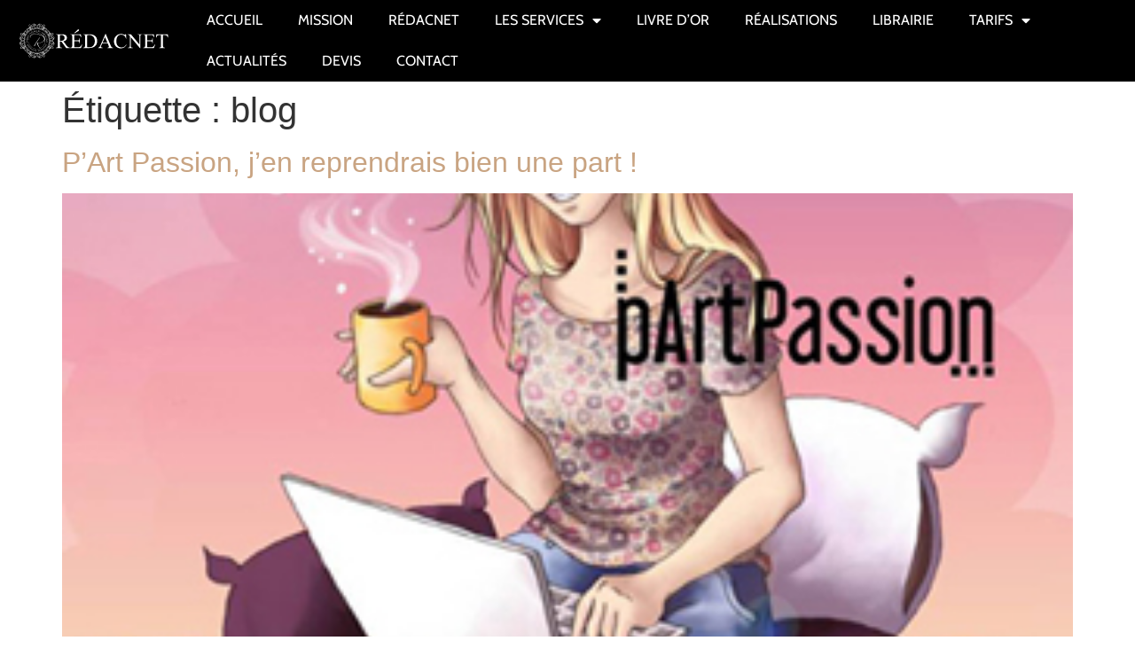

--- FILE ---
content_type: text/html; charset=UTF-8
request_url: https://redacnet.com/tag/blog/
body_size: 14380
content:
<!doctype html>
<html lang="fr-FR">
<head>
	<meta charset="UTF-8">
	<meta name="viewport" content="width=device-width, initial-scale=1">
	<link rel="profile" href="https://gmpg.org/xfn/11">
	<meta name='robots' content='index, follow, max-image-preview:large, max-snippet:-1, max-video-preview:-1' />
	<style>img:is([sizes="auto" i], [sizes^="auto," i]) { contain-intrinsic-size: 3000px 1500px }</style>
	
	<!-- This site is optimized with the Yoast SEO plugin v26.4 - https://yoast.com/wordpress/plugins/seo/ -->
	<title>blog Archives - Redacnet</title>
	<link rel="canonical" href="https://redacnet.com/tag/blog/" />
	<meta property="og:locale" content="fr_FR" />
	<meta property="og:type" content="article" />
	<meta property="og:title" content="blog Archives - Redacnet" />
	<meta property="og:url" content="https://redacnet.com/tag/blog/" />
	<meta property="og:site_name" content="Redacnet" />
	<meta name="twitter:card" content="summary_large_image" />
	<script type="application/ld+json" class="yoast-schema-graph">{"@context":"https://schema.org","@graph":[{"@type":"CollectionPage","@id":"https://redacnet.com/tag/blog/","url":"https://redacnet.com/tag/blog/","name":"blog Archives - Redacnet","isPartOf":{"@id":"https://redacnet.com/#website"},"primaryImageOfPage":{"@id":"https://redacnet.com/tag/blog/#primaryimage"},"image":{"@id":"https://redacnet.com/tag/blog/#primaryimage"},"thumbnailUrl":"https://redacnet.com/wp-content/uploads/2013/10/Logo-PArt-Passion1.jpg","breadcrumb":{"@id":"https://redacnet.com/tag/blog/#breadcrumb"},"inLanguage":"fr-FR"},{"@type":"ImageObject","inLanguage":"fr-FR","@id":"https://redacnet.com/tag/blog/#primaryimage","url":"https://redacnet.com/wp-content/uploads/2013/10/Logo-PArt-Passion1.jpg","contentUrl":"https://redacnet.com/wp-content/uploads/2013/10/Logo-PArt-Passion1.jpg","width":324,"height":324},{"@type":"BreadcrumbList","@id":"https://redacnet.com/tag/blog/#breadcrumb","itemListElement":[{"@type":"ListItem","position":1,"name":"Home","item":"https://redacnet.com/"},{"@type":"ListItem","position":2,"name":"blog"}]},{"@type":"WebSite","@id":"https://redacnet.com/#website","url":"https://redacnet.com/","name":"Redacnet","description":"Service d&#039;écriture","publisher":{"@id":"https://redacnet.com/#organization"},"potentialAction":[{"@type":"SearchAction","target":{"@type":"EntryPoint","urlTemplate":"https://redacnet.com/?s={search_term_string}"},"query-input":{"@type":"PropertyValueSpecification","valueRequired":true,"valueName":"search_term_string"}}],"inLanguage":"fr-FR"},{"@type":"Organization","@id":"https://redacnet.com/#organization","name":"Redacnet","url":"https://redacnet.com/","logo":{"@type":"ImageObject","inLanguage":"fr-FR","@id":"https://redacnet.com/#/schema/logo/image/","url":"https://redacnet.com/wp-content/uploads/2022/03/Redacnet-Logo-Blanc.svg","contentUrl":"https://redacnet.com/wp-content/uploads/2022/03/Redacnet-Logo-Blanc.svg","width":2500,"height":600,"caption":"Redacnet"},"image":{"@id":"https://redacnet.com/#/schema/logo/image/"}}]}</script>
	<!-- / Yoast SEO plugin. -->


<link rel="alternate" type="application/rss+xml" title="Redacnet &raquo; Flux" href="https://redacnet.com/feed/" />
<link rel="alternate" type="application/rss+xml" title="Redacnet &raquo; Flux des commentaires" href="https://redacnet.com/comments/feed/" />
<link rel="alternate" type="application/rss+xml" title="Redacnet &raquo; Flux de l’étiquette blog" href="https://redacnet.com/tag/blog/feed/" />
<script>
window._wpemojiSettings = {"baseUrl":"https:\/\/s.w.org\/images\/core\/emoji\/16.0.1\/72x72\/","ext":".png","svgUrl":"https:\/\/s.w.org\/images\/core\/emoji\/16.0.1\/svg\/","svgExt":".svg","source":{"concatemoji":"https:\/\/redacnet.com\/wp-includes\/js\/wp-emoji-release.min.js?ver=6.8.3"}};
/*! This file is auto-generated */
!function(s,n){var o,i,e;function c(e){try{var t={supportTests:e,timestamp:(new Date).valueOf()};sessionStorage.setItem(o,JSON.stringify(t))}catch(e){}}function p(e,t,n){e.clearRect(0,0,e.canvas.width,e.canvas.height),e.fillText(t,0,0);var t=new Uint32Array(e.getImageData(0,0,e.canvas.width,e.canvas.height).data),a=(e.clearRect(0,0,e.canvas.width,e.canvas.height),e.fillText(n,0,0),new Uint32Array(e.getImageData(0,0,e.canvas.width,e.canvas.height).data));return t.every(function(e,t){return e===a[t]})}function u(e,t){e.clearRect(0,0,e.canvas.width,e.canvas.height),e.fillText(t,0,0);for(var n=e.getImageData(16,16,1,1),a=0;a<n.data.length;a++)if(0!==n.data[a])return!1;return!0}function f(e,t,n,a){switch(t){case"flag":return n(e,"\ud83c\udff3\ufe0f\u200d\u26a7\ufe0f","\ud83c\udff3\ufe0f\u200b\u26a7\ufe0f")?!1:!n(e,"\ud83c\udde8\ud83c\uddf6","\ud83c\udde8\u200b\ud83c\uddf6")&&!n(e,"\ud83c\udff4\udb40\udc67\udb40\udc62\udb40\udc65\udb40\udc6e\udb40\udc67\udb40\udc7f","\ud83c\udff4\u200b\udb40\udc67\u200b\udb40\udc62\u200b\udb40\udc65\u200b\udb40\udc6e\u200b\udb40\udc67\u200b\udb40\udc7f");case"emoji":return!a(e,"\ud83e\udedf")}return!1}function g(e,t,n,a){var r="undefined"!=typeof WorkerGlobalScope&&self instanceof WorkerGlobalScope?new OffscreenCanvas(300,150):s.createElement("canvas"),o=r.getContext("2d",{willReadFrequently:!0}),i=(o.textBaseline="top",o.font="600 32px Arial",{});return e.forEach(function(e){i[e]=t(o,e,n,a)}),i}function t(e){var t=s.createElement("script");t.src=e,t.defer=!0,s.head.appendChild(t)}"undefined"!=typeof Promise&&(o="wpEmojiSettingsSupports",i=["flag","emoji"],n.supports={everything:!0,everythingExceptFlag:!0},e=new Promise(function(e){s.addEventListener("DOMContentLoaded",e,{once:!0})}),new Promise(function(t){var n=function(){try{var e=JSON.parse(sessionStorage.getItem(o));if("object"==typeof e&&"number"==typeof e.timestamp&&(new Date).valueOf()<e.timestamp+604800&&"object"==typeof e.supportTests)return e.supportTests}catch(e){}return null}();if(!n){if("undefined"!=typeof Worker&&"undefined"!=typeof OffscreenCanvas&&"undefined"!=typeof URL&&URL.createObjectURL&&"undefined"!=typeof Blob)try{var e="postMessage("+g.toString()+"("+[JSON.stringify(i),f.toString(),p.toString(),u.toString()].join(",")+"));",a=new Blob([e],{type:"text/javascript"}),r=new Worker(URL.createObjectURL(a),{name:"wpTestEmojiSupports"});return void(r.onmessage=function(e){c(n=e.data),r.terminate(),t(n)})}catch(e){}c(n=g(i,f,p,u))}t(n)}).then(function(e){for(var t in e)n.supports[t]=e[t],n.supports.everything=n.supports.everything&&n.supports[t],"flag"!==t&&(n.supports.everythingExceptFlag=n.supports.everythingExceptFlag&&n.supports[t]);n.supports.everythingExceptFlag=n.supports.everythingExceptFlag&&!n.supports.flag,n.DOMReady=!1,n.readyCallback=function(){n.DOMReady=!0}}).then(function(){return e}).then(function(){var e;n.supports.everything||(n.readyCallback(),(e=n.source||{}).concatemoji?t(e.concatemoji):e.wpemoji&&e.twemoji&&(t(e.twemoji),t(e.wpemoji)))}))}((window,document),window._wpemojiSettings);
</script>
<style id='wp-emoji-styles-inline-css'>

	img.wp-smiley, img.emoji {
		display: inline !important;
		border: none !important;
		box-shadow: none !important;
		height: 1em !important;
		width: 1em !important;
		margin: 0 0.07em !important;
		vertical-align: -0.1em !important;
		background: none !important;
		padding: 0 !important;
	}
</style>
<link rel='stylesheet' id='wp-block-library-css' href='https://redacnet.com/wp-includes/css/dist/block-library/style.min.css?ver=6.8.3' media='all' />
<style id='global-styles-inline-css'>
:root{--wp--preset--aspect-ratio--square: 1;--wp--preset--aspect-ratio--4-3: 4/3;--wp--preset--aspect-ratio--3-4: 3/4;--wp--preset--aspect-ratio--3-2: 3/2;--wp--preset--aspect-ratio--2-3: 2/3;--wp--preset--aspect-ratio--16-9: 16/9;--wp--preset--aspect-ratio--9-16: 9/16;--wp--preset--color--black: #000000;--wp--preset--color--cyan-bluish-gray: #abb8c3;--wp--preset--color--white: #ffffff;--wp--preset--color--pale-pink: #f78da7;--wp--preset--color--vivid-red: #cf2e2e;--wp--preset--color--luminous-vivid-orange: #ff6900;--wp--preset--color--luminous-vivid-amber: #fcb900;--wp--preset--color--light-green-cyan: #7bdcb5;--wp--preset--color--vivid-green-cyan: #00d084;--wp--preset--color--pale-cyan-blue: #8ed1fc;--wp--preset--color--vivid-cyan-blue: #0693e3;--wp--preset--color--vivid-purple: #9b51e0;--wp--preset--gradient--vivid-cyan-blue-to-vivid-purple: linear-gradient(135deg,rgba(6,147,227,1) 0%,rgb(155,81,224) 100%);--wp--preset--gradient--light-green-cyan-to-vivid-green-cyan: linear-gradient(135deg,rgb(122,220,180) 0%,rgb(0,208,130) 100%);--wp--preset--gradient--luminous-vivid-amber-to-luminous-vivid-orange: linear-gradient(135deg,rgba(252,185,0,1) 0%,rgba(255,105,0,1) 100%);--wp--preset--gradient--luminous-vivid-orange-to-vivid-red: linear-gradient(135deg,rgba(255,105,0,1) 0%,rgb(207,46,46) 100%);--wp--preset--gradient--very-light-gray-to-cyan-bluish-gray: linear-gradient(135deg,rgb(238,238,238) 0%,rgb(169,184,195) 100%);--wp--preset--gradient--cool-to-warm-spectrum: linear-gradient(135deg,rgb(74,234,220) 0%,rgb(151,120,209) 20%,rgb(207,42,186) 40%,rgb(238,44,130) 60%,rgb(251,105,98) 80%,rgb(254,248,76) 100%);--wp--preset--gradient--blush-light-purple: linear-gradient(135deg,rgb(255,206,236) 0%,rgb(152,150,240) 100%);--wp--preset--gradient--blush-bordeaux: linear-gradient(135deg,rgb(254,205,165) 0%,rgb(254,45,45) 50%,rgb(107,0,62) 100%);--wp--preset--gradient--luminous-dusk: linear-gradient(135deg,rgb(255,203,112) 0%,rgb(199,81,192) 50%,rgb(65,88,208) 100%);--wp--preset--gradient--pale-ocean: linear-gradient(135deg,rgb(255,245,203) 0%,rgb(182,227,212) 50%,rgb(51,167,181) 100%);--wp--preset--gradient--electric-grass: linear-gradient(135deg,rgb(202,248,128) 0%,rgb(113,206,126) 100%);--wp--preset--gradient--midnight: linear-gradient(135deg,rgb(2,3,129) 0%,rgb(40,116,252) 100%);--wp--preset--font-size--small: 13px;--wp--preset--font-size--medium: 20px;--wp--preset--font-size--large: 36px;--wp--preset--font-size--x-large: 42px;--wp--preset--spacing--20: 0.44rem;--wp--preset--spacing--30: 0.67rem;--wp--preset--spacing--40: 1rem;--wp--preset--spacing--50: 1.5rem;--wp--preset--spacing--60: 2.25rem;--wp--preset--spacing--70: 3.38rem;--wp--preset--spacing--80: 5.06rem;--wp--preset--shadow--natural: 6px 6px 9px rgba(0, 0, 0, 0.2);--wp--preset--shadow--deep: 12px 12px 50px rgba(0, 0, 0, 0.4);--wp--preset--shadow--sharp: 6px 6px 0px rgba(0, 0, 0, 0.2);--wp--preset--shadow--outlined: 6px 6px 0px -3px rgba(255, 255, 255, 1), 6px 6px rgba(0, 0, 0, 1);--wp--preset--shadow--crisp: 6px 6px 0px rgba(0, 0, 0, 1);}:root { --wp--style--global--content-size: 800px;--wp--style--global--wide-size: 1200px; }:where(body) { margin: 0; }.wp-site-blocks > .alignleft { float: left; margin-right: 2em; }.wp-site-blocks > .alignright { float: right; margin-left: 2em; }.wp-site-blocks > .aligncenter { justify-content: center; margin-left: auto; margin-right: auto; }:where(.wp-site-blocks) > * { margin-block-start: 24px; margin-block-end: 0; }:where(.wp-site-blocks) > :first-child { margin-block-start: 0; }:where(.wp-site-blocks) > :last-child { margin-block-end: 0; }:root { --wp--style--block-gap: 24px; }:root :where(.is-layout-flow) > :first-child{margin-block-start: 0;}:root :where(.is-layout-flow) > :last-child{margin-block-end: 0;}:root :where(.is-layout-flow) > *{margin-block-start: 24px;margin-block-end: 0;}:root :where(.is-layout-constrained) > :first-child{margin-block-start: 0;}:root :where(.is-layout-constrained) > :last-child{margin-block-end: 0;}:root :where(.is-layout-constrained) > *{margin-block-start: 24px;margin-block-end: 0;}:root :where(.is-layout-flex){gap: 24px;}:root :where(.is-layout-grid){gap: 24px;}.is-layout-flow > .alignleft{float: left;margin-inline-start: 0;margin-inline-end: 2em;}.is-layout-flow > .alignright{float: right;margin-inline-start: 2em;margin-inline-end: 0;}.is-layout-flow > .aligncenter{margin-left: auto !important;margin-right: auto !important;}.is-layout-constrained > .alignleft{float: left;margin-inline-start: 0;margin-inline-end: 2em;}.is-layout-constrained > .alignright{float: right;margin-inline-start: 2em;margin-inline-end: 0;}.is-layout-constrained > .aligncenter{margin-left: auto !important;margin-right: auto !important;}.is-layout-constrained > :where(:not(.alignleft):not(.alignright):not(.alignfull)){max-width: var(--wp--style--global--content-size);margin-left: auto !important;margin-right: auto !important;}.is-layout-constrained > .alignwide{max-width: var(--wp--style--global--wide-size);}body .is-layout-flex{display: flex;}.is-layout-flex{flex-wrap: wrap;align-items: center;}.is-layout-flex > :is(*, div){margin: 0;}body .is-layout-grid{display: grid;}.is-layout-grid > :is(*, div){margin: 0;}body{padding-top: 0px;padding-right: 0px;padding-bottom: 0px;padding-left: 0px;}a:where(:not(.wp-element-button)){text-decoration: underline;}:root :where(.wp-element-button, .wp-block-button__link){background-color: #32373c;border-width: 0;color: #fff;font-family: inherit;font-size: inherit;line-height: inherit;padding: calc(0.667em + 2px) calc(1.333em + 2px);text-decoration: none;}.has-black-color{color: var(--wp--preset--color--black) !important;}.has-cyan-bluish-gray-color{color: var(--wp--preset--color--cyan-bluish-gray) !important;}.has-white-color{color: var(--wp--preset--color--white) !important;}.has-pale-pink-color{color: var(--wp--preset--color--pale-pink) !important;}.has-vivid-red-color{color: var(--wp--preset--color--vivid-red) !important;}.has-luminous-vivid-orange-color{color: var(--wp--preset--color--luminous-vivid-orange) !important;}.has-luminous-vivid-amber-color{color: var(--wp--preset--color--luminous-vivid-amber) !important;}.has-light-green-cyan-color{color: var(--wp--preset--color--light-green-cyan) !important;}.has-vivid-green-cyan-color{color: var(--wp--preset--color--vivid-green-cyan) !important;}.has-pale-cyan-blue-color{color: var(--wp--preset--color--pale-cyan-blue) !important;}.has-vivid-cyan-blue-color{color: var(--wp--preset--color--vivid-cyan-blue) !important;}.has-vivid-purple-color{color: var(--wp--preset--color--vivid-purple) !important;}.has-black-background-color{background-color: var(--wp--preset--color--black) !important;}.has-cyan-bluish-gray-background-color{background-color: var(--wp--preset--color--cyan-bluish-gray) !important;}.has-white-background-color{background-color: var(--wp--preset--color--white) !important;}.has-pale-pink-background-color{background-color: var(--wp--preset--color--pale-pink) !important;}.has-vivid-red-background-color{background-color: var(--wp--preset--color--vivid-red) !important;}.has-luminous-vivid-orange-background-color{background-color: var(--wp--preset--color--luminous-vivid-orange) !important;}.has-luminous-vivid-amber-background-color{background-color: var(--wp--preset--color--luminous-vivid-amber) !important;}.has-light-green-cyan-background-color{background-color: var(--wp--preset--color--light-green-cyan) !important;}.has-vivid-green-cyan-background-color{background-color: var(--wp--preset--color--vivid-green-cyan) !important;}.has-pale-cyan-blue-background-color{background-color: var(--wp--preset--color--pale-cyan-blue) !important;}.has-vivid-cyan-blue-background-color{background-color: var(--wp--preset--color--vivid-cyan-blue) !important;}.has-vivid-purple-background-color{background-color: var(--wp--preset--color--vivid-purple) !important;}.has-black-border-color{border-color: var(--wp--preset--color--black) !important;}.has-cyan-bluish-gray-border-color{border-color: var(--wp--preset--color--cyan-bluish-gray) !important;}.has-white-border-color{border-color: var(--wp--preset--color--white) !important;}.has-pale-pink-border-color{border-color: var(--wp--preset--color--pale-pink) !important;}.has-vivid-red-border-color{border-color: var(--wp--preset--color--vivid-red) !important;}.has-luminous-vivid-orange-border-color{border-color: var(--wp--preset--color--luminous-vivid-orange) !important;}.has-luminous-vivid-amber-border-color{border-color: var(--wp--preset--color--luminous-vivid-amber) !important;}.has-light-green-cyan-border-color{border-color: var(--wp--preset--color--light-green-cyan) !important;}.has-vivid-green-cyan-border-color{border-color: var(--wp--preset--color--vivid-green-cyan) !important;}.has-pale-cyan-blue-border-color{border-color: var(--wp--preset--color--pale-cyan-blue) !important;}.has-vivid-cyan-blue-border-color{border-color: var(--wp--preset--color--vivid-cyan-blue) !important;}.has-vivid-purple-border-color{border-color: var(--wp--preset--color--vivid-purple) !important;}.has-vivid-cyan-blue-to-vivid-purple-gradient-background{background: var(--wp--preset--gradient--vivid-cyan-blue-to-vivid-purple) !important;}.has-light-green-cyan-to-vivid-green-cyan-gradient-background{background: var(--wp--preset--gradient--light-green-cyan-to-vivid-green-cyan) !important;}.has-luminous-vivid-amber-to-luminous-vivid-orange-gradient-background{background: var(--wp--preset--gradient--luminous-vivid-amber-to-luminous-vivid-orange) !important;}.has-luminous-vivid-orange-to-vivid-red-gradient-background{background: var(--wp--preset--gradient--luminous-vivid-orange-to-vivid-red) !important;}.has-very-light-gray-to-cyan-bluish-gray-gradient-background{background: var(--wp--preset--gradient--very-light-gray-to-cyan-bluish-gray) !important;}.has-cool-to-warm-spectrum-gradient-background{background: var(--wp--preset--gradient--cool-to-warm-spectrum) !important;}.has-blush-light-purple-gradient-background{background: var(--wp--preset--gradient--blush-light-purple) !important;}.has-blush-bordeaux-gradient-background{background: var(--wp--preset--gradient--blush-bordeaux) !important;}.has-luminous-dusk-gradient-background{background: var(--wp--preset--gradient--luminous-dusk) !important;}.has-pale-ocean-gradient-background{background: var(--wp--preset--gradient--pale-ocean) !important;}.has-electric-grass-gradient-background{background: var(--wp--preset--gradient--electric-grass) !important;}.has-midnight-gradient-background{background: var(--wp--preset--gradient--midnight) !important;}.has-small-font-size{font-size: var(--wp--preset--font-size--small) !important;}.has-medium-font-size{font-size: var(--wp--preset--font-size--medium) !important;}.has-large-font-size{font-size: var(--wp--preset--font-size--large) !important;}.has-x-large-font-size{font-size: var(--wp--preset--font-size--x-large) !important;}
:root :where(.wp-block-pullquote){font-size: 1.5em;line-height: 1.6;}
</style>
<link rel='stylesheet' id='pafe-extension-style-css' href='https://redacnet.com/wp-content/plugins/piotnet-addons-for-elementor-pro/assets/css/minify/extension.min.css?ver=7.1.67' media='all' />
<link rel='stylesheet' id='pafe-extension-style-free-css' href='https://redacnet.com/wp-content/plugins/piotnet-addons-for-elementor/assets/css/minify/extension.min.css?ver=2.4.36' media='all' />
<link rel='stylesheet' id='woocommerce-layout-css' href='https://redacnet.com/wp-content/plugins/woocommerce/assets/css/woocommerce-layout.css?ver=10.3.7' media='all' />
<link rel='stylesheet' id='woocommerce-smallscreen-css' href='https://redacnet.com/wp-content/plugins/woocommerce/assets/css/woocommerce-smallscreen.css?ver=10.3.7' media='only screen and (max-width: 768px)' />
<link rel='stylesheet' id='woocommerce-general-css' href='https://redacnet.com/wp-content/plugins/woocommerce/assets/css/woocommerce.css?ver=10.3.7' media='all' />
<style id='woocommerce-inline-inline-css'>
.woocommerce form .form-row .required { visibility: visible; }
</style>
<link rel='stylesheet' id='brands-styles-css' href='https://redacnet.com/wp-content/plugins/woocommerce/assets/css/brands.css?ver=10.3.7' media='all' />
<link rel='stylesheet' id='hello-elementor-theme-style-css' href='https://redacnet.com/wp-content/themes/hello-elementor/assets/css/theme.css?ver=3.4.5' media='all' />
<link rel='stylesheet' id='hello-elementor-child-style-css' href='https://redacnet.com/wp-content/themes/hello-elementor-child/style.css?ver=1.0.0' media='all' />
<link rel='stylesheet' id='hello-elementor-css' href='https://redacnet.com/wp-content/themes/hello-elementor/assets/css/reset.css?ver=3.4.5' media='all' />
<link rel='stylesheet' id='hello-elementor-header-footer-css' href='https://redacnet.com/wp-content/themes/hello-elementor/assets/css/header-footer.css?ver=3.4.5' media='all' />
<link rel='stylesheet' id='elementor-frontend-css' href='https://redacnet.com/wp-content/plugins/elementor/assets/css/frontend.min.css?ver=3.33.2' media='all' />
<link rel='stylesheet' id='elementor-post-5777-css' href='https://redacnet.com/wp-content/uploads/elementor/css/post-5777.css?ver=1766439394' media='all' />
<link rel='stylesheet' id='widget-image-css' href='https://redacnet.com/wp-content/plugins/elementor/assets/css/widget-image.min.css?ver=3.33.2' media='all' />
<link rel='stylesheet' id='widget-nav-menu-css' href='https://redacnet.com/wp-content/plugins/elementor-pro/assets/css/widget-nav-menu.min.css?ver=3.33.1' media='all' />
<link rel='stylesheet' id='e-sticky-css' href='https://redacnet.com/wp-content/plugins/elementor-pro/assets/css/modules/sticky.min.css?ver=3.33.1' media='all' />
<link rel='stylesheet' id='widget-heading-css' href='https://redacnet.com/wp-content/plugins/elementor/assets/css/widget-heading.min.css?ver=3.33.2' media='all' />
<link rel='stylesheet' id='widget-divider-css' href='https://redacnet.com/wp-content/plugins/elementor/assets/css/widget-divider.min.css?ver=3.33.2' media='all' />
<link rel='stylesheet' id='widget-icon-list-css' href='https://redacnet.com/wp-content/plugins/elementor/assets/css/widget-icon-list.min.css?ver=3.33.2' media='all' />
<link rel='stylesheet' id='widget-social-icons-css' href='https://redacnet.com/wp-content/plugins/elementor/assets/css/widget-social-icons.min.css?ver=3.33.2' media='all' />
<link rel='stylesheet' id='e-apple-webkit-css' href='https://redacnet.com/wp-content/plugins/elementor/assets/css/conditionals/apple-webkit.min.css?ver=3.33.2' media='all' />
<link rel='stylesheet' id='elementor-icons-css' href='https://redacnet.com/wp-content/plugins/elementor/assets/lib/eicons/css/elementor-icons.min.css?ver=5.44.0' media='all' />
<link rel='stylesheet' id='pd-pcf-style-css' href='https://redacnet.com/wp-content/plugins/blog-posts-and-category-for-elementor//assets/css/style.css?ver=1.0.0' media='all' />
<link rel='stylesheet' id='elementor-post-5780-css' href='https://redacnet.com/wp-content/uploads/elementor/css/post-5780.css?ver=1766439395' media='all' />
<link rel='stylesheet' id='elementor-post-5784-css' href='https://redacnet.com/wp-content/uploads/elementor/css/post-5784.css?ver=1766439395' media='all' />
<link rel='stylesheet' id='elementor-gf-local-cabin-css' href='https://redacnet.com/wp-content/uploads/elementor/google-fonts/css/cabin.css?ver=1746434726' media='all' />
<link rel='stylesheet' id='elementor-gf-local-mulish-css' href='https://redacnet.com/wp-content/uploads/elementor/google-fonts/css/mulish.css?ver=1746434730' media='all' />
<link rel='stylesheet' id='elementor-gf-local-lateef-css' href='https://redacnet.com/wp-content/uploads/elementor/google-fonts/css/lateef.css?ver=1746434730' media='all' />
<link rel='stylesheet' id='elementor-gf-local-crimsontext-css' href='https://redacnet.com/wp-content/uploads/elementor/google-fonts/css/crimsontext.css?ver=1746434731' media='all' />
<link rel='stylesheet' id='elementor-icons-shared-0-css' href='https://redacnet.com/wp-content/plugins/elementor/assets/lib/font-awesome/css/fontawesome.min.css?ver=5.15.3' media='all' />
<link rel='stylesheet' id='elementor-icons-fa-solid-css' href='https://redacnet.com/wp-content/plugins/elementor/assets/lib/font-awesome/css/solid.min.css?ver=5.15.3' media='all' />
<link rel='stylesheet' id='elementor-icons-simpleline-css' href='https://redacnet.com/wp-content/uploads/elementor/custom-icons/simpleline/css/simpleline.css?ver=1.0.0' media='all' />
<link rel='stylesheet' id='elementor-icons-fa-brands-css' href='https://redacnet.com/wp-content/plugins/elementor/assets/lib/font-awesome/css/brands.min.css?ver=5.15.3' media='all' />
<script src="https://redacnet.com/wp-includes/js/jquery/jquery.min.js?ver=3.7.1" id="jquery-core-js"></script>
<script src="https://redacnet.com/wp-includes/js/jquery/jquery-migrate.min.js?ver=3.4.1" id="jquery-migrate-js"></script>
<script id="jquery-js-after">
if (typeof (window.wpfReadyList) == "undefined") {
			var v = jQuery.fn.jquery;
			if (v && parseInt(v) >= 3 && window.self === window.top) {
				var readyList=[];
				window.originalReadyMethod = jQuery.fn.ready;
				jQuery.fn.ready = function(){
					if(arguments.length && arguments.length > 0 && typeof arguments[0] === "function") {
						readyList.push({"c": this, "a": arguments});
					}
					return window.originalReadyMethod.apply( this, arguments );
				};
				window.wpfReadyList = readyList;
			}}
</script>
<script src="https://redacnet.com/wp-content/plugins/piotnet-addons-for-elementor-pro/assets/js/minify/extension.min.js?ver=7.1.67" id="pafe-extension-js"></script>
<script src="https://redacnet.com/wp-content/plugins/piotnet-addons-for-elementor/assets/js/minify/extension.min.js?ver=2.4.36" id="pafe-extension-free-js"></script>
<script src="https://redacnet.com/wp-content/plugins/woocommerce/assets/js/jquery-blockui/jquery.blockUI.min.js?ver=2.7.0-wc.10.3.7" id="wc-jquery-blockui-js" defer data-wp-strategy="defer"></script>
<script id="wc-add-to-cart-js-extra">
var wc_add_to_cart_params = {"ajax_url":"\/wp-admin\/admin-ajax.php","wc_ajax_url":"\/?wc-ajax=%%endpoint%%","i18n_view_cart":"Voir le panier","cart_url":"https:\/\/redacnet.com\/cart\/","is_cart":"","cart_redirect_after_add":"no"};
</script>
<script src="https://redacnet.com/wp-content/plugins/woocommerce/assets/js/frontend/add-to-cart.min.js?ver=10.3.7" id="wc-add-to-cart-js" defer data-wp-strategy="defer"></script>
<script src="https://redacnet.com/wp-content/plugins/woocommerce/assets/js/js-cookie/js.cookie.min.js?ver=2.1.4-wc.10.3.7" id="wc-js-cookie-js" defer data-wp-strategy="defer"></script>
<script id="woocommerce-js-extra">
var woocommerce_params = {"ajax_url":"\/wp-admin\/admin-ajax.php","wc_ajax_url":"\/?wc-ajax=%%endpoint%%","i18n_password_show":"Afficher le mot de passe","i18n_password_hide":"Masquer le mot de passe"};
</script>
<script src="https://redacnet.com/wp-content/plugins/woocommerce/assets/js/frontend/woocommerce.min.js?ver=10.3.7" id="woocommerce-js" defer data-wp-strategy="defer"></script>
<link rel="https://api.w.org/" href="https://redacnet.com/wp-json/" /><link rel="alternate" title="JSON" type="application/json" href="https://redacnet.com/wp-json/wp/v2/tags/33" /><link rel="EditURI" type="application/rsd+xml" title="RSD" href="https://redacnet.com/xmlrpc.php?rsd" />
<meta name="generator" content="WordPress 6.8.3" />
<meta name="generator" content="WooCommerce 10.3.7" />
	<noscript><style>.woocommerce-product-gallery{ opacity: 1 !important; }</style></noscript>
	<meta name="generator" content="Elementor 3.33.2; features: additional_custom_breakpoints; settings: css_print_method-external, google_font-enabled, font_display-auto">
<!-- Google tag (gtag.js) -->
<script async src="https://www.googletagmanager.com/gtag/js?id=G-0NBZEC1S8C"></script>
<script>
  window.dataLayer = window.dataLayer || [];
  function gtag(){dataLayer.push(arguments);}
  gtag('js', new Date());

  gtag('config', 'G-0NBZEC1S8C');
</script>
			<style>
				.e-con.e-parent:nth-of-type(n+4):not(.e-lazyloaded):not(.e-no-lazyload),
				.e-con.e-parent:nth-of-type(n+4):not(.e-lazyloaded):not(.e-no-lazyload) * {
					background-image: none !important;
				}
				@media screen and (max-height: 1024px) {
					.e-con.e-parent:nth-of-type(n+3):not(.e-lazyloaded):not(.e-no-lazyload),
					.e-con.e-parent:nth-of-type(n+3):not(.e-lazyloaded):not(.e-no-lazyload) * {
						background-image: none !important;
					}
				}
				@media screen and (max-height: 640px) {
					.e-con.e-parent:nth-of-type(n+2):not(.e-lazyloaded):not(.e-no-lazyload),
					.e-con.e-parent:nth-of-type(n+2):not(.e-lazyloaded):not(.e-no-lazyload) * {
						background-image: none !important;
					}
				}
			</style>
			<link rel="icon" href="https://redacnet.com/wp-content/uploads/2022/03/cropped-Redacnet-Icone-32x32.png" sizes="32x32" />
<link rel="icon" href="https://redacnet.com/wp-content/uploads/2022/03/cropped-Redacnet-Icone-192x192.png" sizes="192x192" />
<link rel="apple-touch-icon" href="https://redacnet.com/wp-content/uploads/2022/03/cropped-Redacnet-Icone-180x180.png" />
<meta name="msapplication-TileImage" content="https://redacnet.com/wp-content/uploads/2022/03/cropped-Redacnet-Icone-270x270.png" />
<style>.pswp.pafe-lightbox-modal {display: none;}</style></head>
<body class="archive tag tag-blog tag-33 wp-custom-logo wp-embed-responsive wp-theme-hello-elementor wp-child-theme-hello-elementor-child theme-hello-elementor woocommerce-no-js parent-part-passion-jen-reprendrais-bien-une-part hello-elementor-default elementor-default elementor-kit-5777">


<a class="skip-link screen-reader-text" href="#content">Aller au contenu</a>

		<header data-elementor-type="header" data-elementor-id="5780" class="elementor elementor-5780 elementor-location-header" data-elementor-post-type="elementor_library">
					<header class="elementor-section elementor-top-section elementor-element elementor-element-4dda9b6c elementor-section-content-middle elementor-section-height-min-height elementor-section-full_width elementor-section-height-default elementor-section-items-middle" data-id="4dda9b6c" data-element_type="section" data-settings="{&quot;background_background&quot;:&quot;classic&quot;,&quot;sticky&quot;:&quot;top&quot;,&quot;sticky_on&quot;:[&quot;desktop&quot;,&quot;tablet&quot;,&quot;mobile&quot;],&quot;sticky_offset&quot;:0,&quot;sticky_effects_offset&quot;:0,&quot;sticky_anchor_link_offset&quot;:0}">
						<div class="elementor-container elementor-column-gap-no">
					<div class="elementor-column elementor-col-50 elementor-top-column elementor-element elementor-element-4c3ad0a3" data-id="4c3ad0a3" data-element_type="column">
			<div class="elementor-widget-wrap elementor-element-populated">
						<div class="elementor-element elementor-element-66e36478 elementor-widget elementor-widget-theme-site-logo elementor-widget-image" data-id="66e36478" data-element_type="widget" data-widget_type="theme-site-logo.default">
				<div class="elementor-widget-container">
											<a href="https://redacnet.com">
			<img fetchpriority="high" width="2500" height="600" src="https://redacnet.com/wp-content/uploads/2022/03/Redacnet-Logo-Blanc.svg" class="attachment-full size-full wp-image-5791" alt="Redacnet Logo Blanc" />				</a>
											</div>
				</div>
					</div>
		</div>
				<div class="elementor-column elementor-col-50 elementor-top-column elementor-element elementor-element-debdf00" data-id="debdf00" data-element_type="column">
			<div class="elementor-widget-wrap elementor-element-populated">
						<div class="elementor-element elementor-element-4450172d elementor-nav-menu__align-start elementor-nav-menu--stretch elementor-nav-menu__text-align-center elementor-nav-menu--dropdown-tablet elementor-nav-menu--toggle elementor-nav-menu--burger elementor-widget elementor-widget-nav-menu" data-id="4450172d" data-element_type="widget" data-settings="{&quot;full_width&quot;:&quot;stretch&quot;,&quot;layout&quot;:&quot;horizontal&quot;,&quot;submenu_icon&quot;:{&quot;value&quot;:&quot;&lt;i class=\&quot;fas fa-caret-down\&quot; aria-hidden=\&quot;true\&quot;&gt;&lt;\/i&gt;&quot;,&quot;library&quot;:&quot;fa-solid&quot;},&quot;toggle&quot;:&quot;burger&quot;}" data-widget_type="nav-menu.default">
				<div class="elementor-widget-container">
								<nav aria-label="Menu" class="elementor-nav-menu--main elementor-nav-menu__container elementor-nav-menu--layout-horizontal e--pointer-none">
				<ul id="menu-1-4450172d" class="elementor-nav-menu"><li class="menu-item menu-item-type-post_type menu-item-object-page menu-item-home menu-item-122"><a href="https://redacnet.com/" class="elementor-item">ACCUEIL</a></li>
<li class="menu-item menu-item-type-post_type menu-item-object-page menu-item-130"><a href="https://redacnet.com/mission/" class="elementor-item">MISSION</a></li>
<li class="menu-item menu-item-type-post_type menu-item-object-page menu-item-132"><a href="https://redacnet.com/redacnet/" class="elementor-item">RÉDACNET</a></li>
<li class="menu-item menu-item-type-post_type menu-item-object-page menu-item-has-children menu-item-5989"><a href="https://redacnet.com/les-services/" class="elementor-item">LES SERVICES</a>
<ul class="sub-menu elementor-nav-menu--dropdown">
	<li class="menu-item menu-item-type-post_type menu-item-object-page menu-item-567"><a href="https://redacnet.com/les-services/redaction/" class="elementor-sub-item">RÉDACTION</a></li>
	<li class="menu-item menu-item-type-post_type menu-item-object-page menu-item-6124"><a href="https://redacnet.com/les-services/correction/" class="elementor-sub-item">CORRECTION</a></li>
	<li class="menu-item menu-item-type-post_type menu-item-object-page menu-item-570"><a href="https://redacnet.com/les-services/reecriture/" class="elementor-sub-item">RÉÉCRITURE</a></li>
	<li class="menu-item menu-item-type-post_type menu-item-object-page menu-item-568"><a href="https://redacnet.com/les-services/conseil-en-ecriture/" class="elementor-sub-item">CONSEIL EN ÉCRITURE</a></li>
	<li class="menu-item menu-item-type-post_type menu-item-object-page menu-item-569"><a href="https://redacnet.com/les-services/mise-en-pages/" class="elementor-sub-item">MISE EN PAGES ET PAO</a></li>
	<li class="menu-item menu-item-type-post_type menu-item-object-page menu-item-566"><a href="https://redacnet.com/les-services/assistance-editoriale/" class="elementor-sub-item">ASSISTANCE ÉDITORIALE</a></li>
	<li class="menu-item menu-item-type-post_type menu-item-object-page menu-item-8620"><a href="https://redacnet.com/les-services/" class="elementor-sub-item">TOUS LES SERVICES</a></li>
</ul>
</li>
<li class="menu-item menu-item-type-post_type menu-item-object-page menu-item-128"><a href="https://redacnet.com/livre-dor/" class="elementor-item">LIVRE D&rsquo;OR</a></li>
<li class="menu-item menu-item-type-post_type menu-item-object-page menu-item-131"><a href="https://redacnet.com/realisations/" class="elementor-item">RÉALISATIONS</a></li>
<li class="menu-item menu-item-type-post_type menu-item-object-page menu-item-6728"><a href="https://redacnet.com/la-librairie/" class="elementor-item">LIBRAIRIE</a></li>
<li class="menu-item menu-item-type-post_type menu-item-object-page menu-item-has-children menu-item-134"><a href="https://redacnet.com/accompagnement-de-a-a-z/" class="elementor-item">TARIFS</a>
<ul class="sub-menu elementor-nav-menu--dropdown">
	<li class="menu-item menu-item-type-post_type menu-item-object-page menu-item-7268"><a href="https://redacnet.com/accompagnement-de-a-a-z/services-de-correction/" class="elementor-sub-item">Services de correction</a></li>
	<li class="menu-item menu-item-type-post_type menu-item-object-page menu-item-7270"><a href="https://redacnet.com/accompagnement-de-a-a-z/services-daccompagnement-a-lecriture/" class="elementor-sub-item">Services d’accompagnement à l’écriture</a></li>
	<li class="menu-item menu-item-type-post_type menu-item-object-page menu-item-7271"><a href="https://redacnet.com/accompagnement-de-a-a-z/services-editoriaux/" class="elementor-sub-item">Services éditoriaux</a></li>
	<li class="menu-item menu-item-type-post_type menu-item-object-page menu-item-7269"><a href="https://redacnet.com/accompagnement-de-a-a-z/services-de-creation-de-livres/" class="elementor-sub-item">Services de création de livres</a></li>
	<li class="menu-item menu-item-type-post_type menu-item-object-page menu-item-7267"><a href="https://redacnet.com/accompagnement-de-a-a-z/services-daide-a-la-publication/" class="elementor-sub-item">Services d’aide à la publication</a></li>
	<li class="menu-item menu-item-type-post_type menu-item-object-page menu-item-7272"><a href="https://redacnet.com/accompagnement-de-a-a-z/services-de-communication/" class="elementor-sub-item">Services de communication</a></li>
	<li class="menu-item menu-item-type-post_type menu-item-object-page menu-item-8488"><a href="https://redacnet.com/accompagnement-de-a-a-z/" class="elementor-sub-item">Accompagnement de A à Z</a></li>
	<li class="menu-item menu-item-type-post_type menu-item-object-page menu-item-11102"><a href="https://redacnet.com/tous-les-tarifs/" class="elementor-sub-item">Tous les tarifs</a></li>
</ul>
</li>
<li class="menu-item menu-item-type-post_type menu-item-object-page menu-item-124"><a href="https://redacnet.com/actualites/" class="elementor-item">ACTUALITÉS</a></li>
<li class="menu-item menu-item-type-post_type menu-item-object-page menu-item-9474"><a href="https://redacnet.com/devis/" class="elementor-item">DEVIS</a></li>
<li class="menu-item menu-item-type-post_type menu-item-object-page menu-item-126"><a href="https://redacnet.com/contact/" class="elementor-item">CONTACT</a></li>
</ul>			</nav>
					<div class="elementor-menu-toggle" role="button" tabindex="0" aria-label="Permuter le menu" aria-expanded="false">
			<i aria-hidden="true" role="presentation" class="elementor-menu-toggle__icon--open eicon-menu-bar"></i><i aria-hidden="true" role="presentation" class="elementor-menu-toggle__icon--close eicon-close"></i>		</div>
					<nav class="elementor-nav-menu--dropdown elementor-nav-menu__container" aria-hidden="true">
				<ul id="menu-2-4450172d" class="elementor-nav-menu"><li class="menu-item menu-item-type-post_type menu-item-object-page menu-item-home menu-item-122"><a href="https://redacnet.com/" class="elementor-item" tabindex="-1">ACCUEIL</a></li>
<li class="menu-item menu-item-type-post_type menu-item-object-page menu-item-130"><a href="https://redacnet.com/mission/" class="elementor-item" tabindex="-1">MISSION</a></li>
<li class="menu-item menu-item-type-post_type menu-item-object-page menu-item-132"><a href="https://redacnet.com/redacnet/" class="elementor-item" tabindex="-1">RÉDACNET</a></li>
<li class="menu-item menu-item-type-post_type menu-item-object-page menu-item-has-children menu-item-5989"><a href="https://redacnet.com/les-services/" class="elementor-item" tabindex="-1">LES SERVICES</a>
<ul class="sub-menu elementor-nav-menu--dropdown">
	<li class="menu-item menu-item-type-post_type menu-item-object-page menu-item-567"><a href="https://redacnet.com/les-services/redaction/" class="elementor-sub-item" tabindex="-1">RÉDACTION</a></li>
	<li class="menu-item menu-item-type-post_type menu-item-object-page menu-item-6124"><a href="https://redacnet.com/les-services/correction/" class="elementor-sub-item" tabindex="-1">CORRECTION</a></li>
	<li class="menu-item menu-item-type-post_type menu-item-object-page menu-item-570"><a href="https://redacnet.com/les-services/reecriture/" class="elementor-sub-item" tabindex="-1">RÉÉCRITURE</a></li>
	<li class="menu-item menu-item-type-post_type menu-item-object-page menu-item-568"><a href="https://redacnet.com/les-services/conseil-en-ecriture/" class="elementor-sub-item" tabindex="-1">CONSEIL EN ÉCRITURE</a></li>
	<li class="menu-item menu-item-type-post_type menu-item-object-page menu-item-569"><a href="https://redacnet.com/les-services/mise-en-pages/" class="elementor-sub-item" tabindex="-1">MISE EN PAGES ET PAO</a></li>
	<li class="menu-item menu-item-type-post_type menu-item-object-page menu-item-566"><a href="https://redacnet.com/les-services/assistance-editoriale/" class="elementor-sub-item" tabindex="-1">ASSISTANCE ÉDITORIALE</a></li>
	<li class="menu-item menu-item-type-post_type menu-item-object-page menu-item-8620"><a href="https://redacnet.com/les-services/" class="elementor-sub-item" tabindex="-1">TOUS LES SERVICES</a></li>
</ul>
</li>
<li class="menu-item menu-item-type-post_type menu-item-object-page menu-item-128"><a href="https://redacnet.com/livre-dor/" class="elementor-item" tabindex="-1">LIVRE D&rsquo;OR</a></li>
<li class="menu-item menu-item-type-post_type menu-item-object-page menu-item-131"><a href="https://redacnet.com/realisations/" class="elementor-item" tabindex="-1">RÉALISATIONS</a></li>
<li class="menu-item menu-item-type-post_type menu-item-object-page menu-item-6728"><a href="https://redacnet.com/la-librairie/" class="elementor-item" tabindex="-1">LIBRAIRIE</a></li>
<li class="menu-item menu-item-type-post_type menu-item-object-page menu-item-has-children menu-item-134"><a href="https://redacnet.com/accompagnement-de-a-a-z/" class="elementor-item" tabindex="-1">TARIFS</a>
<ul class="sub-menu elementor-nav-menu--dropdown">
	<li class="menu-item menu-item-type-post_type menu-item-object-page menu-item-7268"><a href="https://redacnet.com/accompagnement-de-a-a-z/services-de-correction/" class="elementor-sub-item" tabindex="-1">Services de correction</a></li>
	<li class="menu-item menu-item-type-post_type menu-item-object-page menu-item-7270"><a href="https://redacnet.com/accompagnement-de-a-a-z/services-daccompagnement-a-lecriture/" class="elementor-sub-item" tabindex="-1">Services d’accompagnement à l’écriture</a></li>
	<li class="menu-item menu-item-type-post_type menu-item-object-page menu-item-7271"><a href="https://redacnet.com/accompagnement-de-a-a-z/services-editoriaux/" class="elementor-sub-item" tabindex="-1">Services éditoriaux</a></li>
	<li class="menu-item menu-item-type-post_type menu-item-object-page menu-item-7269"><a href="https://redacnet.com/accompagnement-de-a-a-z/services-de-creation-de-livres/" class="elementor-sub-item" tabindex="-1">Services de création de livres</a></li>
	<li class="menu-item menu-item-type-post_type menu-item-object-page menu-item-7267"><a href="https://redacnet.com/accompagnement-de-a-a-z/services-daide-a-la-publication/" class="elementor-sub-item" tabindex="-1">Services d’aide à la publication</a></li>
	<li class="menu-item menu-item-type-post_type menu-item-object-page menu-item-7272"><a href="https://redacnet.com/accompagnement-de-a-a-z/services-de-communication/" class="elementor-sub-item" tabindex="-1">Services de communication</a></li>
	<li class="menu-item menu-item-type-post_type menu-item-object-page menu-item-8488"><a href="https://redacnet.com/accompagnement-de-a-a-z/" class="elementor-sub-item" tabindex="-1">Accompagnement de A à Z</a></li>
	<li class="menu-item menu-item-type-post_type menu-item-object-page menu-item-11102"><a href="https://redacnet.com/tous-les-tarifs/" class="elementor-sub-item" tabindex="-1">Tous les tarifs</a></li>
</ul>
</li>
<li class="menu-item menu-item-type-post_type menu-item-object-page menu-item-124"><a href="https://redacnet.com/actualites/" class="elementor-item" tabindex="-1">ACTUALITÉS</a></li>
<li class="menu-item menu-item-type-post_type menu-item-object-page menu-item-9474"><a href="https://redacnet.com/devis/" class="elementor-item" tabindex="-1">DEVIS</a></li>
<li class="menu-item menu-item-type-post_type menu-item-object-page menu-item-126"><a href="https://redacnet.com/contact/" class="elementor-item" tabindex="-1">CONTACT</a></li>
</ul>			</nav>
						</div>
				</div>
					</div>
		</div>
					</div>
		</header>
				</header>
		<main id="content" class="site-main">

			<div class="page-header">
			<h1 class="entry-title">Étiquette : <span>blog</span></h1>		</div>
	
	<div class="page-content">
					<article class="post">
				<h2 class="entry-title"><a href="https://redacnet.com/part-passion-jen-reprendrais-bien-une-part/">P’Art Passion, j’en reprendrais bien une part !</a></h2><a href="https://redacnet.com/part-passion-jen-reprendrais-bien-une-part/"><img width="324" height="324" src="https://redacnet.com/wp-content/uploads/2013/10/Logo-PArt-Passion1.jpg" class="attachment-large size-large wp-post-image" alt="" decoding="async" srcset="https://redacnet.com/wp-content/uploads/2013/10/Logo-PArt-Passion1.jpg 324w, https://redacnet.com/wp-content/uploads/2013/10/Logo-PArt-Passion1-150x150.jpg 150w, https://redacnet.com/wp-content/uploads/2013/10/Logo-PArt-Passion1-300x300.jpg 300w, https://redacnet.com/wp-content/uploads/2013/10/Logo-PArt-Passion1-180x180.jpg 180w" sizes="(max-width: 324px) 100vw, 324px" /></a><p>J’ai découvert Lætitia de P’Art Passion par hasard sur Facebook en voyant passer une jolie photo de couverture réalisée par ses soins, qui m’a menée jusqu’à son blog. Lorsque j’ai vu ses créations, j’ai tout de suite eu envie de lui confier la réalisation de la bannière du blog (et du Facebook) de RédacNet.</p>
			</article>
					<article class="post">
				<h2 class="entry-title"><a href="https://redacnet.com/une-redactrice-correctrice-sapprete-a-faire-le-grand-show/">Une rédactrice-correctrice s’apprête à faire le grand show !</a></h2><a href="https://redacnet.com/une-redactrice-correctrice-sapprete-a-faire-le-grand-show/"><img width="645" height="638" src="https://redacnet.com/wp-content/uploads/2013/04/Danseuse-faisant-le-grand-saut.jpg" class="attachment-large size-large wp-post-image" alt="" decoding="async" srcset="https://redacnet.com/wp-content/uploads/2013/04/Danseuse-faisant-le-grand-saut.jpg 645w, https://redacnet.com/wp-content/uploads/2013/04/Danseuse-faisant-le-grand-saut-300x297.jpg 300w" sizes="(max-width: 645px) 100vw, 645px" /></a><p>Eh bien, ça y est, c’est décidé.  Aujourd’hui, sous vos yeux, je me jette à l’eau. Je fais le grand saut. Je m’envoie en l’air sur le Web.</p>
			</article>
			</div>

	
</main>
		<footer data-elementor-type="footer" data-elementor-id="5784" class="elementor elementor-5784 elementor-location-footer" data-elementor-post-type="elementor_library">
					<section class="elementor-section elementor-top-section elementor-element elementor-element-5f2bc60 elementor-section-boxed elementor-section-height-default elementor-section-height-default" data-id="5f2bc60" data-element_type="section" data-settings="{&quot;background_background&quot;:&quot;classic&quot;}">
						<div class="elementor-container elementor-column-gap-default">
					<div class="elementor-column elementor-col-25 elementor-top-column elementor-element elementor-element-9b5802a" data-id="9b5802a" data-element_type="column">
			<div class="elementor-widget-wrap elementor-element-populated">
						<div class="elementor-element elementor-element-ac78835 elementor-widget elementor-widget-heading" data-id="ac78835" data-element_type="widget" data-widget_type="heading.default">
				<div class="elementor-widget-container">
					<h4 class="elementor-heading-title elementor-size-default">rédacnet</h4>				</div>
				</div>
				<div class="elementor-element elementor-element-a40dd8a elementor-widget-divider--view-line elementor-widget elementor-widget-divider" data-id="a40dd8a" data-element_type="widget" data-widget_type="divider.default">
				<div class="elementor-widget-container">
							<div class="elementor-divider">
			<span class="elementor-divider-separator">
						</span>
		</div>
						</div>
				</div>
				<div class="elementor-element elementor-element-85abdaa elementor-widget elementor-widget-image" data-id="85abdaa" data-element_type="widget" data-widget_type="image.default">
				<div class="elementor-widget-container">
															<img loading="lazy" width="198" height="198" src="https://redacnet.com/wp-content/uploads/2016/10/footer-logo-redacnet.png" class="attachment-full size-full wp-image-817" alt="Footer Logo Redacnet" srcset="https://redacnet.com/wp-content/uploads/2016/10/footer-logo-redacnet.png 198w, https://redacnet.com/wp-content/uploads/2016/10/footer-logo-redacnet-150x150.png 150w, https://redacnet.com/wp-content/uploads/2016/10/footer-logo-redacnet-180x180.png 180w" sizes="(max-width: 198px) 100vw, 198px" />															</div>
				</div>
				<div class="elementor-element elementor-element-98d7c49 elementor-widget elementor-widget-text-editor" data-id="98d7c49" data-element_type="widget" data-widget_type="text-editor.default">
				<div class="elementor-widget-container">
									<p>RédacNet, le remède à tous vos mots, vous accompagne dans la réussite de vos projets !</p>								</div>
				</div>
					</div>
		</div>
				<div class="elementor-column elementor-col-25 elementor-top-column elementor-element elementor-element-cceb6c1" data-id="cceb6c1" data-element_type="column">
			<div class="elementor-widget-wrap elementor-element-populated">
						<div class="elementor-element elementor-element-232b6fd elementor-widget elementor-widget-heading" data-id="232b6fd" data-element_type="widget" data-widget_type="heading.default">
				<div class="elementor-widget-container">
					<h4 class="elementor-heading-title elementor-size-default">Services</h4>				</div>
				</div>
				<div class="elementor-element elementor-element-7de433e elementor-widget-divider--view-line elementor-widget elementor-widget-divider" data-id="7de433e" data-element_type="widget" data-widget_type="divider.default">
				<div class="elementor-widget-container">
							<div class="elementor-divider">
			<span class="elementor-divider-separator">
						</span>
		</div>
						</div>
				</div>
				<div class="elementor-element elementor-element-d1c0f42 elementor-icon-list--layout-traditional elementor-list-item-link-full_width elementor-widget elementor-widget-icon-list" data-id="d1c0f42" data-element_type="widget" data-widget_type="icon-list.default">
				<div class="elementor-widget-container">
							<ul class="elementor-icon-list-items">
							<li class="elementor-icon-list-item">
											<a href="/redaction">

												<span class="elementor-icon-list-icon">
							<i aria-hidden="true" class="simpleline simplelinequill"></i>						</span>
										<span class="elementor-icon-list-text">Rédaction</span>
											</a>
									</li>
								<li class="elementor-icon-list-item">
											<a href="/correction">

												<span class="elementor-icon-list-icon">
							<i aria-hidden="true" class="simpleline simplelinequill"></i>						</span>
										<span class="elementor-icon-list-text">Correction</span>
											</a>
									</li>
								<li class="elementor-icon-list-item">
											<a href="/reecriture">

												<span class="elementor-icon-list-icon">
							<i aria-hidden="true" class="simpleline simplelinequill"></i>						</span>
										<span class="elementor-icon-list-text">Réécriture</span>
											</a>
									</li>
								<li class="elementor-icon-list-item">
											<a href="/mise-en-page">

												<span class="elementor-icon-list-icon">
							<i aria-hidden="true" class="simpleline simplelinequill"></i>						</span>
										<span class="elementor-icon-list-text">Mise en page</span>
											</a>
									</li>
								<li class="elementor-icon-list-item">
											<a href="/conseil-ecriture">

												<span class="elementor-icon-list-icon">
							<i aria-hidden="true" class="simpleline simplelinequill"></i>						</span>
										<span class="elementor-icon-list-text">Conseil en écriture</span>
											</a>
									</li>
								<li class="elementor-icon-list-item">
											<a href="/assistance-editoriale">

												<span class="elementor-icon-list-icon">
							<i aria-hidden="true" class="simpleline simplelinequill"></i>						</span>
										<span class="elementor-icon-list-text">Assistance éditoriale</span>
											</a>
									</li>
						</ul>
						</div>
				</div>
					</div>
		</div>
				<div class="elementor-column elementor-col-25 elementor-top-column elementor-element elementor-element-f857555" data-id="f857555" data-element_type="column">
			<div class="elementor-widget-wrap elementor-element-populated">
						<div class="elementor-element elementor-element-532724c elementor-widget elementor-widget-heading" data-id="532724c" data-element_type="widget" data-widget_type="heading.default">
				<div class="elementor-widget-container">
					<h4 class="elementor-heading-title elementor-size-default">Contact</h4>				</div>
				</div>
				<div class="elementor-element elementor-element-59bdfbb elementor-widget-divider--view-line elementor-widget elementor-widget-divider" data-id="59bdfbb" data-element_type="widget" data-widget_type="divider.default">
				<div class="elementor-widget-container">
							<div class="elementor-divider">
			<span class="elementor-divider-separator">
						</span>
		</div>
						</div>
				</div>
				<div class="elementor-element elementor-element-31bc512 elementor-icon-list--layout-traditional elementor-list-item-link-full_width elementor-widget elementor-widget-icon-list" data-id="31bc512" data-element_type="widget" data-widget_type="icon-list.default">
				<div class="elementor-widget-container">
							<ul class="elementor-icon-list-items">
							<li class="elementor-icon-list-item">
											<a href="/redaction">

												<span class="elementor-icon-list-icon">
							<i aria-hidden="true" class="simpleline simplelineuser-female-circle"></i>						</span>
										<span class="elementor-icon-list-text">Karen Platel</span>
											</a>
									</li>
								<li class="elementor-icon-list-item">
											<a href="http://06%2081%2082%2096%2005">

												<span class="elementor-icon-list-icon">
							<i aria-hidden="true" class="simpleline simplelinesmartphone"></i>						</span>
										<span class="elementor-icon-list-text">+33 6 81 82 96 05</span>
											</a>
									</li>
								<li class="elementor-icon-list-item">
											<a href="http://06%2081%2082%2096%2005">

												<span class="elementor-icon-list-icon">
							<i aria-hidden="true" class="simpleline simplelineemail"></i>						</span>
										<span class="elementor-icon-list-text">redacnet@orange.fr</span>
											</a>
									</li>
								<li class="elementor-icon-list-item">
											<span class="elementor-icon-list-icon">
							<i aria-hidden="true" class="simpleline simplelinecooking-timer-2"></i>						</span>
										<span class="elementor-icon-list-text">du lundi au vendredi de 9h à 18h30</span>
									</li>
						</ul>
						</div>
				</div>
				<div class="elementor-element elementor-element-22f990d elementor-shape-circle e-grid-align-left elementor-grid-0 elementor-widget elementor-widget-social-icons" data-id="22f990d" data-element_type="widget" data-widget_type="social-icons.default">
				<div class="elementor-widget-container">
							<div class="elementor-social-icons-wrapper elementor-grid" role="list">
							<span class="elementor-grid-item" role="listitem">
					<a class="elementor-icon elementor-social-icon elementor-social-icon-facebook elementor-repeater-item-c84f89e" href="https://www.facebook.com/redacnet/" target="_blank">
						<span class="elementor-screen-only">Facebook</span>
						<i aria-hidden="true" class="fab fa-facebook"></i>					</a>
				</span>
							<span class="elementor-grid-item" role="listitem">
					<a class="elementor-icon elementor-social-icon elementor-social-icon-twitter elementor-repeater-item-b6440cb" href="https://twitter.com/redacnet" target="_blank">
						<span class="elementor-screen-only">Twitter</span>
						<i aria-hidden="true" class="fab fa-twitter"></i>					</a>
				</span>
							<span class="elementor-grid-item" role="listitem">
					<a class="elementor-icon elementor-social-icon elementor-social-icon-linkedin elementor-repeater-item-e45d153" href="https://www.linkedin.com/in/karen-platel-37764a84/" target="_blank">
						<span class="elementor-screen-only">Linkedin</span>
						<i aria-hidden="true" class="fab fa-linkedin"></i>					</a>
				</span>
					</div>
						</div>
				</div>
					</div>
		</div>
				<div class="elementor-column elementor-col-25 elementor-top-column elementor-element elementor-element-7f32189" data-id="7f32189" data-element_type="column">
			<div class="elementor-widget-wrap elementor-element-populated">
						<div class="elementor-element elementor-element-6fa8ac4 elementor-widget elementor-widget-heading" data-id="6fa8ac4" data-element_type="widget" data-widget_type="heading.default">
				<div class="elementor-widget-container">
					<h4 class="elementor-heading-title elementor-size-default">Offres</h4>				</div>
				</div>
				<div class="elementor-element elementor-element-3061e1a elementor-widget-divider--view-line elementor-widget elementor-widget-divider" data-id="3061e1a" data-element_type="widget" data-widget_type="divider.default">
				<div class="elementor-widget-container">
							<div class="elementor-divider">
			<span class="elementor-divider-separator">
						</span>
		</div>
						</div>
				</div>
				<div class="elementor-element elementor-element-3024e13 elementor-icon-list--layout-traditional elementor-list-item-link-full_width elementor-widget elementor-widget-icon-list" data-id="3024e13" data-element_type="widget" data-widget_type="icon-list.default">
				<div class="elementor-widget-container">
							<ul class="elementor-icon-list-items">
							<li class="elementor-icon-list-item">
											<a href="https://redacnet.com/accompagnement-de-a-a-z/services-de-correction/">

												<span class="elementor-icon-list-icon">
							<i aria-hidden="true" class="simpleline simplelinequill"></i>						</span>
										<span class="elementor-icon-list-text">Correction de manuscrit </span>
											</a>
									</li>
								<li class="elementor-icon-list-item">
											<a href="https://redacnet.com/tarifs/services-editoriaux/">

												<span class="elementor-icon-list-icon">
							<i aria-hidden="true" class="simpleline simplelinequill"></i>						</span>
										<span class="elementor-icon-list-text">Services éditoriaux </span>
											</a>
									</li>
								<li class="elementor-icon-list-item">
											<a href="https://redacnet.com/tarifs/services-daccompagnement-a-lecriture/">

												<span class="elementor-icon-list-icon">
							<i aria-hidden="true" class="simpleline simplelinequill"></i>						</span>
										<span class="elementor-icon-list-text">Coaching littéraire</span>
											</a>
									</li>
								<li class="elementor-icon-list-item">
											<a href="https://redacnet.com/tarifs/services-de-creation-de-livres/">

												<span class="elementor-icon-list-icon">
							<i aria-hidden="true" class="simpleline simplelinequill"></i>						</span>
										<span class="elementor-icon-list-text">Création de livre</span>
											</a>
									</li>
								<li class="elementor-icon-list-item">
											<a href="https://redacnet.com/tarifs/services-daide-a-la-publication/">

												<span class="elementor-icon-list-icon">
							<i aria-hidden="true" class="simpleline simplelinequill"></i>						</span>
										<span class="elementor-icon-list-text">Publication de livre</span>
											</a>
									</li>
								<li class="elementor-icon-list-item">
											<a href="https://redacnet.com/tarifs/services-promotionnels/">

												<span class="elementor-icon-list-icon">
							<i aria-hidden="true" class="simpleline simplelinequill"></i>						</span>
										<span class="elementor-icon-list-text">Services de communication</span>
											</a>
									</li>
						</ul>
						</div>
				</div>
					</div>
		</div>
					</div>
		</section>
				<section class="elementor-section elementor-top-section elementor-element elementor-element-95c266c elementor-section-boxed elementor-section-height-default elementor-section-height-default" data-id="95c266c" data-element_type="section" data-settings="{&quot;background_background&quot;:&quot;classic&quot;}">
						<div class="elementor-container elementor-column-gap-default">
					<div class="elementor-column elementor-col-100 elementor-top-column elementor-element elementor-element-93d1dd2" data-id="93d1dd2" data-element_type="column">
			<div class="elementor-widget-wrap elementor-element-populated">
						<div class="elementor-element elementor-element-936ad77 elementor-widget elementor-widget-heading" data-id="936ad77" data-element_type="widget" data-widget_type="heading.default">
				<div class="elementor-widget-container">
					<div class="elementor-heading-title elementor-size-default">Copyright 2026 @ RédacNet – Tous droits réservés – <a style="color:#FFF" href="/redacnet/cgv"> Conditions générale de vente </a> – <a style="color:#FFF" href="/redacnet/mentions-legales"> Mentions légales </a> – Site conçu et rédigé par RédacNet</div>				</div>
				</div>
					</div>
		</div>
					</div>
		</section>
				</footer>
		
<script type="speculationrules">
{"prefetch":[{"source":"document","where":{"and":[{"href_matches":"\/*"},{"not":{"href_matches":["\/wp-*.php","\/wp-admin\/*","\/wp-content\/uploads\/*","\/wp-content\/*","\/wp-content\/plugins\/*","\/wp-content\/themes\/hello-elementor-child\/*","\/wp-content\/themes\/hello-elementor\/*","\/*\\?(.+)"]}},{"not":{"selector_matches":"a[rel~=\"nofollow\"]"}},{"not":{"selector_matches":".no-prefetch, .no-prefetch a"}}]},"eagerness":"conservative"}]}
</script>
			<script>
				const lazyloadRunObserver = () => {
					const lazyloadBackgrounds = document.querySelectorAll( `.e-con.e-parent:not(.e-lazyloaded)` );
					const lazyloadBackgroundObserver = new IntersectionObserver( ( entries ) => {
						entries.forEach( ( entry ) => {
							if ( entry.isIntersecting ) {
								let lazyloadBackground = entry.target;
								if( lazyloadBackground ) {
									lazyloadBackground.classList.add( 'e-lazyloaded' );
								}
								lazyloadBackgroundObserver.unobserve( entry.target );
							}
						});
					}, { rootMargin: '200px 0px 200px 0px' } );
					lazyloadBackgrounds.forEach( ( lazyloadBackground ) => {
						lazyloadBackgroundObserver.observe( lazyloadBackground );
					} );
				};
				const events = [
					'DOMContentLoaded',
					'elementor/lazyload/observe',
				];
				events.forEach( ( event ) => {
					document.addEventListener( event, lazyloadRunObserver );
				} );
			</script>
				<script>
		(function () {
			var c = document.body.className;
			c = c.replace(/woocommerce-no-js/, 'woocommerce-js');
			document.body.className = c;
		})();
	</script>
	<link rel='stylesheet' id='wc-blocks-style-css' href='https://redacnet.com/wp-content/plugins/woocommerce/assets/client/blocks/wc-blocks.css?ver=wc-10.3.7' media='all' />
<script src="https://redacnet.com/wp-includes/js/jquery/ui/core.min.js?ver=1.13.3" id="jquery-ui-core-js"></script>
<script src="https://redacnet.com/wp-includes/js/jquery/ui/menu.min.js?ver=1.13.3" id="jquery-ui-menu-js"></script>
<script src="https://redacnet.com/wp-includes/js/dist/dom-ready.min.js?ver=f77871ff7694fffea381" id="wp-dom-ready-js"></script>
<script src="https://redacnet.com/wp-includes/js/dist/hooks.min.js?ver=4d63a3d491d11ffd8ac6" id="wp-hooks-js"></script>
<script src="https://redacnet.com/wp-includes/js/dist/i18n.min.js?ver=5e580eb46a90c2b997e6" id="wp-i18n-js"></script>
<script id="wp-i18n-js-after">
wp.i18n.setLocaleData( { 'text direction\u0004ltr': [ 'ltr' ] } );
</script>
<script id="wp-a11y-js-translations">
( function( domain, translations ) {
	var localeData = translations.locale_data[ domain ] || translations.locale_data.messages;
	localeData[""].domain = domain;
	wp.i18n.setLocaleData( localeData, domain );
} )( "default", {"translation-revision-date":"2025-11-14 09:25:54+0000","generator":"GlotPress\/4.0.3","domain":"messages","locale_data":{"messages":{"":{"domain":"messages","plural-forms":"nplurals=2; plural=n > 1;","lang":"fr"},"Notifications":["Notifications"]}},"comment":{"reference":"wp-includes\/js\/dist\/a11y.js"}} );
</script>
<script src="https://redacnet.com/wp-includes/js/dist/a11y.min.js?ver=3156534cc54473497e14" id="wp-a11y-js"></script>
<script src="https://redacnet.com/wp-includes/js/jquery/ui/autocomplete.min.js?ver=1.13.3" id="jquery-ui-autocomplete-js"></script>
<script src="https://redacnet.com/wp-content/plugins/blog-posts-and-category-for-elementor/assets/vendors/imagesloaded/imagesloaded.pkgd.js?ver=1.0.0" id="pd-pcf-imagesloaded-js"></script>
<script src="https://redacnet.com/wp-content/plugins/blog-posts-and-category-for-elementor/assets/vendors/packery/packery.pkgd.min.js?ver=1.0.0" id="pd-pcf-packery-library-js"></script>
<script src="https://redacnet.com/wp-content/plugins/blog-posts-and-category-for-elementor/assets/vendors/isotope/isotope.pkgd.min.js?ver=1.0.0" id="pd-pcf-isotop-library-js"></script>
<script id="pd-pcf-main-js-extra">
var pd_pcf_ajax_object = {"ajax_url":"https:\/\/redacnet.com\/wp-admin\/admin-ajax.php"};
</script>
<script src="https://redacnet.com/wp-content/plugins/blog-posts-and-category-for-elementor/assets/js/main.js?ver=1.0.0" id="pd-pcf-main-js"></script>
<script src="https://redacnet.com/wp-content/themes/hello-elementor-child/p9javascript.js" id="p9javascript-js"></script>
<script src="https://redacnet.com/wp-content/themes/hello-elementor/assets/js/hello-frontend.js?ver=3.4.5" id="hello-theme-frontend-js"></script>
<script src="https://redacnet.com/wp-content/plugins/elementor/assets/js/webpack.runtime.min.js?ver=3.33.2" id="elementor-webpack-runtime-js"></script>
<script src="https://redacnet.com/wp-content/plugins/elementor/assets/js/frontend-modules.min.js?ver=3.33.2" id="elementor-frontend-modules-js"></script>
<script id="elementor-frontend-js-before">
var elementorFrontendConfig = {"environmentMode":{"edit":false,"wpPreview":false,"isScriptDebug":false},"i18n":{"shareOnFacebook":"Partager sur Facebook","shareOnTwitter":"Partager sur Twitter","pinIt":"L\u2019\u00e9pingler","download":"T\u00e9l\u00e9charger","downloadImage":"T\u00e9l\u00e9charger une image","fullscreen":"Plein \u00e9cran","zoom":"Zoom","share":"Partager","playVideo":"Lire la vid\u00e9o","previous":"Pr\u00e9c\u00e9dent","next":"Suivant","close":"Fermer","a11yCarouselPrevSlideMessage":"Diapositive pr\u00e9c\u00e9dente","a11yCarouselNextSlideMessage":"Diapositive suivante","a11yCarouselFirstSlideMessage":"Ceci est la premi\u00e8re diapositive","a11yCarouselLastSlideMessage":"Ceci est la derni\u00e8re diapositive","a11yCarouselPaginationBulletMessage":"Aller \u00e0 la diapositive"},"is_rtl":false,"breakpoints":{"xs":0,"sm":480,"md":768,"lg":1025,"xl":1440,"xxl":1600},"responsive":{"breakpoints":{"mobile":{"label":"Portrait mobile","value":767,"default_value":767,"direction":"max","is_enabled":true},"mobile_extra":{"label":"Mobile Paysage","value":880,"default_value":880,"direction":"max","is_enabled":false},"tablet":{"label":"Tablette en mode portrait","value":1024,"default_value":1024,"direction":"max","is_enabled":true},"tablet_extra":{"label":"Tablette en mode paysage","value":1200,"default_value":1200,"direction":"max","is_enabled":false},"laptop":{"label":"Portable","value":1366,"default_value":1366,"direction":"max","is_enabled":false},"widescreen":{"label":"\u00c9cran large","value":2400,"default_value":2400,"direction":"min","is_enabled":false}},"hasCustomBreakpoints":false},"version":"3.33.2","is_static":false,"experimentalFeatures":{"additional_custom_breakpoints":true,"theme_builder_v2":true,"hello-theme-header-footer":true,"home_screen":true,"global_classes_should_enforce_capabilities":true,"e_variables":true,"cloud-library":true,"e_opt_in_v4_page":true,"import-export-customization":true,"e_pro_variables":true},"urls":{"assets":"https:\/\/redacnet.com\/wp-content\/plugins\/elementor\/assets\/","ajaxurl":"https:\/\/redacnet.com\/wp-admin\/admin-ajax.php","uploadUrl":"https:\/\/redacnet.com\/wp-content\/uploads"},"nonces":{"floatingButtonsClickTracking":"d1bfaccdb9"},"swiperClass":"swiper","settings":{"editorPreferences":[]},"kit":{"active_breakpoints":["viewport_mobile","viewport_tablet"],"global_image_lightbox":"yes","lightbox_enable_counter":"yes","lightbox_enable_fullscreen":"yes","lightbox_enable_zoom":"yes","lightbox_enable_share":"yes","lightbox_title_src":"title","lightbox_description_src":"description","woocommerce_notices_elements":[],"hello_header_logo_type":"logo","hello_header_menu_layout":"horizontal","hello_footer_logo_type":"logo"},"post":{"id":0,"title":"blog Archives - Redacnet","excerpt":""}};
</script>
<script src="https://redacnet.com/wp-content/plugins/elementor/assets/js/frontend.min.js?ver=3.33.2" id="elementor-frontend-js"></script>
<script src="https://redacnet.com/wp-content/plugins/elementor-pro/assets/lib/smartmenus/jquery.smartmenus.min.js?ver=1.2.1" id="smartmenus-js"></script>
<script src="https://redacnet.com/wp-content/plugins/elementor-pro/assets/lib/sticky/jquery.sticky.min.js?ver=3.33.1" id="e-sticky-js"></script>
<script src="https://redacnet.com/wp-content/plugins/woocommerce/assets/js/sourcebuster/sourcebuster.min.js?ver=10.3.7" id="sourcebuster-js-js"></script>
<script id="wc-order-attribution-js-extra">
var wc_order_attribution = {"params":{"lifetime":1.0e-5,"session":30,"base64":false,"ajaxurl":"https:\/\/redacnet.com\/wp-admin\/admin-ajax.php","prefix":"wc_order_attribution_","allowTracking":true},"fields":{"source_type":"current.typ","referrer":"current_add.rf","utm_campaign":"current.cmp","utm_source":"current.src","utm_medium":"current.mdm","utm_content":"current.cnt","utm_id":"current.id","utm_term":"current.trm","utm_source_platform":"current.plt","utm_creative_format":"current.fmt","utm_marketing_tactic":"current.tct","session_entry":"current_add.ep","session_start_time":"current_add.fd","session_pages":"session.pgs","session_count":"udata.vst","user_agent":"udata.uag"}};
</script>
<script src="https://redacnet.com/wp-content/plugins/woocommerce/assets/js/frontend/order-attribution.min.js?ver=10.3.7" id="wc-order-attribution-js"></script>
<script src="https://redacnet.com/wp-content/plugins/elementor-pro/assets/js/webpack-pro.runtime.min.js?ver=3.33.1" id="elementor-pro-webpack-runtime-js"></script>
<script id="elementor-pro-frontend-js-before">
var ElementorProFrontendConfig = {"ajaxurl":"https:\/\/redacnet.com\/wp-admin\/admin-ajax.php","nonce":"90f607f310","urls":{"assets":"https:\/\/redacnet.com\/wp-content\/plugins\/elementor-pro\/assets\/","rest":"https:\/\/redacnet.com\/wp-json\/"},"settings":{"lazy_load_background_images":true},"popup":{"hasPopUps":false},"shareButtonsNetworks":{"facebook":{"title":"Facebook","has_counter":true},"twitter":{"title":"Twitter"},"linkedin":{"title":"LinkedIn","has_counter":true},"pinterest":{"title":"Pinterest","has_counter":true},"reddit":{"title":"Reddit","has_counter":true},"vk":{"title":"VK","has_counter":true},"odnoklassniki":{"title":"OK","has_counter":true},"tumblr":{"title":"Tumblr"},"digg":{"title":"Digg"},"skype":{"title":"Skype"},"stumbleupon":{"title":"StumbleUpon","has_counter":true},"mix":{"title":"Mix"},"telegram":{"title":"Telegram"},"pocket":{"title":"Pocket","has_counter":true},"xing":{"title":"XING","has_counter":true},"whatsapp":{"title":"WhatsApp"},"email":{"title":"Email"},"print":{"title":"Print"},"x-twitter":{"title":"X"},"threads":{"title":"Threads"}},"woocommerce":{"menu_cart":{"cart_page_url":"https:\/\/redacnet.com\/cart\/","checkout_page_url":"https:\/\/redacnet.com\/checkout\/","fragments_nonce":"40e6121a1c"}},"facebook_sdk":{"lang":"fr_FR","app_id":""},"lottie":{"defaultAnimationUrl":"https:\/\/redacnet.com\/wp-content\/plugins\/elementor-pro\/modules\/lottie\/assets\/animations\/default.json"}};
</script>
<script src="https://redacnet.com/wp-content/plugins/elementor-pro/assets/js/frontend.min.js?ver=3.33.1" id="elementor-pro-frontend-js"></script>
<script src="https://redacnet.com/wp-content/plugins/elementor-pro/assets/js/elements-handlers.min.js?ver=3.33.1" id="pro-elements-handlers-js"></script>
<script src="https://redacnet.com/wp-content/plugins/piotnet-addons-for-elementor-pro/assets/js/minify/purify.min.js?ver=7.1.67" id="purify-js"></script>
<script id="pafe-custom-css-script-js-extra">
var elementData = {"postID":"846"};
</script>
<script src="https://redacnet.com/wp-content/plugins/piotnet-addons-for-elementor-pro/assets/js/minify/custom-css.js?ver=7.1.67" id="pafe-custom-css-script-js"></script>
<div class="pafe-break-point" data-pafe-break-point-md="767" data-pafe-break-point-lg="1024" data-pafe-ajax-url="https://redacnet.com/wp-admin/admin-ajax.php"></div><div data-pafe-form-builder-tinymce-upload="https://redacnet.com/wp-content/plugins/piotnet-addons-for-elementor-pro/inc/tinymce/tinymce-upload.php"></div><div data-pafe-plugin-url="https://redacnet.com/wp-content/plugins"></div><div data-pafe-ajax-url="https://redacnet.com/wp-admin/admin-ajax.php"></div>
</body>
</html>

<!-- Cached by WP-Optimize (gzip) - https://teamupdraft.com/wp-optimize/ - Last modified: 20 January 2026 17 h 39 min (Europe/Paris UTC:2) -->


--- FILE ---
content_type: text/css
request_url: https://redacnet.com/wp-content/themes/hello-elementor-child/style.css?ver=1.0.0
body_size: 2238
content:
/*
Theme Name: Hello Elementor Enfant
Description: Theme enfant de Hello Elementor.
Author: Pierrick Pralong
Author URI: http://panierdepixels.fr/
Template: hello-elementor
Version: 1.0
*/

/**-- PAGE D'ACCUEIL --**/
.p9titre {font-family: Scriptina,"Great Vibes",cursive; color: #c9a482;
	font-size: 190px;
    line-height: 350px; text-transform: none; font-weight: 400;}

@media only screen and (max-width: 800px)
{
	.p9titre {font-size: 75px; line-height: 150px;}
}


/**-- LIBRAIRIE - UN PRODUIT --**/
/* Masquer le formulaire contact un écrivain */
.masquerform-oui #p9formlibrairie {display:none;}

/**-- Icone Guillement sur carousel citation --**/
.elementor-testimonial .elementor-testimonial__content:before {
	content: "guill";
    color: #FFF0;
	margin:0px 0px 20px 0px;
	background-image: url('https://v2022.redacnet.com/wp-content/uploads/2023/03/icone-guillement.png');
    font-size: 25px;
    display: inline-block;
    height: 50px;
    background-size: contain;
    background-repeat: no-repeat;
}

/**-- TARIF --**/
.single-tarif .elementor-toggle-icon-closed i,
.single-tarif .elementor-toggle-icon-opened i
{font-size: 25px; line-height: 15px;}

/**Bouton de commande supplémentaire**/
.boutonSupplProduit{
	font-family: "Josefin Sans", Sans-serif;
    border-style: solid;
    border-width: 1px 1px 1px 1px;
    border-radius: 0px 0px 0px 0px;
    padding: 10px 29px 10px 29px;
	margin:94px 0 0;
    color: #000000!important;
    background-color: #ffffff;
    border-color: #000000;
    transition: all 0.5s;
	font-weight:700;
	position:absolute;
}
.boutonSupplProduit:hover{
	color:white!important;
	background-color:black;
}

/** Afficher les tarifs correctement sur smartphone**/
@media only screen and (max-width: 768px)
{
.parent-tarifs .elementor-post__thumbnail {min-height: 160px;}
.parent-tarifs .elementor-posts .elementor-post__card .elementor-post__text {padding: 0 3px;}
.parent-tarifs h3.elementor-post__title {text-align: center;}
.parent-tarifs .elementor-post__excerpt {text-align: center;}
.parent-tarifs .elementor-post__text {margin-top: 0px !important;}
.parent-tarifs a.elementor-post__read-more {text-align: center; display: block !important;}
}

/**-- BLOG --**/
.single-post .elementor-widget-container h4 strong span,
.single-post .elementor-widget-container h4 strong,
.single-post .elementor-widget-container h4,
.single-post .elementor-widget-container a .has-inline-color,
.single-post .elementor-widget-container span.has-inline-color,
.single-post .elementor-widget-container p.has-text-color,
.single-post .elementor-widget-container a,
.single-post span[style*="color: #800080;"]
{color: var(--e-global-color-primary ) !important;}

@media only screen and (max-width: 768px)
{
.single-post .wp-block-image, .single-post img {display: grid; width: 100%;}
	figure {display: contents;}
}

/**-- DEVIS --**/
/*- Formulaire : Correction -*/

/* Cache le bouton radio par défaut */
.pafe-multi-step-form__content input[type="radio"], .pafe-multi-step-form__content input[type="checkbox"] { display: none !important;}

/* Style par défaut des labels entourés d'une bordure */
.pafe-multi-step-form__content form span.elementor-field-option .pafe-checkbox-label,
.pafe-multi-step-form__content .elementor-field-type-text .pafe-field-container  input[type="text"],
.pafe-multi-step-form__content .elementor-field-group .elementor-select-wrapper select,
.pafe-multi-step-form__content .elementor-form-fields-wrapper.elementor-labels-above .elementor-field-group input
{display: flex; flex-wrap: wrap; padding: 1rem; margin: 5px; border: 1px solid #111; border-radius: 5px;
cursor: pointer; transition: background-color 0.3s, border-color 0.3s; font-size: 16px;  min-width: 87%;}

.pafe-multi-step-form__content form .elementor-field-subgroup 
{display: flex; flex-wrap: wrap; justify-content: space-between; /* Pour espacer les éléments */}

.pafe-multi-step-form__content form .elementor-field-subgroup .elementor-field-option
{flex-basis: 48%; /* Prend 48% de la largeur pour chaque span afin de les placer 2 par 2 */
    margin-bottom: 10px;  width: 100%; /* Chaque bouton occupe toute la largeur de son container flex */}
.pafe-multi-step-form__content .elementor-field-type-text .pafe-field-container
{flex-basis: 100%;}

.pafe-multi-step-form__content form .elementor-field-subgroup .elementor-field-option input[type="checkbox"],
.pafe-multi-step-form__content form .elementor-field-subgroup .elementor-field-option input[type="radio"]
{ margin-right: 10px; /* Espace entre le checkbox et le label */}

.pafe-multi-step-form__content form .pafe-checkbox-label 
{width: calc(100% - 30px); /* Le label prend le reste de la place, ajusté avec le checkbox */}



/* Lorsque le bouton radio est sélectionné, applique un style différent au label */
.pafe-multi-step-form__content form span.elementor-field-option input[type="radio"]:checked + .pafe-checkbox-label,
.pafe-multi-step-form__content form span.elementor-field-option input[type="checkbox"]:checked + .pafe-checkbox-label
{ background-color: var( --e-global-color-primary ); border-color: var( --e-global-color-primary ); color: white; }

/* Ajoute un effet au survol */
.pafe-multi-step-form__content form span.elementor-field-option .pafe-checkbox-label:hover
{ border-color: var( --e-global-color-primary );}

/* Devis formulaire modification des champs à cocher sur support tablette et mobile */
@media all and (max-width:700px){
	.pafe-multi-step-form__content form .elementor-field-subgroup .elementor-field-option{
		flex-basis:100%;margin-bottom:5px; padding-inline-end:0px;
	}
}
@media all and (max-width:475px){
	.pafe-multi-step-form__progressbar{
		flex-wrap:initial!important;width:100%;
	}
}

/* Récapitulatif projet*/
.recap-projet label.pafe-checkbox-label{
	cursor:pointer;
	background: #c9a482;
    padding: 15px !important;
    border-radius: 10px;
    border: solid 2px #715943;
    color: white;
	font-size: 18px !important;
	display:inline-block!important;
	width:100%;
}
.recap-projet label.pafe-checkbox-label:hover{
	background: white;
	color: #c9a482;
}
.recap-projet label.pafe-checkbox-label::after{
	font-family: "Font Awesome 5 Free"!important;
	content:"\f078";
	font-size:20px;
	color:white;
	position: absolute;
    right: 15px;
	top:16px;
}
.recap-projet label.pafe-checkbox-label:hover::after{
	color: #c9a482;
}

/*Page livre d'or espace laisser un avis*/
.page-id-10 #comments .title-comments{display:none;}
#respond, #annulerAvis{
	display:none;
}
#conteneurEcrireAvis{
	text-align:center;
}
#ecireAvis{
	margin:0 auto 25px;
	width:150px;
	text-transform: uppercase;
}

/* Tooltip */
@media only screen and (max-width: 500px)
{.p9tooltip [data-tippy-root] {width: 100%;max-width: none;}
}
.p9tooltip [data-tippy-root] {width: 500px; max-width: none;}
.p9tooltip [data-tippy-root] .tippy-box {max-width: 100% !important;}


--- FILE ---
content_type: text/css
request_url: https://redacnet.com/wp-content/uploads/elementor/css/post-5777.css?ver=1766439394
body_size: 884
content:
.elementor-kit-5777{--e-global-color-primary:#C9A482;--e-global-color-secondary:#313131;--e-global-color-text:#151515;--e-global-color-accent:#C9A482;--e-global-color-406ba53:#FFFFFF;--e-global-color-c3bea94:#000000;--e-global-color-723c612:#E7C9AD;--e-global-typography-primary-font-family:"CenturyGothic";--e-global-typography-primary-font-size:1.1em;--e-global-typography-primary-font-weight:600;--e-global-typography-secondary-font-family:"Cabin";--e-global-typography-secondary-font-weight:400;--e-global-typography-text-font-family:"Mulish";--e-global-typography-text-font-size:16px;--e-global-typography-text-font-weight:400;--e-global-typography-accent-font-family:"Lateef";--e-global-typography-accent-font-weight:500;--e-global-typography-b7728e4-font-family:"Scriptina";--e-global-typography-b7728e4-font-size:2.5em;--e-global-typography-b7728e4-font-weight:200;}.elementor-kit-5777 button,.elementor-kit-5777 input[type="button"],.elementor-kit-5777 input[type="submit"],.elementor-kit-5777 .elementor-button{background-color:var( --e-global-color-primary );color:var( --e-global-color-406ba53 );border-style:solid;border-width:0px 0px 0px 0px;border-color:var( --e-global-color-primary );border-radius:0px 0px 0px 0px;}.elementor-kit-5777 button:hover,.elementor-kit-5777 button:focus,.elementor-kit-5777 input[type="button"]:hover,.elementor-kit-5777 input[type="button"]:focus,.elementor-kit-5777 input[type="submit"]:hover,.elementor-kit-5777 input[type="submit"]:focus,.elementor-kit-5777 .elementor-button:hover,.elementor-kit-5777 .elementor-button:focus{background-color:#E7C9AD;color:var( --e-global-color-406ba53 );border-style:solid;border-width:0px 0px 0px 0px;border-color:#E7C9AD;}.elementor-kit-5777 e-page-transition{background-color:#FFBC7D;}.elementor-kit-5777 a{color:var( --e-global-color-primary );}.elementor-kit-5777 a:hover{color:var( --e-global-color-secondary );}.elementor-section.elementor-section-boxed > .elementor-container{max-width:1140px;}.e-con{--container-max-width:1140px;}.elementor-widget:not(:last-child){margin-block-end:20px;}.elementor-element{--widgets-spacing:20px 20px;--widgets-spacing-row:20px;--widgets-spacing-column:20px;}{}h1.entry-title{display:var(--page-title-display);}.site-header .site-branding{flex-direction:column;align-items:stretch;}.site-header{padding-inline-end:0px;padding-inline-start:0px;}.site-footer .site-branding{flex-direction:column;align-items:stretch;}@media(max-width:1024px){.elementor-section.elementor-section-boxed > .elementor-container{max-width:1024px;}.e-con{--container-max-width:1024px;}}@media(max-width:767px){.elementor-kit-5777{--e-global-typography-text-font-size:1em;}.elementor-section.elementor-section-boxed > .elementor-container{max-width:767px;}.e-con{--container-max-width:767px;}}/* Start Custom Fonts CSS */@font-face {
	font-family: 'CenturyGothic';
	font-style: normal;
	font-weight: normal;
	font-display: auto;
	src: url('https://redacnet.com/wp-content/uploads/2023/03/CenturyGothic.eot');
	src: url('https://redacnet.com/wp-content/uploads/2023/03/CenturyGothic.eot?#iefix') format('embedded-opentype'),
		url('https://redacnet.com/wp-content/uploads/2023/03/CenturyGothic.woff2') format('woff2'),
		url('https://redacnet.com/wp-content/uploads/2023/03/CenturyGothic.woff') format('woff'),
		url('https://redacnet.com/wp-content/uploads/2023/03/CenturyGothic.ttf') format('truetype'),
		url('https://redacnet.com/wp-content/uploads/2023/03/CenturyGothic.svg#CenturyGothic') format('svg');
}
/* End Custom Fonts CSS */
/* Start Custom Fonts CSS */@font-face {
	font-family: 'Scriptina';
	font-style: normal;
	font-weight: normal;
	font-display: auto;
	src: url('https://redacnet.com/wp-content/uploads/2022/03/scriptin-webfont.eot');
	src: url('https://redacnet.com/wp-content/uploads/2022/03/scriptin-webfont.eot?#iefix') format('embedded-opentype'),
		url('https://redacnet.com/wp-content/uploads/2022/03/scriptin-webfont.woff2') format('woff2'),
		url('https://redacnet.com/wp-content/uploads/2022/03/scriptin-webfont.woff') format('woff'),
		url('https://redacnet.com/wp-content/uploads/2022/03/scriptin-webfont.ttf') format('truetype'),
		url('https://redacnet.com/wp-content/uploads/2022/03/scriptin-webfont.svg#Scriptina') format('svg');
}
/* End Custom Fonts CSS */


--- FILE ---
content_type: text/css
request_url: https://redacnet.com/wp-content/uploads/elementor/css/post-5780.css?ver=1766439395
body_size: 1087
content:
.elementor-widget-section [data-tippy-root] > .tippy-box{color:var( --e-global-color-primary );background-color:var( --e-global-color-primary );font-family:var( --e-global-typography-accent-font-family ), Sans-serif;font-weight:var( --e-global-typography-accent-font-weight );}.elementor-widget-section [data-tippy-root] > .tippy-box .tippy-arrow{color:var( --e-global-color-primary );}.elementor-5780 .elementor-element.elementor-element-4dda9b6c > .elementor-container > .elementor-column > .elementor-widget-wrap{align-content:center;align-items:center;}.elementor-5780 .elementor-element.elementor-element-4dda9b6c:not(.elementor-motion-effects-element-type-background), .elementor-5780 .elementor-element.elementor-element-4dda9b6c > .elementor-motion-effects-container > .elementor-motion-effects-layer{background-color:var( --e-global-color-c3bea94 );}.elementor-5780 .elementor-element.elementor-element-4dda9b6c > .elementor-container{min-height:80px;}.elementor-5780 .elementor-element.elementor-element-4dda9b6c{transition:background 0.3s, border 0.3s, border-radius 0.3s, box-shadow 0.3s;}.elementor-5780 .elementor-element.elementor-element-4dda9b6c > .elementor-background-overlay{transition:background 0.3s, border-radius 0.3s, opacity 0.3s;}.elementor-widget-column [data-tippy-root] > .tippy-box{color:var( --e-global-color-primary );background-color:var( --e-global-color-primary );font-family:var( --e-global-typography-accent-font-family ), Sans-serif;font-weight:var( --e-global-typography-accent-font-weight );}.elementor-widget-column [data-tippy-root] > .tippy-box .tippy-arrow{color:var( --e-global-color-primary );}.elementor-widget-theme-site-logo [data-tippy-root] > .tippy-box{color:var( --e-global-color-primary );background-color:var( --e-global-color-primary );font-family:var( --e-global-typography-accent-font-family ), Sans-serif;font-weight:var( --e-global-typography-accent-font-weight );}.elementor-widget-theme-site-logo [data-tippy-root] > .tippy-box .tippy-arrow{color:var( --e-global-color-primary );}.elementor-widget-theme-site-logo .widget-image-caption{color:var( --e-global-color-text );font-family:var( --e-global-typography-text-font-family ), Sans-serif;font-size:var( --e-global-typography-text-font-size );font-weight:var( --e-global-typography-text-font-weight );}.elementor-5780 .elementor-element.elementor-element-66e36478 img{width:80%;}.elementor-widget-nav-menu [data-tippy-root] > .tippy-box{color:var( --e-global-color-primary );background-color:var( --e-global-color-primary );font-family:var( --e-global-typography-accent-font-family ), Sans-serif;font-weight:var( --e-global-typography-accent-font-weight );}.elementor-widget-nav-menu [data-tippy-root] > .tippy-box .tippy-arrow{color:var( --e-global-color-primary );}.elementor-widget-nav-menu .elementor-nav-menu .elementor-item{font-family:var( --e-global-typography-primary-font-family ), Sans-serif;font-size:var( --e-global-typography-primary-font-size );font-weight:var( --e-global-typography-primary-font-weight );}.elementor-widget-nav-menu .elementor-nav-menu--main .elementor-item{color:var( --e-global-color-text );fill:var( --e-global-color-text );}.elementor-widget-nav-menu .elementor-nav-menu--main .elementor-item:hover,
					.elementor-widget-nav-menu .elementor-nav-menu--main .elementor-item.elementor-item-active,
					.elementor-widget-nav-menu .elementor-nav-menu--main .elementor-item.highlighted,
					.elementor-widget-nav-menu .elementor-nav-menu--main .elementor-item:focus{color:var( --e-global-color-accent );fill:var( --e-global-color-accent );}.elementor-widget-nav-menu .elementor-nav-menu--main:not(.e--pointer-framed) .elementor-item:before,
					.elementor-widget-nav-menu .elementor-nav-menu--main:not(.e--pointer-framed) .elementor-item:after{background-color:var( --e-global-color-accent );}.elementor-widget-nav-menu .e--pointer-framed .elementor-item:before,
					.elementor-widget-nav-menu .e--pointer-framed .elementor-item:after{border-color:var( --e-global-color-accent );}.elementor-widget-nav-menu{--e-nav-menu-divider-color:var( --e-global-color-text );}.elementor-widget-nav-menu .elementor-nav-menu--dropdown .elementor-item, .elementor-widget-nav-menu .elementor-nav-menu--dropdown  .elementor-sub-item{font-family:var( --e-global-typography-accent-font-family ), Sans-serif;font-weight:var( --e-global-typography-accent-font-weight );}.elementor-5780 .elementor-element.elementor-element-4450172d .elementor-menu-toggle{margin-left:auto;background-color:rgba(0,0,0,0);border-width:0px;border-radius:0px;}.elementor-5780 .elementor-element.elementor-element-4450172d .elementor-nav-menu .elementor-item{font-family:var( --e-global-typography-secondary-font-family ), Sans-serif;font-size:var( --e-global-typography-secondary-font-size );font-weight:var( --e-global-typography-secondary-font-weight );}.elementor-5780 .elementor-element.elementor-element-4450172d .elementor-nav-menu--main .elementor-item{color:var( --e-global-color-406ba53 );fill:var( --e-global-color-406ba53 );}.elementor-5780 .elementor-element.elementor-element-4450172d .elementor-nav-menu--main .elementor-item:hover,
					.elementor-5780 .elementor-element.elementor-element-4450172d .elementor-nav-menu--main .elementor-item.elementor-item-active,
					.elementor-5780 .elementor-element.elementor-element-4450172d .elementor-nav-menu--main .elementor-item.highlighted,
					.elementor-5780 .elementor-element.elementor-element-4450172d .elementor-nav-menu--main .elementor-item:focus{color:var( --e-global-color-primary );fill:var( --e-global-color-primary );}.elementor-5780 .elementor-element.elementor-element-4450172d .elementor-nav-menu--main .elementor-item.elementor-item-active{color:var( --e-global-color-primary );}.elementor-5780 .elementor-element.elementor-element-4450172d .elementor-nav-menu--dropdown a, .elementor-5780 .elementor-element.elementor-element-4450172d .elementor-menu-toggle{color:var( --e-global-color-406ba53 );fill:var( --e-global-color-406ba53 );}.elementor-5780 .elementor-element.elementor-element-4450172d .elementor-nav-menu--dropdown{background-color:var( --e-global-color-c3bea94 );}.elementor-5780 .elementor-element.elementor-element-4450172d .elementor-nav-menu--dropdown a:hover,
					.elementor-5780 .elementor-element.elementor-element-4450172d .elementor-nav-menu--dropdown a:focus,
					.elementor-5780 .elementor-element.elementor-element-4450172d .elementor-nav-menu--dropdown a.elementor-item-active,
					.elementor-5780 .elementor-element.elementor-element-4450172d .elementor-nav-menu--dropdown a.highlighted,
					.elementor-5780 .elementor-element.elementor-element-4450172d .elementor-menu-toggle:hover,
					.elementor-5780 .elementor-element.elementor-element-4450172d .elementor-menu-toggle:focus{color:var( --e-global-color-primary );}.elementor-5780 .elementor-element.elementor-element-4450172d .elementor-nav-menu--dropdown a:hover,
					.elementor-5780 .elementor-element.elementor-element-4450172d .elementor-nav-menu--dropdown a:focus,
					.elementor-5780 .elementor-element.elementor-element-4450172d .elementor-nav-menu--dropdown a.elementor-item-active,
					.elementor-5780 .elementor-element.elementor-element-4450172d .elementor-nav-menu--dropdown a.highlighted{background-color:var( --e-global-color-c3bea94 );}.elementor-5780 .elementor-element.elementor-element-4450172d .elementor-nav-menu--dropdown .elementor-item, .elementor-5780 .elementor-element.elementor-element-4450172d .elementor-nav-menu--dropdown  .elementor-sub-item{font-family:"Cabin", Sans-serif;font-weight:400;text-transform:uppercase;}.elementor-5780 .elementor-element.elementor-element-4450172d div.elementor-menu-toggle{color:var( --e-global-color-406ba53 );}.elementor-5780 .elementor-element.elementor-element-4450172d div.elementor-menu-toggle svg{fill:var( --e-global-color-406ba53 );}.elementor-5780 .elementor-element.elementor-element-4450172d div.elementor-menu-toggle:hover, .elementor-5780 .elementor-element.elementor-element-4450172d div.elementor-menu-toggle:focus{color:var( --e-global-color-primary );}.elementor-5780 .elementor-element.elementor-element-4450172d div.elementor-menu-toggle:hover svg, .elementor-5780 .elementor-element.elementor-element-4450172d div.elementor-menu-toggle:focus svg{fill:var( --e-global-color-primary );}.elementor-5780 .elementor-element.elementor-element-4450172d{--nav-menu-icon-size:25px;}.elementor-theme-builder-content-area{height:400px;}.elementor-location-header:before, .elementor-location-footer:before{content:"";display:table;clear:both;}@media(min-width:768px){.elementor-5780 .elementor-element.elementor-element-4c3ad0a3{width:16.643%;}.elementor-5780 .elementor-element.elementor-element-debdf00{width:83.357%;}}@media(max-width:1024px){.elementor-5780 .elementor-element.elementor-element-4dda9b6c{padding:30px 20px 30px 20px;}.elementor-widget-theme-site-logo .widget-image-caption{font-size:var( --e-global-typography-text-font-size );}.elementor-widget-nav-menu .elementor-nav-menu .elementor-item{font-size:var( --e-global-typography-primary-font-size );}.elementor-5780 .elementor-element.elementor-element-4450172d .elementor-nav-menu .elementor-item{font-size:var( --e-global-typography-secondary-font-size );}.elementor-5780 .elementor-element.elementor-element-4450172d .elementor-nav-menu--main > .elementor-nav-menu > li > .elementor-nav-menu--dropdown, .elementor-5780 .elementor-element.elementor-element-4450172d .elementor-nav-menu__container.elementor-nav-menu--dropdown{margin-top:45px !important;}}@media(max-width:767px){.elementor-5780 .elementor-element.elementor-element-4dda9b6c{padding:2% 2% 2% 2%;}.elementor-5780 .elementor-element.elementor-element-4c3ad0a3{width:60%;}.elementor-widget-theme-site-logo .widget-image-caption{font-size:var( --e-global-typography-text-font-size );}.elementor-5780 .elementor-element.elementor-element-66e36478 img{width:80%;}.elementor-5780 .elementor-element.elementor-element-debdf00{width:40%;}.elementor-widget-nav-menu .elementor-nav-menu .elementor-item{font-size:var( --e-global-typography-primary-font-size );}.elementor-5780 .elementor-element.elementor-element-4450172d .elementor-nav-menu .elementor-item{font-size:var( --e-global-typography-secondary-font-size );}.elementor-5780 .elementor-element.elementor-element-4450172d .elementor-nav-menu--main > .elementor-nav-menu > li > .elementor-nav-menu--dropdown, .elementor-5780 .elementor-element.elementor-element-4450172d .elementor-nav-menu__container.elementor-nav-menu--dropdown{margin-top:27px !important;}}






--- FILE ---
content_type: text/css
request_url: https://redacnet.com/wp-content/uploads/elementor/css/post-5784.css?ver=1766439395
body_size: 1456
content:
.elementor-widget-section [data-tippy-root] > .tippy-box{color:var( --e-global-color-primary );background-color:var( --e-global-color-primary );font-family:var( --e-global-typography-accent-font-family ), Sans-serif;font-weight:var( --e-global-typography-accent-font-weight );}.elementor-widget-section [data-tippy-root] > .tippy-box .tippy-arrow{color:var( --e-global-color-primary );}.elementor-5784 .elementor-element.elementor-element-5f2bc60:not(.elementor-motion-effects-element-type-background), .elementor-5784 .elementor-element.elementor-element-5f2bc60 > .elementor-motion-effects-container > .elementor-motion-effects-layer{background-color:var( --e-global-color-c3bea94 );}.elementor-5784 .elementor-element.elementor-element-5f2bc60{transition:background 0.3s, border 0.3s, border-radius 0.3s, box-shadow 0.3s;padding:3% 0% 3% 0%;}.elementor-5784 .elementor-element.elementor-element-5f2bc60 > .elementor-background-overlay{transition:background 0.3s, border-radius 0.3s, opacity 0.3s;}.elementor-widget-column [data-tippy-root] > .tippy-box{color:var( --e-global-color-primary );background-color:var( --e-global-color-primary );font-family:var( --e-global-typography-accent-font-family ), Sans-serif;font-weight:var( --e-global-typography-accent-font-weight );}.elementor-widget-column [data-tippy-root] > .tippy-box .tippy-arrow{color:var( --e-global-color-primary );}.elementor-widget-heading [data-tippy-root] > .tippy-box{color:var( --e-global-color-primary );background-color:var( --e-global-color-primary );font-family:var( --e-global-typography-accent-font-family ), Sans-serif;font-weight:var( --e-global-typography-accent-font-weight );}.elementor-widget-heading [data-tippy-root] > .tippy-box .tippy-arrow{color:var( --e-global-color-primary );}.elementor-widget-heading .elementor-heading-title{font-family:var( --e-global-typography-primary-font-family ), Sans-serif;font-size:var( --e-global-typography-primary-font-size );font-weight:var( --e-global-typography-primary-font-weight );color:var( --e-global-color-primary );}.elementor-5784 .elementor-element.elementor-element-ac78835{text-align:left;}.elementor-5784 .elementor-element.elementor-element-ac78835 .elementor-heading-title{font-family:"CenturyGothic", Sans-serif;font-size:15px;font-weight:600;text-transform:uppercase;color:var( --e-global-color-406ba53 );}.elementor-widget-divider{--divider-color:var( --e-global-color-secondary );}.elementor-widget-divider [data-tippy-root] > .tippy-box{color:var( --e-global-color-primary );background-color:var( --e-global-color-primary );font-family:var( --e-global-typography-accent-font-family ), Sans-serif;font-weight:var( --e-global-typography-accent-font-weight );}.elementor-widget-divider [data-tippy-root] > .tippy-box .tippy-arrow{color:var( --e-global-color-primary );}.elementor-widget-divider .elementor-divider__text{color:var( --e-global-color-secondary );font-family:var( --e-global-typography-secondary-font-family ), Sans-serif;font-size:var( --e-global-typography-secondary-font-size );font-weight:var( --e-global-typography-secondary-font-weight );}.elementor-widget-divider.elementor-view-stacked .elementor-icon{background-color:var( --e-global-color-secondary );}.elementor-widget-divider.elementor-view-framed .elementor-icon, .elementor-widget-divider.elementor-view-default .elementor-icon{color:var( --e-global-color-secondary );border-color:var( --e-global-color-secondary );}.elementor-widget-divider.elementor-view-framed .elementor-icon, .elementor-widget-divider.elementor-view-default .elementor-icon svg{fill:var( --e-global-color-secondary );}.elementor-5784 .elementor-element.elementor-element-a40dd8a{--divider-border-style:solid;--divider-color:var( --e-global-color-406ba53 );--divider-border-width:1px;}.elementor-5784 .elementor-element.elementor-element-a40dd8a .elementor-divider-separator{width:25%;margin:0 auto;margin-left:0;}.elementor-5784 .elementor-element.elementor-element-a40dd8a .elementor-divider{text-align:left;padding-block-start:2px;padding-block-end:2px;}.elementor-widget-image [data-tippy-root] > .tippy-box{color:var( --e-global-color-primary );background-color:var( --e-global-color-primary );font-family:var( --e-global-typography-accent-font-family ), Sans-serif;font-weight:var( --e-global-typography-accent-font-weight );}.elementor-widget-image [data-tippy-root] > .tippy-box .tippy-arrow{color:var( --e-global-color-primary );}.elementor-widget-image .widget-image-caption{color:var( --e-global-color-text );font-family:var( --e-global-typography-text-font-family ), Sans-serif;font-size:var( --e-global-typography-text-font-size );font-weight:var( --e-global-typography-text-font-weight );}.elementor-5784 .elementor-element.elementor-element-85abdaa{text-align:left;}.elementor-widget-text-editor [data-tippy-root] > .tippy-box{color:var( --e-global-color-primary );background-color:var( --e-global-color-primary );font-family:var( --e-global-typography-accent-font-family ), Sans-serif;font-weight:var( --e-global-typography-accent-font-weight );}.elementor-widget-text-editor [data-tippy-root] > .tippy-box .tippy-arrow{color:var( --e-global-color-primary );}.elementor-widget-text-editor{font-family:var( --e-global-typography-text-font-family ), Sans-serif;font-size:var( --e-global-typography-text-font-size );font-weight:var( --e-global-typography-text-font-weight );color:var( --e-global-color-text );}.elementor-widget-text-editor.elementor-drop-cap-view-stacked .elementor-drop-cap{background-color:var( --e-global-color-primary );}.elementor-widget-text-editor.elementor-drop-cap-view-framed .elementor-drop-cap, .elementor-widget-text-editor.elementor-drop-cap-view-default .elementor-drop-cap{color:var( --e-global-color-primary );border-color:var( --e-global-color-primary );}.elementor-5784 .elementor-element.elementor-element-98d7c49{font-family:"Crimson Text", Sans-serif;font-weight:400;font-style:italic;color:var( --e-global-color-406ba53 );}.elementor-5784 .elementor-element.elementor-element-232b6fd{text-align:left;}.elementor-5784 .elementor-element.elementor-element-232b6fd .elementor-heading-title{font-family:"CenturyGothic", Sans-serif;font-size:15px;font-weight:600;text-transform:uppercase;color:var( --e-global-color-406ba53 );}.elementor-5784 .elementor-element.elementor-element-7de433e{--divider-border-style:solid;--divider-color:var( --e-global-color-406ba53 );--divider-border-width:1px;}.elementor-5784 .elementor-element.elementor-element-7de433e .elementor-divider-separator{width:25%;margin:0 auto;margin-left:0;}.elementor-5784 .elementor-element.elementor-element-7de433e .elementor-divider{text-align:left;padding-block-start:2px;padding-block-end:2px;}.elementor-widget-icon-list [data-tippy-root] > .tippy-box{color:var( --e-global-color-primary );background-color:var( --e-global-color-primary );font-family:var( --e-global-typography-accent-font-family ), Sans-serif;font-weight:var( --e-global-typography-accent-font-weight );}.elementor-widget-icon-list [data-tippy-root] > .tippy-box .tippy-arrow{color:var( --e-global-color-primary );}.elementor-widget-icon-list .elementor-icon-list-item:not(:last-child):after{border-color:var( --e-global-color-text );}.elementor-widget-icon-list .elementor-icon-list-icon i{color:var( --e-global-color-primary );}.elementor-widget-icon-list .elementor-icon-list-icon svg{fill:var( --e-global-color-primary );}.elementor-widget-icon-list .elementor-icon-list-item > .elementor-icon-list-text, .elementor-widget-icon-list .elementor-icon-list-item > a{font-family:var( --e-global-typography-text-font-family ), Sans-serif;font-size:var( --e-global-typography-text-font-size );font-weight:var( --e-global-typography-text-font-weight );}.elementor-widget-icon-list .elementor-icon-list-text{color:var( --e-global-color-secondary );}.elementor-5784 .elementor-element.elementor-element-d1c0f42 .elementor-icon-list-icon i{color:var( --e-global-color-406ba53 );transition:color 0.3s;}.elementor-5784 .elementor-element.elementor-element-d1c0f42 .elementor-icon-list-icon svg{fill:var( --e-global-color-406ba53 );transition:fill 0.3s;}.elementor-5784 .elementor-element.elementor-element-d1c0f42{--e-icon-list-icon-size:14px;--icon-vertical-offset:0px;}.elementor-5784 .elementor-element.elementor-element-d1c0f42 .elementor-icon-list-text{color:var( --e-global-color-406ba53 );transition:color 0.3s;}.elementor-5784 .elementor-element.elementor-element-532724c{text-align:left;}.elementor-5784 .elementor-element.elementor-element-532724c .elementor-heading-title{font-family:"CenturyGothic", Sans-serif;font-size:15px;font-weight:600;text-transform:uppercase;color:var( --e-global-color-406ba53 );}.elementor-5784 .elementor-element.elementor-element-59bdfbb{--divider-border-style:solid;--divider-color:var( --e-global-color-406ba53 );--divider-border-width:1px;}.elementor-5784 .elementor-element.elementor-element-59bdfbb .elementor-divider-separator{width:25%;margin:0 auto;margin-left:0;}.elementor-5784 .elementor-element.elementor-element-59bdfbb .elementor-divider{text-align:left;padding-block-start:2px;padding-block-end:2px;}.elementor-5784 .elementor-element.elementor-element-31bc512 .elementor-icon-list-icon i{color:var( --e-global-color-406ba53 );transition:color 0.3s;}.elementor-5784 .elementor-element.elementor-element-31bc512 .elementor-icon-list-icon svg{fill:var( --e-global-color-406ba53 );transition:fill 0.3s;}.elementor-5784 .elementor-element.elementor-element-31bc512{--e-icon-list-icon-size:22px;--icon-vertical-offset:0px;}.elementor-5784 .elementor-element.elementor-element-31bc512 .elementor-icon-list-text{color:var( --e-global-color-406ba53 );transition:color 0.3s;}.elementor-widget-social-icons [data-tippy-root] > .tippy-box{color:var( --e-global-color-primary );background-color:var( --e-global-color-primary );font-family:var( --e-global-typography-accent-font-family ), Sans-serif;font-weight:var( --e-global-typography-accent-font-weight );}.elementor-widget-social-icons [data-tippy-root] > .tippy-box .tippy-arrow{color:var( --e-global-color-primary );}.elementor-5784 .elementor-element.elementor-element-22f990d{--grid-template-columns:repeat(0, auto);--icon-size:20px;--grid-column-gap:5px;--grid-row-gap:0px;}.elementor-5784 .elementor-element.elementor-element-22f990d .elementor-widget-container{text-align:left;}.elementor-5784 .elementor-element.elementor-element-22f990d .elementor-social-icon{background-color:#A1754D00;}.elementor-5784 .elementor-element.elementor-element-22f990d .elementor-social-icon i{color:var( --e-global-color-406ba53 );}.elementor-5784 .elementor-element.elementor-element-22f990d .elementor-social-icon svg{fill:var( --e-global-color-406ba53 );}.elementor-5784 .elementor-element.elementor-element-22f990d .elementor-social-icon:hover{background-color:var( --e-global-color-accent );}.elementor-5784 .elementor-element.elementor-element-22f990d .elementor-social-icon:hover i{color:#FFFFFF;}.elementor-5784 .elementor-element.elementor-element-22f990d .elementor-social-icon:hover svg{fill:#FFFFFF;}.elementor-5784 .elementor-element.elementor-element-6fa8ac4{text-align:left;}.elementor-5784 .elementor-element.elementor-element-6fa8ac4 .elementor-heading-title{font-family:"CenturyGothic", Sans-serif;font-size:15px;font-weight:600;text-transform:uppercase;color:var( --e-global-color-406ba53 );}.elementor-5784 .elementor-element.elementor-element-3061e1a{--divider-border-style:solid;--divider-color:var( --e-global-color-406ba53 );--divider-border-width:1px;}.elementor-5784 .elementor-element.elementor-element-3061e1a .elementor-divider-separator{width:25%;margin:0 auto;margin-left:0;}.elementor-5784 .elementor-element.elementor-element-3061e1a .elementor-divider{text-align:left;padding-block-start:2px;padding-block-end:2px;}.elementor-5784 .elementor-element.elementor-element-3024e13 .elementor-icon-list-icon i{color:var( --e-global-color-406ba53 );transition:color 0.3s;}.elementor-5784 .elementor-element.elementor-element-3024e13 .elementor-icon-list-icon svg{fill:var( --e-global-color-406ba53 );transition:fill 0.3s;}.elementor-5784 .elementor-element.elementor-element-3024e13{--e-icon-list-icon-size:14px;--icon-vertical-offset:0px;}.elementor-5784 .elementor-element.elementor-element-3024e13 .elementor-icon-list-text{color:var( --e-global-color-406ba53 );transition:color 0.3s;}.elementor-5784 .elementor-element.elementor-element-95c266c:not(.elementor-motion-effects-element-type-background), .elementor-5784 .elementor-element.elementor-element-95c266c > .elementor-motion-effects-container > .elementor-motion-effects-layer{background-color:var( --e-global-color-text );}.elementor-5784 .elementor-element.elementor-element-95c266c{transition:background 0.3s, border 0.3s, border-radius 0.3s, box-shadow 0.3s;padding:1% 0% 1% 0%;}.elementor-5784 .elementor-element.elementor-element-95c266c > .elementor-background-overlay{transition:background 0.3s, border-radius 0.3s, opacity 0.3s;}.elementor-5784 .elementor-element.elementor-element-936ad77 > .elementor-widget-container{padding:0px 0px 0px 0px;}.elementor-5784 .elementor-element.elementor-element-936ad77{text-align:center;}.elementor-5784 .elementor-element.elementor-element-936ad77 .elementor-heading-title{font-size:15px;font-weight:300;color:var( --e-global-color-406ba53 );}.elementor-theme-builder-content-area{height:400px;}.elementor-location-header:before, .elementor-location-footer:before{content:"";display:table;clear:both;}@media(max-width:1024px){.elementor-widget-heading .elementor-heading-title{font-size:var( --e-global-typography-primary-font-size );}.elementor-widget-divider .elementor-divider__text{font-size:var( --e-global-typography-secondary-font-size );}.elementor-widget-image .widget-image-caption{font-size:var( --e-global-typography-text-font-size );}.elementor-widget-text-editor{font-size:var( --e-global-typography-text-font-size );}.elementor-widget-icon-list .elementor-icon-list-item > .elementor-icon-list-text, .elementor-widget-icon-list .elementor-icon-list-item > a{font-size:var( --e-global-typography-text-font-size );}}@media(max-width:767px){.elementor-widget-heading .elementor-heading-title{font-size:var( --e-global-typography-primary-font-size );}.elementor-5784 .elementor-element.elementor-element-ac78835 .elementor-heading-title{font-size:1em;}.elementor-widget-divider .elementor-divider__text{font-size:var( --e-global-typography-secondary-font-size );}.elementor-widget-image .widget-image-caption{font-size:var( --e-global-typography-text-font-size );}.elementor-widget-text-editor{font-size:var( --e-global-typography-text-font-size );}.elementor-5784 .elementor-element.elementor-element-232b6fd .elementor-heading-title{font-size:1em;}.elementor-widget-icon-list .elementor-icon-list-item > .elementor-icon-list-text, .elementor-widget-icon-list .elementor-icon-list-item > a{font-size:var( --e-global-typography-text-font-size );}.elementor-5784 .elementor-element.elementor-element-532724c .elementor-heading-title{font-size:1em;}.elementor-5784 .elementor-element.elementor-element-6fa8ac4 .elementor-heading-title{font-size:1em;}.elementor-5784 .elementor-element.elementor-element-936ad77 .elementor-heading-title{line-height:25px;}}























--- FILE ---
content_type: text/css
request_url: https://redacnet.com/wp-content/uploads/elementor/custom-icons/simpleline/css/simpleline.css?ver=1.0.0
body_size: 18933
content:
@font-face {
  font-family: 'simpleline';
  src: url('../font/simpleline.eot?58601238');
  src: url('../font/simpleline.eot?58601238#iefix') format('embedded-opentype'),
       url('../font/simpleline.woff2?58601238') format('woff2'),
       url('../font/simpleline.woff?58601238') format('woff'),
       url('../font/simpleline.ttf?58601238') format('truetype'),
       url('../font/simpleline.svg?58601238#simpleline') format('svg');
  font-weight: normal;
  font-style: normal;
}
/* Chrome hack: SVG is rendered more smooth in Windozze. 100% magic, uncomment if you need it. */
/* Note, that will break hinting! In other OS-es font will be not as sharp as it could be */
/*
@media screen and (-webkit-min-device-pixel-ratio:0) {
  @font-face {
    font-family: 'simpleline';
    src: url('../font/simpleline.svg?58601238#simpleline') format('svg');
  }
}
*/
 
 [class^="simpleline"]:before, [class*=" simpleline"]:before {
  font-family: "simpleline";
  font-style: normal;
  font-weight: normal;
  speak: never;
 
  display: inline-block;
  text-decoration: inherit;
  width: 1em;
  
  text-align: center;
  /* opacity: .8; */
 
  /* For safety - reset parent styles, that can break glyph codes*/
  font-variant: normal;
  text-transform: none;
 
  /* fix buttons height, for twitter bootstrap */
  line-height: 1em;
 
  /* Animation center compensation - margins should be symmetric */
  /* remove if not needed */
  
 
  /* you can be more comfortable with increased icons size */
  /* font-size: 120%; */
 
  /* Font smoothing. That was taken from TWBS */
  -webkit-font-smoothing: antialiased;
  -moz-osx-font-smoothing: grayscale;
 
  /* Uncomment for 3D effect */
  /* text-shadow: 1px 1px 1px rgba(127, 127, 127, 0.3); */
}
 
.simplelinearrow-1-circle-down:before { content: '\e800'; } /* '' */
.simplelinearrow-1-circle-left:before { content: '\e801'; } /* '' */
.simplelinearrow-1-circle-right:before { content: '\e802'; } /* '' */
.simplelinearrow-1-circle-up:before { content: '\e803'; } /* '' */
.simplelinearrow-1-down:before { content: '\e804'; } /* '' */
.simplelinearrow-1-left:before { content: '\e805'; } /* '' */
.simplelinearrow-1-right:before { content: '\e806'; } /* '' */
.simplelinearrow-1-square-down:before { content: '\e807'; } /* '' */
.simplelinearrow-1-square-left:before { content: '\e808'; } /* '' */
.simplelinearrow-1-square-right:before { content: '\e809'; } /* '' */
.simplelinearrow-1-square-up:before { content: '\e80a'; } /* '' */
.simplelinearrow-1-up:before { content: '\e80b'; } /* '' */
.simplelinearrow-2-circle-down:before { content: '\e80c'; } /* '' */
.simplelinearrow-2-circle-left:before { content: '\e80d'; } /* '' */
.simplelinearrow-2-circle-right:before { content: '\e80e'; } /* '' */
.simplelinearrow-2-circle-up:before { content: '\e80f'; } /* '' */
.simplelinearrow-2-down:before { content: '\e810'; } /* '' */
.simplelinearrow-2-left:before { content: '\e811'; } /* '' */
.simplelinearrow-2-right:before { content: '\e812'; } /* '' */
.simplelinearrow-2-sqare-down:before { content: '\e813'; } /* '' */
.simplelinearrow-2-sqare-left:before { content: '\e814'; } /* '' */
.simplelinearrow-2-sqare-right:before { content: '\e815'; } /* '' */
.simplelinearrow-2-sqare-up:before { content: '\e816'; } /* '' */
.simplelinearrow-2-up:before { content: '\e817'; } /* '' */
.simplelinearrow-3-circle-down:before { content: '\e818'; } /* '' */
.simplelinearrow-3-circle-left:before { content: '\e819'; } /* '' */
.simplelinearrow-3-circle-right:before { content: '\e81a'; } /* '' */
.simplelinearrow-3-circle-up:before { content: '\e81b'; } /* '' */
.simplelinearrow-3-down:before { content: '\e81c'; } /* '' */
.simplelinearrow-3-left:before { content: '\e81d'; } /* '' */
.simplelinearrow-3-right:before { content: '\e81e'; } /* '' */
.simplelinearrow-3-square-down:before { content: '\e81f'; } /* '' */
.simplelinearrow-3-square-left:before { content: '\e820'; } /* '' */
.simplelinearrow-3-square-right:before { content: '\e821'; } /* '' */
.simplelinearrow-3-square-up:before { content: '\e822'; } /* '' */
.simplelinearrow-3-up:before { content: '\e823'; } /* '' */
.simplelineback-1:before { content: '\e824'; } /* '' */
.simplelineback-2:before { content: '\e825'; } /* '' */
.simplelineback-3:before { content: '\e826'; } /* '' */
.simplelineback-4-circle:before { content: '\e827'; } /* '' */
.simplelineback-4-square:before { content: '\e828'; } /* '' */
.simplelineback-4:before { content: '\e829'; } /* '' */
.simplelineback-5:before { content: '\e82a'; } /* '' */
.simplelineback-6:before { content: '\e82b'; } /* '' */
.simplelineback-7:before { content: '\e82c'; } /* '' */
.simplelinebackward-7:before { content: '\e82d'; } /* '' */
.simplelinedouble-arrows-1-left:before { content: '\e82e'; } /* '' */
.simplelinedouble-arrows-1-right:before { content: '\e82f'; } /* '' */
.simplelinefork-arrows:before { content: '\e830'; } /* '' */
.simplelineforward-7:before { content: '\e831'; } /* '' */
.simplelinenext-1:before { content: '\e832'; } /* '' */
.simplelinenext-2:before { content: '\e833'; } /* '' */
.simplelinenext-3:before { content: '\e834'; } /* '' */
.simplelinenext-4-circle:before { content: '\e835'; } /* '' */
.simplelinenext-4-square:before { content: '\e836'; } /* '' */
.simplelinenext-4:before { content: '\e837'; } /* '' */
.simplelinenext-5:before { content: '\e838'; } /* '' */
.simplelinenext-6:before { content: '\e839'; } /* '' */
.simplelinenext-7:before { content: '\e83a'; } /* '' */
.simplelines-arrow-1:before { content: '\e83b'; } /* '' */
.simplelines-arrow-2:before { content: '\e83c'; } /* '' */
.simplelines-arrow-3:before { content: '\e83d'; } /* '' */
.simplelineanswer:before { content: '\e83e'; } /* '' */
.simplelinecall-back:before { content: '\e83f'; } /* '' */
.simplelinecall-block:before { content: '\e840'; } /* '' */
.simplelinecall-end:before { content: '\e841'; } /* '' */
.simplelinecall-hold:before { content: '\e842'; } /* '' */
.simplelinecall-in:before { content: '\e843'; } /* '' */
.simplelinecall-logs:before { content: '\e844'; } /* '' */
.simplelinecall-off:before { content: '\e845'; } /* '' */
.simplelinecall-out:before { content: '\e846'; } /* '' */
.simplelinecall:before { content: '\e847'; } /* '' */
.simplelinechat-1:before { content: '\e848'; } /* '' */
.simplelinechat-2:before { content: '\e849'; } /* '' */
.simplelinechat-3:before { content: '\e84a'; } /* '' */
.simplelinecomment-1:before { content: '\e84b'; } /* '' */
.simplelinecomment-2-hashtag:before { content: '\e84c'; } /* '' */
.simplelinecomment-2-quote:before { content: '\e84d'; } /* '' */
.simplelinecomment-2-smile:before { content: '\e84e'; } /* '' */
.simplelinecomment-2-write-2:before { content: '\e84f'; } /* '' */
.simplelinecomment-2:before { content: '\e850'; } /* '' */
.simplelinecomment-3-write-2:before { content: '\e851'; } /* '' */
.simplelinecomment-3:before { content: '\e852'; } /* '' */
.simplelinecomments-1:before { content: '\e853'; } /* '' */
.simplelinecomments-2:before { content: '\e854'; } /* '' */
.simplelinecomments-3:before { content: '\e855'; } /* '' */
.simplelineemail-2-at:before { content: '\e856'; } /* '' */
.simplelineemail-2-letter:before { content: '\e857'; } /* '' */
.simplelineemail-2-open:before { content: '\e858'; } /* '' */
.simplelineemail-2-search:before { content: '\e859'; } /* '' */
.simplelineemail-at:before { content: '\e85a'; } /* '' */
.simplelineemail-ban:before { content: '\e85b'; } /* '' */
.simplelineemail-check:before { content: '\e85c'; } /* '' */
.simplelineemail-close:before { content: '\e85d'; } /* '' */
.simplelineemail-delete:before { content: '\e85e'; } /* '' */
.simplelineemail-edit:before { content: '\e85f'; } /* '' */
.simplelineemail-forward:before { content: '\e860'; } /* '' */
.simplelineemail-in:before { content: '\e861'; } /* '' */
.simplelineemail-letter:before { content: '\e862'; } /* '' */
.simplelineemail-locked:before { content: '\e863'; } /* '' */
.simplelineemail-new:before { content: '\e864'; } /* '' */
.simplelineemail-open:before { content: '\e865'; } /* '' */
.simplelineemail-out:before { content: '\e866'; } /* '' */
.simplelineemail-refresh:before { content: '\e867'; } /* '' */
.simplelineemail-reply:before { content: '\e868'; } /* '' */
.simplelineemail-search:before { content: '\e869'; } /* '' */
.simplelineemail-send:before { content: '\e86a'; } /* '' */
.simplelineemail-star:before { content: '\e86b'; } /* '' */
.simplelineemail:before { content: '\e86c'; } /* '' */
.simplelineinbox-empty:before { content: '\e86d'; } /* '' */
.simplelineinbox-full:before { content: '\e86e'; } /* '' */
.simplelineinbox:before { content: '\e86f'; } /* '' */
.simplelineletter:before { content: '\e870'; } /* '' */
.simplelineletters:before { content: '\e871'; } /* '' */
.simplelinemegaphone-1:before { content: '\e872'; } /* '' */
.simplelinemegaphone-2:before { content: '\e873'; } /* '' */
.simplelinemessage-1-alert:before { content: '\e874'; } /* '' */
.simplelinemessage-1-ask:before { content: '\e875'; } /* '' */
.simplelinemessage-1-hashtag:before { content: '\e876'; } /* '' */
.simplelinemessage-1-heart:before { content: '\e877'; } /* '' */
.simplelinemessage-1-like:before { content: '\e878'; } /* '' */
.simplelinemessage-1-music-tone:before { content: '\e879'; } /* '' */
.simplelinemessage-1-pause:before { content: '\e87a'; } /* '' */
.simplelinemessage-1-quote:before { content: '\e87b'; } /* '' */
.simplelinemessage-1-smile:before { content: '\e87c'; } /* '' */
.simplelinemessage-1-write:before { content: '\e87d'; } /* '' */
.simplelinemessage-1:before { content: '\e87e'; } /* '' */
.simplelinemessage-2-alert:before { content: '\e87f'; } /* '' */
.simplelinemessage-2-ask:before { content: '\e880'; } /* '' */
.simplelinemessage-2-heart:before { content: '\e881'; } /* '' */
.simplelinemessage-2-like:before { content: '\e882'; } /* '' */
.simplelinemessage-2-music-tone:before { content: '\e883'; } /* '' */
.simplelinemessage-2-pause:before { content: '\e884'; } /* '' */
.simplelinemessage-2-write:before { content: '\e885'; } /* '' */
.simplelinemessage-2:before { content: '\e886'; } /* '' */
.simplelinemessage-3-alert:before { content: '\e887'; } /* '' */
.simplelinemessage-3-ask:before { content: '\e888'; } /* '' */
.simplelinemessage-3-hashtag:before { content: '\e889'; } /* '' */
.simplelinemessage-3-heart:before { content: '\e88a'; } /* '' */
.simplelinemessage-3-like:before { content: '\e88b'; } /* '' */
.simplelinemessage-3-music-tone:before { content: '\e88c'; } /* '' */
.simplelinemessage-3-pause:before { content: '\e88d'; } /* '' */
.simplelinemessage-3-quote:before { content: '\e88e'; } /* '' */
.simplelinemessage-3-smile:before { content: '\e88f'; } /* '' */
.simplelinemessage-3-write:before { content: '\e890'; } /* '' */
.simplelinemessage-3:before { content: '\e891'; } /* '' */
.simplelineoutbox:before { content: '\e892'; } /* '' */
.simplelinepaper-plane-2:before { content: '\e893'; } /* '' */
.simplelinephone-call-in:before { content: '\e894'; } /* '' */
.simplelinephone-call-out:before { content: '\e895'; } /* '' */
.simplelinephone-contacts:before { content: '\e896'; } /* '' */
.simplelinephone-message-1:before { content: '\e897'; } /* '' */
.simplelinephone-message-2:before { content: '\e898'; } /* '' */
.simplelinephone-message-3:before { content: '\e899'; } /* '' */
.simplelinephone-ring:before { content: '\e89a'; } /* '' */
.simplelineQ-and-A:before { content: '\e89b'; } /* '' */
.simplelinetelephone-1:before { content: '\e89c'; } /* '' */
.simplelinevoicemail:before { content: '\e89d'; } /* '' */
.simplelineabacus:before { content: '\e89e'; } /* '' */
.simplelinealphabet:before { content: '\e89f'; } /* '' */
.simplelineblackboard-1:before { content: '\e8a0'; } /* '' */
.simplelineblackboard-2:before { content: '\e8a1'; } /* '' */
.simplelineblackboard-3:before { content: '\e8a2'; } /* '' */
.simplelineblackboard-alphabet:before { content: '\e8a3'; } /* '' */
.simplelineblackboard-pointer:before { content: '\e8a4'; } /* '' */
.simplelinebomb:before { content: '\e8a5'; } /* '' */
.simplelinebriefcase-2:before { content: '\e8a6'; } /* '' */
.simplelinebulb-add:before { content: '\e8a7'; } /* '' */
.simplelinebulb-checked:before { content: '\e8a8'; } /* '' */
.simplelinebulb-close:before { content: '\e8a9'; } /* '' */
.simplelinebulb-idea:before { content: '\e8aa'; } /* '' */
.simplelinebulb-remove:before { content: '\e8ab'; } /* '' */
.simplelinebulb:before { content: '\e8ac'; } /* '' */
.simplelinechemistry-1-test-failed:before { content: '\e8ad'; } /* '' */
.simplelinechemistry-1-test-successful:before { content: '\e8ae'; } /* '' */
.simplelinechemistry-1:before { content: '\e8af'; } /* '' */
.simplelinechemistry-2:before { content: '\e8b0'; } /* '' */
.simplelinechemistry-3:before { content: '\e8b1'; } /* '' */
.simplelinechemistry-5:before { content: '\e8b2'; } /* '' */
.simplelinedivider:before { content: '\e8b3'; } /* '' */
.simplelinedrawers:before { content: '\e8b4'; } /* '' */
.simplelineearth-globe:before { content: '\e8b5'; } /* '' */
.simplelineformula-2:before { content: '\e8b6'; } /* '' */
.simplelineformula:before { content: '\e8b7'; } /* '' */
.simplelinegerms:before { content: '\e8b8'; } /* '' */
.simplelinegrade:before { content: '\e8b9'; } /* '' */
.simplelinegraduation-cap:before { content: '\e8ba'; } /* '' */
.simplelinelearning:before { content: '\e8bb'; } /* '' */
.simplelinemath:before { content: '\e8bc'; } /* '' */
.simplelinemolecule:before { content: '\e8bd'; } /* '' */
.simplelinenerd-glasses:before { content: '\e8be'; } /* '' */
.simplelinephysics-1:before { content: '\e8bf'; } /* '' */
.simplelinephysics-2:before { content: '\e8c0'; } /* '' */
.simplelineplanet:before { content: '\e8c1'; } /* '' */
.simplelineschool-bag:before { content: '\e8c2'; } /* '' */
.simplelinetelescope:before { content: '\e8c3'; } /* '' */
.simplelineuniversity:before { content: '\e8c4'; } /* '' */
.simplelined-axis:before { content: '\e8c5'; } /* '' */
.simplelined-axis-2:before { content: '\e8c6'; } /* '' */
.simplelined-axis2:before { content: '\e8c7'; } /* '' */
.simplelined-cube:before { content: '\e8c8'; } /* '' */
.simplelineblur:before { content: '\e8c9'; } /* '' */
.simplelinebring-forward:before { content: '\e8ca'; } /* '' */
.simplelinebrush-1:before { content: '\e8cb'; } /* '' */
.simplelinebrush-2:before { content: '\e8cc'; } /* '' */
.simplelinebrush-pencil:before { content: '\e8cd'; } /* '' */
.simplelinecmyk:before { content: '\e8ce'; } /* '' */
.simplelinecolor-palette:before { content: '\e8cf'; } /* '' */
.simplelinecrop:before { content: '\e8d0'; } /* '' */
.simplelineeasel:before { content: '\e8d1'; } /* '' */
.simplelineeraser:before { content: '\e8d2'; } /* '' */
.simplelineeyedropper-1:before { content: '\e8d3'; } /* '' */
.simplelineeyedropper-2:before { content: '\e8d4'; } /* '' */
.simplelinegolden-spiral:before { content: '\e8d5'; } /* '' */
.simplelinegraphic-tablet:before { content: '\e8d6'; } /* '' */
.simplelinegrid:before { content: '\e8d7'; } /* '' */
.simplelinelayers-1:before { content: '\e8d8'; } /* '' */
.simplelinelayers-2:before { content: '\e8d9'; } /* '' */
.simplelinelayers-add-1:before { content: '\e8da'; } /* '' */
.simplelinelayers-add-2:before { content: '\e8db'; } /* '' */
.simplelinelayers-linked--1:before { content: '\e8dc'; } /* '' */
.simplelinelayers-linked-2:before { content: '\e8dd'; } /* '' */
.simplelinelayers-locked-1:before { content: '\e8de'; } /* '' */
.simplelinelayers-locked-2:before { content: '\e8df'; } /* '' */
.simplelinelayers-off-1:before { content: '\e8e0'; } /* '' */
.simplelinelayers-remove-1:before { content: '\e8e1'; } /* '' */
.simplelinelayers-remove-2:before { content: '\e8e2'; } /* '' */
.simplelinepaint-bucket-1:before { content: '\e8e3'; } /* '' */
.simplelinepaint-bucket-2:before { content: '\e8e4'; } /* '' */
.simplelinepaint-roll:before { content: '\e8e5'; } /* '' */
.simplelinepantone-charts:before { content: '\e8e6'; } /* '' */
.simplelinepathfinder-exclude:before { content: '\e8e7'; } /* '' */
.simplelinepathfinder-intersect:before { content: '\e8e8'; } /* '' */
.simplelinepathfinder-minus-front:before { content: '\e8e9'; } /* '' */
.simplelinepathfinder-unite:before { content: '\e8ea'; } /* '' */
.simplelinepen-1:before { content: '\e8eb'; } /* '' */
.simplelinepen-2:before { content: '\e8ec'; } /* '' */
.simplelinepen-pencil:before { content: '\e8ed'; } /* '' */
.simplelinepencil-1:before { content: '\e8ee'; } /* '' */
.simplelinepencil-2:before { content: '\e8ef'; } /* '' */
.simplelinepencil-ruler:before { content: '\e8f0'; } /* '' */
.simplelinergb:before { content: '\e8f1'; } /* '' */
.simplelineruler-triangle:before { content: '\e8f2'; } /* '' */
.simplelineruler:before { content: '\e8f3'; } /* '' */
.simplelinescissors-2:before { content: '\e8f4'; } /* '' */
.simplelinescissors:before { content: '\e8f5'; } /* '' */
.simplelinesend-backward:before { content: '\e8f6'; } /* '' */
.simplelinesharpener:before { content: '\e8f7'; } /* '' */
.simplelinesmart-object:before { content: '\e8f8'; } /* '' */
.simplelinespiral:before { content: '\e8f9'; } /* '' */
.simplelinespray-can:before { content: '\e8fa'; } /* '' */
.simplelinesquare-circle:before { content: '\e8fb'; } /* '' */
.simplelinesquare-triangle-circle:before { content: '\e8fc'; } /* '' */
.simplelinesquare-triangle:before { content: '\e8fd'; } /* '' */
.simplelinestylus:before { content: '\e8fe'; } /* '' */
.simplelinevarnish-brush:before { content: '\e8ff'; } /* '' */
.simplelinevector-arc:before { content: '\e900'; } /* '' */
.simplelinevector-circle:before { content: '\e901'; } /* '' */
.simplelinevector-line:before { content: '\e902'; } /* '' */
.simplelinevector-path-1:before { content: '\e903'; } /* '' */
.simplelinevector-path-2:before { content: '\e904'; } /* '' */
.simplelinevector-path-3:before { content: '\e905'; } /* '' */
.simplelinevector-rectangle:before { content: '\e906'; } /* '' */
.simplelinevector-triangle:before { content: '\e907'; } /* '' */
.simplelineagenda-1:before { content: '\e908'; } /* '' */
.simplelineagenda-2:before { content: '\e909'; } /* '' */
.simplelinearticle-2:before { content: '\e90a'; } /* '' */
.simplelinearticle-3:before { content: '\e90b'; } /* '' */
.simplelinearticle:before { content: '\e90c'; } /* '' */
.simplelineballpen:before { content: '\e90d'; } /* '' */
.simplelinebold:before { content: '\e90e'; } /* '' */
.simplelinebook-2:before { content: '\e90f'; } /* '' */
.simplelinebook-3:before { content: '\e910'; } /* '' */
.simplelinebook-4:before { content: '\e911'; } /* '' */
.simplelinebook-5:before { content: '\e912'; } /* '' */
.simplelinebook-6:before { content: '\e913'; } /* '' */
.simplelinebook:before { content: '\e914'; } /* '' */
.simplelinebookmark-1:before { content: '\e915'; } /* '' */
.simplelinebookmark-2:before { content: '\e916'; } /* '' */
.simplelinebookmark-3:before { content: '\e917'; } /* '' */
.simplelinebookmark-add:before { content: '\e918'; } /* '' */
.simplelinebookmark-checked:before { content: '\e919'; } /* '' */
.simplelinebookmark:before { content: '\e91a'; } /* '' */
.simplelinebookmarks:before { content: '\e91b'; } /* '' */
.simplelinecharacter:before { content: '\e91c'; } /* '' */
.simplelinecharacters:before { content: '\e91d'; } /* '' */
.simplelineclipboard-1:before { content: '\e91e'; } /* '' */
.simplelineclipboard-2:before { content: '\e91f'; } /* '' */
.simplelineclipboard-check:before { content: '\e920'; } /* '' */
.simplelineclipboard-file:before { content: '\e921'; } /* '' */
.simplelinecmd:before { content: '\e922'; } /* '' */
.simplelinecontent-1:before { content: '\e923'; } /* '' */
.simplelinecontent-2:before { content: '\e924'; } /* '' */
.simplelinecontent-3:before { content: '\e925'; } /* '' */
.simplelinecopy-plain-text:before { content: '\e926'; } /* '' */
.simplelinecopy-styles:before { content: '\e927'; } /* '' */
.simplelineCV-2:before { content: '\e928'; } /* '' */
.simplelineCV:before { content: '\e929'; } /* '' */
.simplelinedocument-envelope-1:before { content: '\e92a'; } /* '' */
.simplelinedocument-envelope-2:before { content: '\e92b'; } /* '' */
.simplelinedocument-pencil:before { content: '\e92c'; } /* '' */
.simplelineindent-left:before { content: '\e92d'; } /* '' */
.simplelineindent-right:before { content: '\e92e'; } /* '' */
.simplelineliner:before { content: '\e92f'; } /* '' */
.simplelinelist-bullets:before { content: '\e930'; } /* '' */
.simplelinelist-numbers:before { content: '\e931'; } /* '' */
.simplelinemarker:before { content: '\e932'; } /* '' */
.simplelinenewspaper:before { content: '\e933'; } /* '' */
.simplelinenib-1:before { content: '\e934'; } /* '' */
.simplelinenib-2:before { content: '\e935'; } /* '' */
.simplelinenote:before { content: '\e936'; } /* '' */
.simplelinenotebook:before { content: '\e937'; } /* '' */
.simplelineoffice-archive:before { content: '\e938'; } /* '' */
.simplelinepaper-clamp:before { content: '\e939'; } /* '' */
.simplelinepapyrus:before { content: '\e93a'; } /* '' */
.simplelineparagraph-down:before { content: '\e93b'; } /* '' */
.simplelineparagraph-up:before { content: '\e93c'; } /* '' */
.simplelineparagraph:before { content: '\e93d'; } /* '' */
.simplelinepen-12:before { content: '\e93e'; } /* '' */
.simplelinepencil-12:before { content: '\e93f'; } /* '' */
.simplelinepencil-22:before { content: '\e940'; } /* '' */
.simplelinequill-ink-pot:before { content: '\e941'; } /* '' */
.simplelinequill:before { content: '\e942'; } /* '' */
.simplelinequotes:before { content: '\e943'; } /* '' */
.simplelineresearch:before { content: '\e944'; } /* '' */
.simplelinespell-check:before { content: '\e945'; } /* '' */
.simplelinestrikethrough:before { content: '\e946'; } /* '' */
.simplelinetext-box:before { content: '\e947'; } /* '' */
.simplelinetext-color:before { content: '\e948'; } /* '' */
.simplelinetext-input:before { content: '\e949'; } /* '' */
.simplelinetext-italic:before { content: '\e94a'; } /* '' */
.simplelinetext:before { content: '\e94b'; } /* '' */
.simplelinetranslate:before { content: '\e94c'; } /* '' */
.simplelineunderline:before { content: '\e94d'; } /* '' */
.simplelineuser-manual-2:before { content: '\e94e'; } /* '' */
.simplelineuser-manual:before { content: '\e94f'; } /* '' */
.simplelinewrite-2:before { content: '\e950'; } /* '' */
.simplelinewrite-3:before { content: '\e951'; } /* '' */
.simplelinewrite-off:before { content: '\e952'; } /* '' */
.simplelinewrite:before { content: '\e953'; } /* '' */
.simplelineadd-notification:before { content: '\e954'; } /* '' */
.simplelineadd-tab:before { content: '\e955'; } /* '' */
.simplelineairplane-mode-off:before { content: '\e956'; } /* '' */
.simplelineairplane-mode:before { content: '\e957'; } /* '' */
.simplelinealign-bottom:before { content: '\e958'; } /* '' */
.simplelinealign-left:before { content: '\e959'; } /* '' */
.simplelinealign-right:before { content: '\e95a'; } /* '' */
.simplelinealign-top:before { content: '\e95b'; } /* '' */
.simplelinebackward:before { content: '\e95c'; } /* '' */
.simplelineban:before { content: '\e95d'; } /* '' */
.simplelinebrightness-high:before { content: '\e95e'; } /* '' */
.simplelinebrightness-low:before { content: '\e95f'; } /* '' */
.simplelinecancel-circle:before { content: '\e960'; } /* '' */
.simplelinecancel-square-2:before { content: '\e961'; } /* '' */
.simplelinecancel-square:before { content: '\e962'; } /* '' */
.simplelinecheck-all:before { content: '\e963'; } /* '' */
.simplelinecheck-circle-2:before { content: '\e964'; } /* '' */
.simplelinecheck-circle:before { content: '\e965'; } /* '' */
.simplelinecheck-square-2:before { content: '\e966'; } /* '' */
.simplelinecheck-square:before { content: '\e967'; } /* '' */
.simplelinecheck:before { content: '\e968'; } /* '' */
.simplelineclose:before { content: '\e969'; } /* '' */
.simplelineconfig-1:before { content: '\e96a'; } /* '' */
.simplelineconfig-2:before { content: '\e96b'; } /* '' */
.simplelinecontract-2:before { content: '\e96c'; } /* '' */
.simplelinecontract-3:before { content: '\e96d'; } /* '' */
.simplelinecontract-4:before { content: '\e96e'; } /* '' */
.simplelinecontract:before { content: '\e96f'; } /* '' */
.simplelinecursor-click:before { content: '\e970'; } /* '' */
.simplelinecursor-double-click:before { content: '\e971'; } /* '' */
.simplelinecursor-select:before { content: '\e972'; } /* '' */
.simplelinecursor:before { content: '\e973'; } /* '' */
.simplelinedoor-lock:before { content: '\e974'; } /* '' */
.simplelinedouble-tap:before { content: '\e975'; } /* '' */
.simplelinedownload-1:before { content: '\e976'; } /* '' */
.simplelinedownload-2:before { content: '\e977'; } /* '' */
.simplelinedrag-1:before { content: '\e978'; } /* '' */
.simplelinedrag1:before { content: '\e979'; } /* '' */
.simplelineedit-1:before { content: '\e97a'; } /* '' */
.simplelineedit-2:before { content: '\e97b'; } /* '' */
.simplelineedit-3:before { content: '\e97c'; } /* '' */
.simplelineexpand-2:before { content: '\e97d'; } /* '' */
.simplelineexpand-3:before { content: '\e97e'; } /* '' */
.simplelineexpand-4:before { content: '\e97f'; } /* '' */
.simplelineexpand-horizontal:before { content: '\e980'; } /* '' */
.simplelineexpand-vertical:before { content: '\e981'; } /* '' */
.simplelineexpand:before { content: '\e982'; } /* '' */
.simplelineeye-off:before { content: '\e983'; } /* '' */
.simplelineeye:before { content: '\e984'; } /* '' */
.simplelinefingerprint:before { content: '\e985'; } /* '' */
.simplelineflash-2:before { content: '\e986'; } /* '' */
.simplelineflash-3:before { content: '\e987'; } /* '' */
.simplelineflash-4:before { content: '\e988'; } /* '' */
.simplelineflip-horizontal:before { content: '\e989'; } /* '' */
.simplelineflip-vertical:before { content: '\e98a'; } /* '' */
.simplelineforward:before { content: '\e98b'; } /* '' */
.simplelinegrid-circles:before { content: '\e98c'; } /* '' */
.simplelinegrid-squares-2:before { content: '\e98d'; } /* '' */
.simplelinegrid-squares:before { content: '\e98e'; } /* '' */
.simplelinehamburger-menu-1:before { content: '\e98f'; } /* '' */
.simplelinehamburger-menu-2:before { content: '\e990'; } /* '' */
.simplelinehand:before { content: '\e991'; } /* '' */
.simplelinehelp-1:before { content: '\e992'; } /* '' */
.simplelinehelp-2:before { content: '\e993'; } /* '' */
.simplelinehome:before { content: '\e994'; } /* '' */
.simplelineinfo:before { content: '\e995'; } /* '' */
.simplelineinside:before { content: '\e996'; } /* '' */
.simplelinekey-1:before { content: '\e997'; } /* '' */
.simplelinekey-2:before { content: '\e998'; } /* '' */
.simplelinelabel-cancel:before { content: '\e999'; } /* '' */
.simplelinelabel:before { content: '\e99a'; } /* '' */
.simplelinelayout-1:before { content: '\e99b'; } /* '' */
.simplelinelayout-2:before { content: '\e99c'; } /* '' */
.simplelinelayout-3:before { content: '\e99d'; } /* '' */
.simplelinelist-1:before { content: '\e99e'; } /* '' */
.simplelinelist-2:before { content: '\e99f'; } /* '' */
.simplelinelist-3:before { content: '\e9a0'; } /* '' */
.simplelinelist-4:before { content: '\e9a1'; } /* '' */
.simplelinelock:before { content: '\e9a2'; } /* '' */
.simplelineloop:before { content: '\e9a3'; } /* '' */
.simplelinemagic-wand-1:before { content: '\e9a4'; } /* '' */
.simplelinemagic-wand-2:before { content: '\e9a5'; } /* '' */
.simplelinemagnet:before { content: '\e9a6'; } /* '' */
.simplelinemagnifier-1:before { content: '\e9a7'; } /* '' */
.simplelinemagnifier-2:before { content: '\e9a8'; } /* '' */
.simplelinemaximize-left:before { content: '\e9a9'; } /* '' */
.simplelinemaximize-right:before { content: '\e9aa'; } /* '' */
.simplelinemenu-circle-grid:before { content: '\e9ab'; } /* '' */
.simplelineminus-circle:before { content: '\e9ac'; } /* '' */
.simplelineminus-square:before { content: '\e9ad'; } /* '' */
.simplelinemore-circle:before { content: '\e9ae'; } /* '' */
.simplelinemore-circles-horizontal:before { content: '\e9af'; } /* '' */
.simplelinemore-circles-vertical:before { content: '\e9b0'; } /* '' */
.simplelinemore-squares-vertical-filled:before { content: '\e9b1'; } /* '' */
.simplelinemore-squares-vertical:before { content: '\e9b2'; } /* '' */
.simplelinenotification-2:before { content: '\e9b3'; } /* '' */
.simplelinenotification-off:before { content: '\e9b4'; } /* '' */
.simplelinenotification-paused:before { content: '\e9b5'; } /* '' */
.simplelinenotification:before { content: '\e9b6'; } /* '' */
.simplelineoutside:before { content: '\e9b7'; } /* '' */
.simplelinepaper-clip:before { content: '\e9b8'; } /* '' */
.simplelinepaper-plane:before { content: '\e9b9'; } /* '' */
.simplelinepass:before { content: '\e9ba'; } /* '' */
.simplelinephone-shake:before { content: '\e9bb'; } /* '' */
.simplelinepin-1:before { content: '\e9bc'; } /* '' */
.simplelinepin-2:before { content: '\e9bd'; } /* '' */
.simplelinepin-3:before { content: '\e9be'; } /* '' */
.simplelinepin-code:before { content: '\e9bf'; } /* '' */
.simplelineplus-circle:before { content: '\e9c0'; } /* '' */
.simplelineplus-square:before { content: '\e9c1'; } /* '' */
.simplelineplus:before { content: '\e9c2'; } /* '' */
.simplelinepointer:before { content: '\e9c3'; } /* '' */
.simplelinepower:before { content: '\e9c4'; } /* '' */
.simplelinepress:before { content: '\e9c5'; } /* '' */
.simplelinequestion:before { content: '\e9c6'; } /* '' */
.simplelinerefresh-2:before { content: '\e9c7'; } /* '' */
.simplelinerefresh-warning:before { content: '\e9c8'; } /* '' */
.simplelinerefresh:before { content: '\e9c9'; } /* '' */
.simplelinereload-checked:before { content: '\e9ca'; } /* '' */
.simplelinereload:before { content: '\e9cb'; } /* '' */
.simplelineremove-tab:before { content: '\e9cc'; } /* '' */
.simplelinerotate:before { content: '\e9cd'; } /* '' */
.simplelinescroll:before { content: '\e9ce'; } /* '' */
.simplelinesearch-history:before { content: '\e9cf'; } /* '' */
.simplelinesettings-1:before { content: '\e9d0'; } /* '' */
.simplelinesettings-2:before { content: '\e9d1'; } /* '' */
.simplelineshare-1:before { content: '\e9d2'; } /* '' */
.simplelineshare-2:before { content: '\e9d3'; } /* '' */
.simplelineshare-3:before { content: '\e9d4'; } /* '' */
.simplelineshare-4:before { content: '\e9d5'; } /* '' */
.simplelinespread:before { content: '\e9d6'; } /* '' */
.simplelineswap-horizontal:before { content: '\e9d7'; } /* '' */
.simplelineswap-vertical:before { content: '\e9d8'; } /* '' */
.simplelineswipe-down:before { content: '\e9d9'; } /* '' */
.simplelineswipe-left:before { content: '\e9da'; } /* '' */
.simplelineswipe-right:before { content: '\e9db'; } /* '' */
.simplelineswipe-up:before { content: '\e9dc'; } /* '' */
.simplelineswitch-off:before { content: '\e9dd'; } /* '' */
.simplelineswitch-on:before { content: '\e9de'; } /* '' */
.simplelineswitches-1:before { content: '\e9df'; } /* '' */
.simplelineswitches-2:before { content: '\e9e0'; } /* '' */
.simplelinetabs-2:before { content: '\e9e1'; } /* '' */
.simplelinetabs:before { content: '\e9e2'; } /* '' */
.simplelinetap:before { content: '\e9e3'; } /* '' */
.simplelinetouch:before { content: '\e9e4'; } /* '' */
.simplelinetrash-recycle:before { content: '\e9e5'; } /* '' */
.simplelinetrash:before { content: '\e9e6'; } /* '' */
.simplelineunlocked:before { content: '\e9e7'; } /* '' */
.simplelineupload-1:before { content: '\e9e8'; } /* '' */
.simplelineupload-2:before { content: '\e9e9'; } /* '' */
.simplelinewarning-circle:before { content: '\e9ea'; } /* '' */
.simplelinewarning-hexagon:before { content: '\e9eb'; } /* '' */
.simplelinewarning-triangle:before { content: '\e9ec'; } /* '' */
.simplelinezoom-in-1:before { content: '\e9ed'; } /* '' */
.simplelinezoom-in-2:before { content: '\e9ee'; } /* '' */
.simplelinezoom-out-1:before { content: '\e9ef'; } /* '' */
.simplelinezoom-out-2:before { content: '\e9f0'; } /* '' */
.simplelinefile:before { content: '\e9f1'; } /* '' */
.simplelinefile-aep:before { content: '\e9f2'; } /* '' */
.simplelinefile-ai:before { content: '\e9f3'; } /* '' */
.simplelinefile-apk:before { content: '\e9f4'; } /* '' */
.simplelinefile-archive:before { content: '\e9f5'; } /* '' */
.simplelinefile-audio:before { content: '\e9f6'; } /* '' */
.simplelinefile-avi:before { content: '\e9f7'; } /* '' */
.simplelinefile-backup:before { content: '\e9f8'; } /* '' */
.simplelinefile-bookmark:before { content: '\e9f9'; } /* '' */
.simplelinefile-cdr:before { content: '\e9fa'; } /* '' */
.simplelinefile-clip:before { content: '\e9fb'; } /* '' */
.simplelinefile-code:before { content: '\e9fc'; } /* '' */
.simplelinefile-copy:before { content: '\e9fd'; } /* '' */
.simplelinefile-corrupted:before { content: '\e9fe'; } /* '' */
.simplelinefile-css:before { content: '\e9ff'; } /* '' */
.simplelinefile-delete:before { content: '\ea00'; } /* '' */
.simplelinefile-dmg:before { content: '\ea01'; } /* '' */
.simplelinefile-doc:before { content: '\ea02'; } /* '' */
.simplelinefile-download:before { content: '\ea03'; } /* '' */
.simplelinefile-edit:before { content: '\ea04'; } /* '' */
.simplelinefile-eps:before { content: '\ea05'; } /* '' */
.simplelinefile-error:before { content: '\ea06'; } /* '' */
.simplelinefile-exchange:before { content: '\ea07'; } /* '' */
.simplelinefile-exe:before { content: '\ea08'; } /* '' */
.simplelinefile-export:before { content: '\ea09'; } /* '' */
.simplelinefile-flv:before { content: '\ea0a'; } /* '' */
.simplelinefile-gif:before { content: '\ea0b'; } /* '' */
.simplelinefile-ico:before { content: '\ea0c'; } /* '' */
.simplelinefile-image:before { content: '\ea0d'; } /* '' */
.simplelinefile-info:before { content: '\ea0e'; } /* '' */
.simplelinefile-jpg:before { content: '\ea0f'; } /* '' */
.simplelinefile-linked:before { content: '\ea10'; } /* '' */
.simplelinefile-load:before { content: '\ea11'; } /* '' */
.simplelinefile-locked:before { content: '\ea12'; } /* '' */
.simplelinefile-mov:before { content: '\ea13'; } /* '' */
.simplelinefile-mp3:before { content: '\ea14'; } /* '' */
.simplelinefile-mpg:before { content: '\ea15'; } /* '' */
.simplelinefile-new:before { content: '\ea16'; } /* '' */
.simplelinefile-otf:before { content: '\ea17'; } /* '' */
.simplelinefile-pdf:before { content: '\ea18'; } /* '' */
.simplelinefile-png:before { content: '\ea19'; } /* '' */
.simplelinefile-psd:before { content: '\ea1a'; } /* '' */
.simplelinefile-rar:before { content: '\ea1b'; } /* '' */
.simplelinefile-raw:before { content: '\ea1c'; } /* '' */
.simplelinefile-remove:before { content: '\ea1d'; } /* '' */
.simplelinefile-search:before { content: '\ea1e'; } /* '' */
.simplelinefile-share:before { content: '\ea1f'; } /* '' */
.simplelinefile-star:before { content: '\ea20'; } /* '' */
.simplelinefile-svg:before { content: '\ea21'; } /* '' */
.simplelinefile-sync:before { content: '\ea22'; } /* '' */
.simplelinefile-table:before { content: '\ea23'; } /* '' */
.simplelinefile-text:before { content: '\ea24'; } /* '' */
.simplelinefile-tif:before { content: '\ea25'; } /* '' */
.simplelinefile-ttf:before { content: '\ea26'; } /* '' */
.simplelinefile-txt:before { content: '\ea27'; } /* '' */
.simplelinefile-upload:before { content: '\ea28'; } /* '' */
.simplelinefile-vector:before { content: '\ea29'; } /* '' */
.simplelinefile-video:before { content: '\ea2a'; } /* '' */
.simplelinefile-warning:before { content: '\ea2b'; } /* '' */
.simplelinefile-xls:before { content: '\ea2c'; } /* '' */
.simplelinefile-xml:before { content: '\ea2d'; } /* '' */
.simplelinefile-zip:before { content: '\ea2e'; } /* '' */
.simplelinefile2:before { content: '\ea2f'; } /* '' */
.simplelinefiles-2:before { content: '\ea30'; } /* '' */
.simplelinefiles:before { content: '\ea31'; } /* '' */
.simplelinefolder-archive:before { content: '\ea32'; } /* '' */
.simplelinefolder-audio:before { content: '\ea33'; } /* '' */
.simplelinefolder-backup:before { content: '\ea34'; } /* '' */
.simplelinefolder-bookmark:before { content: '\ea35'; } /* '' */
.simplelinefolder-check:before { content: '\ea36'; } /* '' */
.simplelinefolder-code:before { content: '\ea37'; } /* '' */
.simplelinefolder-copy:before { content: '\ea38'; } /* '' */
.simplelinefolder-delete:before { content: '\ea39'; } /* '' */
.simplelinefolder-download:before { content: '\ea3a'; } /* '' */
.simplelinefolder-exchange:before { content: '\ea3b'; } /* '' */
.simplelinefolder-export:before { content: '\ea3c'; } /* '' */
.simplelinefolder-file:before { content: '\ea3d'; } /* '' */
.simplelinefolder-image:before { content: '\ea3e'; } /* '' */
.simplelinefolder-import:before { content: '\ea3f'; } /* '' */
.simplelinefolder-info:before { content: '\ea40'; } /* '' */
.simplelinefolder-linked:before { content: '\ea41'; } /* '' */
.simplelinefolder-locked:before { content: '\ea42'; } /* '' */
.simplelinefolder-new:before { content: '\ea43'; } /* '' */
.simplelinefolder-open:before { content: '\ea44'; } /* '' */
.simplelinefolder-search:before { content: '\ea45'; } /* '' */
.simplelinefolder-share:before { content: '\ea46'; } /* '' */
.simplelinefolder-star:before { content: '\ea47'; } /* '' */
.simplelinefolder-sync:before { content: '\ea48'; } /* '' */
.simplelinefolder-text:before { content: '\ea49'; } /* '' */
.simplelinefolder-upload:before { content: '\ea4a'; } /* '' */
.simplelinefolder-video:before { content: '\ea4b'; } /* '' */
.simplelinefolder-warning:before { content: '\ea4c'; } /* '' */
.simplelinefolder:before { content: '\ea4d'; } /* '' */
.simplelineShape710:before { content: '\ea4e'; } /* '' */
.simpleline7-support-1:before { content: '\ea4f'; } /* '' */
.simpleline7-support-2:before { content: '\ea50'; } /* '' */
.simplelineh-calls:before { content: '\ea51'; } /* '' */
.simplelineATM-1:before { content: '\ea52'; } /* '' */
.simplelineATM-2:before { content: '\ea53'; } /* '' */
.simplelinebalance:before { content: '\ea54'; } /* '' */
.simplelinebank:before { content: '\ea55'; } /* '' */
.simplelinebanknote-1:before { content: '\ea56'; } /* '' */
.simplelinebanknote-2:before { content: '\ea57'; } /* '' */
.simplelinebanknote-coins:before { content: '\ea58'; } /* '' */
.simplelinebanknotes-1:before { content: '\ea59'; } /* '' */
.simplelinebanknotes-2:before { content: '\ea5a'; } /* '' */
.simplelinebar-chart-board:before { content: '\ea5b'; } /* '' */
.simplelinebar-chart-down:before { content: '\ea5c'; } /* '' */
.simplelinebar-chart-search:before { content: '\ea5d'; } /* '' */
.simplelinebar-chart-stats-down:before { content: '\ea5e'; } /* '' */
.simplelinebar-chart-stats-up:before { content: '\ea5f'; } /* '' */
.simplelinebar-chart-up:before { content: '\ea60'; } /* '' */
.simplelinebar-chart:before { content: '\ea61'; } /* '' */
.simplelinebill-1:before { content: '\ea62'; } /* '' */
.simplelinebill-2:before { content: '\ea63'; } /* '' */
.simplelinebitcoin-circle:before { content: '\ea64'; } /* '' */
.simplelinebitcoin:before { content: '\ea65'; } /* '' */
.simplelinebriefcase:before { content: '\ea66'; } /* '' */
.simplelinecalculator:before { content: '\ea67'; } /* '' */
.simplelinecalendar-money:before { content: '\ea68'; } /* '' */
.simplelinecent-circle:before { content: '\ea69'; } /* '' */
.simplelinecent:before { content: '\ea6a'; } /* '' */
.simplelinecoins-1:before { content: '\ea6b'; } /* '' */
.simplelinecoins-2:before { content: '\ea6c'; } /* '' */
.simplelinecoins-3:before { content: '\ea6d'; } /* '' */
.simplelinecoins-4:before { content: '\ea6e'; } /* '' */
.simplelinecredit-card-2:before { content: '\ea6f'; } /* '' */
.simplelinecredit-card:before { content: '\ea70'; } /* '' */
.simplelinecurency-exchange:before { content: '\ea71'; } /* '' */
.simplelinedonut-chart-1:before { content: '\ea72'; } /* '' */
.simplelinedonut-chart-2:before { content: '\ea73'; } /* '' */
.simplelineEUR-circle:before { content: '\ea74'; } /* '' */
.simplelineEUR:before { content: '\ea75'; } /* '' */
.simplelineGBP-circle:before { content: '\ea76'; } /* '' */
.simplelineGBP:before { content: '\ea77'; } /* '' */
.simplelinegold-1:before { content: '\ea78'; } /* '' */
.simplelinegold-2:before { content: '\ea79'; } /* '' */
.simplelinegraph-2:before { content: '\ea7a'; } /* '' */
.simplelinegraph-chart-board-down:before { content: '\ea7b'; } /* '' */
.simplelinegraph-chart-board-up:before { content: '\ea7c'; } /* '' */
.simplelinegraph-chart-board:before { content: '\ea7d'; } /* '' */
.simplelinegraph-down:before { content: '\ea7e'; } /* '' */
.simplelinegraph-money:before { content: '\ea7f'; } /* '' */
.simplelinegraph-up:before { content: '\ea80'; } /* '' */
.simplelinegraph:before { content: '\ea81'; } /* '' */
.simplelinehand-banknote:before { content: '\ea82'; } /* '' */
.simplelinehand-banknotes:before { content: '\ea83'; } /* '' */
.simplelinehand-bill-1:before { content: '\ea84'; } /* '' */
.simplelinehand-bill-2:before { content: '\ea85'; } /* '' */
.simplelinehand-coin:before { content: '\ea86'; } /* '' */
.simplelinehand-coins:before { content: '\ea87'; } /* '' */
.simplelinehand-credit-card:before { content: '\ea88'; } /* '' */
.simplelineJPY-circle:before { content: '\ea89'; } /* '' */
.simplelineJPY:before { content: '\ea8a'; } /* '' */
.simplelinemoney-bag-coins:before { content: '\ea8b'; } /* '' */
.simplelinemoney-bag:before { content: '\ea8c'; } /* '' */
.simplelinemoney-hierarchy:before { content: '\ea8d'; } /* '' */
.simplelinenetworking:before { content: '\ea8e'; } /* '' */
.simplelinepie-chart-1:before { content: '\ea8f'; } /* '' */
.simplelinepie-chart-2:before { content: '\ea90'; } /* '' */
.simplelinepie-chart-3:before { content: '\ea91'; } /* '' */
.simplelinepie-chart-board:before { content: '\ea92'; } /* '' */
.simplelinepiggy-bank:before { content: '\ea93'; } /* '' */
.simplelinepresentation:before { content: '\ea94'; } /* '' */
.simplelinesafe:before { content: '\ea95'; } /* '' */
.simplelinesearch-money:before { content: '\ea96'; } /* '' */
.simplelinesearch-stats:before { content: '\ea97'; } /* '' */
.simplelinesend-money:before { content: '\ea98'; } /* '' */
.simplelineshacking-hands:before { content: '\ea99'; } /* '' */
.simplelinespeach-buble-money:before { content: '\ea9a'; } /* '' */
.simplelinestamp:before { content: '\ea9b'; } /* '' */
.simplelinesupport:before { content: '\ea9c'; } /* '' */
.simplelinetarget-1:before { content: '\ea9d'; } /* '' */
.simplelinetarget-2:before { content: '\ea9e'; } /* '' */
.simplelinetarget-3:before { content: '\ea9f'; } /* '' */
.simplelinetarget-4:before { content: '\eaa0'; } /* '' */
.simplelinetarget-money:before { content: '\eaa1'; } /* '' */
.simplelinetasks-1:before { content: '\eaa2'; } /* '' */
.simplelinetasks-2:before { content: '\eaa3'; } /* '' */
.simplelinetasks-3:before { content: '\eaa4'; } /* '' */
.simplelinetasks-checked:before { content: '\eaa5'; } /* '' */
.simplelinetie:before { content: '\eaa6'; } /* '' */
.simplelinetime-money:before { content: '\eaa7'; } /* '' */
.simplelineUSD-circle:before { content: '\eaa8'; } /* '' */
.simplelineUSD:before { content: '\eaa9'; } /* '' */
.simplelinevoucher:before { content: '\eaaa'; } /* '' */
.simplelineworkflow:before { content: '\eaab'; } /* '' */
.simplelinewrite-check:before { content: '\eaac'; } /* '' */
.simplelinealcoohol:before { content: '\eaad'; } /* '' */
.simplelineapple-1:before { content: '\eaae'; } /* '' */
.simplelineapple-2:before { content: '\eaaf'; } /* '' */
.simplelineapple-3:before { content: '\eab0'; } /* '' */
.simplelineavocado:before { content: '\eab1'; } /* '' */
.simplelinebanana:before { content: '\eab2'; } /* '' */
.simplelinebarbecue:before { content: '\eab3'; } /* '' */
.simplelinebeer-mug:before { content: '\eab4'; } /* '' */
.simplelinebeverage:before { content: '\eab5'; } /* '' */
.simplelineblender:before { content: '\eab6'; } /* '' */
.simplelinebottle-beer:before { content: '\eab7'; } /* '' */
.simplelinebottle-milk:before { content: '\eab8'; } /* '' */
.simplelinebottle-wine:before { content: '\eab9'; } /* '' */
.simplelinebowl:before { content: '\eaba'; } /* '' */
.simplelinebread-1:before { content: '\eabb'; } /* '' */
.simplelinebread-2:before { content: '\eabc'; } /* '' */
.simplelinebutcher-knife:before { content: '\eabd'; } /* '' */
.simplelinecake:before { content: '\eabe'; } /* '' */
.simplelinecandy:before { content: '\eabf'; } /* '' */
.simplelinecarrot:before { content: '\eac0'; } /* '' */
.simplelinechampagne:before { content: '\eac1'; } /* '' */
.simplelinecheese:before { content: '\eac2'; } /* '' */
.simplelinechef-hat-1:before { content: '\eac3'; } /* '' */
.simplelinechef-hat-2:before { content: '\eac4'; } /* '' */
.simplelinechef-knife:before { content: '\eac5'; } /* '' */
.simplelinecherry:before { content: '\eac6'; } /* '' */
.simplelinechicken:before { content: '\eac7'; } /* '' */
.simplelinecoconut:before { content: '\eac8'; } /* '' */
.simplelinecoffee-bean:before { content: '\eac9'; } /* '' */
.simplelinecoffee-cup:before { content: '\eaca'; } /* '' */
.simplelinecoffee-mug:before { content: '\eacb'; } /* '' */
.simplelinecoffeee-machine:before { content: '\eacc'; } /* '' */
.simplelinecookie-1:before { content: '\eacd'; } /* '' */
.simplelinecookie-2:before { content: '\eace'; } /* '' */
.simplelinecooking-pan:before { content: '\eacf'; } /* '' */
.simplelinecooking-pot:before { content: '\ead0'; } /* '' */
.simplelinecooking-timer-1:before { content: '\ead1'; } /* '' */
.simplelinecooking-timer-2:before { content: '\ead2'; } /* '' */
.simplelinecooking-timer-3:before { content: '\ead3'; } /* '' */
.simplelinecooking-timer-4:before { content: '\ead4'; } /* '' */
.simplelinecooking-timer-5:before { content: '\ead5'; } /* '' */
.simplelinecooking-timer-6:before { content: '\ead6'; } /* '' */
.simplelinecooking-timer-7:before { content: '\ead7'; } /* '' */
.simplelinecooking-timer-8:before { content: '\ead8'; } /* '' */
.simplelinecorkscrew:before { content: '\ead9'; } /* '' */
.simplelinecroissant:before { content: '\eada'; } /* '' */
.simplelinecupcake:before { content: '\eadb'; } /* '' */
.simplelineegg:before { content: '\eadc'; } /* '' */
.simplelinefast-food:before { content: '\eadd'; } /* '' */
.simplelinefire:before { content: '\eade'; } /* '' */
.simplelinefork-knife-1:before { content: '\eadf'; } /* '' */
.simplelinefork-knife-2:before { content: '\eae0'; } /* '' */
.simplelinefork-spoon-knife:before { content: '\eae1'; } /* '' */
.simplelinefork-spoon:before { content: '\eae2'; } /* '' */
.simplelinefork:before { content: '\eae3'; } /* '' */
.simplelinefridge:before { content: '\eae4'; } /* '' */
.simplelinefried-egg:before { content: '\eae5'; } /* '' */
.simplelinefries:before { content: '\eae6'; } /* '' */
.simplelineglass-beer-1:before { content: '\eae7'; } /* '' */
.simplelineglass-beer-2:before { content: '\eae8'; } /* '' */
.simplelineglass-champagme-1:before { content: '\eae9'; } /* '' */
.simplelineglass-champagme-2:before { content: '\eaea'; } /* '' */
.simplelineglass-cocktail-1:before { content: '\eaeb'; } /* '' */
.simplelineglass-cocktail-2:before { content: '\eaec'; } /* '' */
.simplelineglass-water:before { content: '\eaed'; } /* '' */
.simplelineglass-wine-1:before { content: '\eaee'; } /* '' */
.simplelineglass-wine-2:before { content: '\eaef'; } /* '' */
.simplelineglass-wine-3:before { content: '\eaf0'; } /* '' */
.simplelinegrapes:before { content: '\eaf1'; } /* '' */
.simplelinegrinder:before { content: '\eaf2'; } /* '' */
.simplelinehamburger:before { content: '\eaf3'; } /* '' */
.simplelineice-cream-1:before { content: '\eaf4'; } /* '' */
.simplelineice-cream-2:before { content: '\eaf5'; } /* '' */
.simplelineice-cream-3:before { content: '\eaf6'; } /* '' */
.simplelinejam-jar:before { content: '\eaf7'; } /* '' */
.simplelinekitchen-glove:before { content: '\eaf8'; } /* '' */
.simplelinekitchen-scale:before { content: '\eaf9'; } /* '' */
.simplelineknife:before { content: '\eafa'; } /* '' */
.simplelineladle:before { content: '\eafb'; } /* '' */
.simplelinelemon:before { content: '\eafc'; } /* '' */
.simplelinelollipop-1:before { content: '\eafd'; } /* '' */
.simplelinelollipop-2:before { content: '\eafe'; } /* '' */
.simplelinemeal-time:before { content: '\eaff'; } /* '' */
.simplelinemeal:before { content: '\eb00'; } /* '' */
.simplelinemicrowave:before { content: '\eb01'; } /* '' */
.simplelinemushroom:before { content: '\eb02'; } /* '' */
.simplelinepear-1:before { content: '\eb03'; } /* '' */
.simplelinepear-2:before { content: '\eb04'; } /* '' */
.simplelinepear-apple:before { content: '\eb05'; } /* '' */
.simplelinepepper:before { content: '\eb06'; } /* '' */
.simplelinepitcher:before { content: '\eb07'; } /* '' */
.simplelinepizza:before { content: '\eb08'; } /* '' */
.simplelinepretzel:before { content: '\eb09'; } /* '' */
.simplelinerecipe:before { content: '\eb0a'; } /* '' */
.simplelinesausage:before { content: '\eb0b'; } /* '' */
.simplelineshake:before { content: '\eb0c'; } /* '' */
.simplelineskewer:before { content: '\eb0d'; } /* '' */
.simplelinespoon:before { content: '\eb0e'; } /* '' */
.simplelinestrawberry:before { content: '\eb0f'; } /* '' */
.simplelinesushi-1:before { content: '\eb10'; } /* '' */
.simplelinesushi-2:before { content: '\eb11'; } /* '' */
.simplelinetea-cup:before { content: '\eb12'; } /* '' */
.simplelinetea-mug:before { content: '\eb13'; } /* '' */
.simplelineteapot-1:before { content: '\eb14'; } /* '' */
.simplelineteapot-2:before { content: '\eb15'; } /* '' */
.simplelinetogo-cup-1:before { content: '\eb16'; } /* '' */
.simplelinewater-can:before { content: '\eb17'; } /* '' */
.simplelinewatermelon:before { content: '\eb18'; } /* '' */
.simplelinebattery-1:before { content: '\eb19'; } /* '' */
.simplelinebattery-2:before { content: '\eb1a'; } /* '' */
.simplelinebattery-3:before { content: '\eb1b'; } /* '' */
.simplelinebattery-4:before { content: '\eb1c'; } /* '' */
.simplelinebattery-5:before { content: '\eb1d'; } /* '' */
.simplelinebattery-charging:before { content: '\eb1e'; } /* '' */
.simplelinebattery-empty:before { content: '\eb1f'; } /* '' */
.simplelinebattery-fully-charged:before { content: '\eb20'; } /* '' */
.simplelinebattery-low:before { content: '\eb21'; } /* '' */
.simplelinebattery-warning:before { content: '\eb22'; } /* '' */
.simplelinecable-1:before { content: '\eb23'; } /* '' */
.simplelinecable-2:before { content: '\eb24'; } /* '' */
.simplelinecd-burn:before { content: '\eb25'; } /* '' */
.simplelinecd:before { content: '\eb26'; } /* '' */
.simplelinecharger-plug-1:before { content: '\eb27'; } /* '' */
.simplelinecharger-plug-2:before { content: '\eb28'; } /* '' */
.simplelinecharger-plug-3:before { content: '\eb29'; } /* '' */
.simplelinedesktop:before { content: '\eb2a'; } /* '' */
.simplelinediskette-1:before { content: '\eb2b'; } /* '' */
.simplelinediskette-2:before { content: '\eb2c'; } /* '' */
.simplelinediskette-3:before { content: '\eb2d'; } /* '' */
.simplelineflashdrive:before { content: '\eb2e'; } /* '' */
.simplelinegameboy:before { content: '\eb2f'; } /* '' */
.simplelinehdd:before { content: '\eb30'; } /* '' */
.simplelineimac:before { content: '\eb31'; } /* '' */
.simplelineipod:before { content: '\eb32'; } /* '' */
.simplelineiwatch:before { content: '\eb33'; } /* '' */
.simplelinejoystick-1:before { content: '\eb34'; } /* '' */
.simplelinejoystick-2:before { content: '\eb35'; } /* '' */
.simplelinekeyboard-1:before { content: '\eb36'; } /* '' */
.simplelinekeyboard-2:before { content: '\eb37'; } /* '' */
.simplelinelaptop-1:before { content: '\eb38'; } /* '' */
.simplelinelaptop-2:before { content: '\eb39'; } /* '' */
.simplelinemonitor:before { content: '\eb3a'; } /* '' */
.simplelinemouse-1:before { content: '\eb3b'; } /* '' */
.simplelinemouse-2:before { content: '\eb3c'; } /* '' */
.simplelinemouse-3:before { content: '\eb3d'; } /* '' */
.simplelineold-computer:before { content: '\eb3e'; } /* '' */
.simplelineold-radio-1:before { content: '\eb3f'; } /* '' */
.simplelineold-radio-2:before { content: '\eb40'; } /* '' */
.simplelineold-radio-3:before { content: '\eb41'; } /* '' */
.simplelineold-telephone:before { content: '\eb42'; } /* '' */
.simplelineold-tv-1:before { content: '\eb43'; } /* '' */
.simplelineold-tv-2:before { content: '\eb44'; } /* '' */
.simplelineoutlet:before { content: '\eb45'; } /* '' */
.simplelineplug:before { content: '\eb46'; } /* '' */
.simplelineprinter:before { content: '\eb47'; } /* '' */
.simplelineprojector:before { content: '\eb48'; } /* '' */
.simplelinepsp:before { content: '\eb49'; } /* '' */
.simplelineremote:before { content: '\eb4a'; } /* '' */
.simplelinerouter:before { content: '\eb4b'; } /* '' */
.simplelinesecurity-camera:before { content: '\eb4c'; } /* '' */
.simplelineshredder:before { content: '\eb4d'; } /* '' */
.simplelinesim-1:before { content: '\eb4e'; } /* '' */
.simplelinesim-2:before { content: '\eb4f'; } /* '' */
.simplelinesmart-watch:before { content: '\eb50'; } /* '' */
.simplelinesmartphone-3G:before { content: '\eb51'; } /* '' */
.simplelinesmartphone-4G:before { content: '\eb52'; } /* '' */
.simplelinesmartphone-desktop:before { content: '\eb53'; } /* '' */
.simplelinesmartphone-hand-1:before { content: '\eb54'; } /* '' */
.simplelinesmartphone-hand-2:before { content: '\eb55'; } /* '' */
.simplelinesmartphone-landscape:before { content: '\eb56'; } /* '' */
.simplelinesmartphone-laptop:before { content: '\eb57'; } /* '' */
.simplelinesmartphone-off:before { content: '\eb58'; } /* '' */
.simplelinesmartphone-orientation:before { content: '\eb59'; } /* '' */
.simplelinesmartphone-rotate-left:before { content: '\eb5a'; } /* '' */
.simplelinesmartphone-rotate-right:before { content: '\eb5b'; } /* '' */
.simplelinesmartphone-tablet-1:before { content: '\eb5c'; } /* '' */
.simplelinesmartphone-tablet-2:before { content: '\eb5d'; } /* '' */
.simplelinesmartphone-tablet-desktop:before { content: '\eb5e'; } /* '' */
.simplelinesmartphone:before { content: '\eb5f'; } /* '' */
.simplelinesmartphones:before { content: '\eb60'; } /* '' */
.simplelineswitch:before { content: '\eb61'; } /* '' */
.simplelinetablet-desktop:before { content: '\eb62'; } /* '' */
.simplelinetablet-landscape:before { content: '\eb63'; } /* '' */
.simplelinetablet-orientation-landscape:before { content: '\eb64'; } /* '' */
.simplelinetablet-orientation-portrait:before { content: '\eb65'; } /* '' */
.simplelinetablet-stylus:before { content: '\eb66'; } /* '' */
.simplelinetablet:before { content: '\eb67'; } /* '' */
.simplelinetablets:before { content: '\eb68'; } /* '' */
.simplelinetelephone:before { content: '\eb69'; } /* '' */
.simplelinetv:before { content: '\eb6a'; } /* '' */
.simplelineusb-wireless:before { content: '\eb6b'; } /* '' */
.simplelineweb-camera:before { content: '\eb6c'; } /* '' */
.simplelineauction:before { content: '\eb6d'; } /* '' */
.simplelinebarcode-scan:before { content: '\eb6e'; } /* '' */
.simplelinebarcode:before { content: '\eb6f'; } /* '' */
.simplelinebasket-add:before { content: '\eb70'; } /* '' */
.simplelinebasket-checked:before { content: '\eb71'; } /* '' */
.simplelinebasket-close:before { content: '\eb72'; } /* '' */
.simplelinebasket-in:before { content: '\eb73'; } /* '' */
.simplelinebasket-out:before { content: '\eb74'; } /* '' */
.simplelinebasket-remove:before { content: '\eb75'; } /* '' */
.simplelinebasket:before { content: '\eb76'; } /* '' */
.simplelinecart-1-add:before { content: '\eb77'; } /* '' */
.simplelinecart-1-cancel:before { content: '\eb78'; } /* '' */
.simplelinecart-1-checked:before { content: '\eb79'; } /* '' */
.simplelinecart-1-in:before { content: '\eb7a'; } /* '' */
.simplelinecart-1-loaded:before { content: '\eb7b'; } /* '' */
.simplelinecart-1-out:before { content: '\eb7c'; } /* '' */
.simplelinecart-1-remove:before { content: '\eb7d'; } /* '' */
.simplelinecart-1:before { content: '\eb7e'; } /* '' */
.simplelinecart-2-add:before { content: '\eb7f'; } /* '' */
.simplelinecart-2-cancel:before { content: '\eb80'; } /* '' */
.simplelinecart-2-checked:before { content: '\eb81'; } /* '' */
.simplelinecart-2-in:before { content: '\eb82'; } /* '' */
.simplelinecart-2-loaded:before { content: '\eb83'; } /* '' */
.simplelinecart-2-out:before { content: '\eb84'; } /* '' */
.simplelinecart-2-remove:before { content: '\eb85'; } /* '' */
.simplelinecart-2:before { content: '\eb86'; } /* '' */
.simplelinecart-3-loaded:before { content: '\eb87'; } /* '' */
.simplelinecart-3:before { content: '\eb88'; } /* '' */
.simplelinedelivery-1:before { content: '\eb89'; } /* '' */
.simplelinedelivery-2:before { content: '\eb8a'; } /* '' */
.simplelinedelivery-3:before { content: '\eb8b'; } /* '' */
.simplelinedelivery-box-1:before { content: '\eb8c'; } /* '' */
.simplelinedelivery-box-2:before { content: '\eb8d'; } /* '' */
.simplelinediscount-circle:before { content: '\eb8e'; } /* '' */
.simplelinediscount-star:before { content: '\eb8f'; } /* '' */
.simplelinehandbag:before { content: '\eb90'; } /* '' */
.simplelinelist-heart:before { content: '\eb91'; } /* '' */
.simplelineopen-sign:before { content: '\eb92'; } /* '' */
.simplelineprice-tag:before { content: '\eb93'; } /* '' */
.simplelineqr-code:before { content: '\eb94'; } /* '' */
.simplelineshop-1:before { content: '\eb95'; } /* '' */
.simplelineshop-2-location:before { content: '\eb96'; } /* '' */
.simplelineshop-2:before { content: '\eb97'; } /* '' */
.simplelineshopping-bag-add:before { content: '\eb98'; } /* '' */
.simplelineshopping-bag-ckecked:before { content: '\eb99'; } /* '' */
.simplelineshopping-bag-close:before { content: '\eb9a'; } /* '' */
.simplelineshopping-bag-heart:before { content: '\eb9b'; } /* '' */
.simplelineshopping-bag-remove:before { content: '\eb9c'; } /* '' */
.simplelineshopping-bag:before { content: '\eb9d'; } /* '' */
.simplelineshopping-tag:before { content: '\eb9e'; } /* '' */
.simplelineshopping-tags:before { content: '\eb9f'; } /* '' */
.simplelineticket:before { content: '\eba0'; } /* '' */
.simplelinewallet-1:before { content: '\eba1'; } /* '' */
.simplelinewallet-add:before { content: '\eba2'; } /* '' */
.simplelinewallet-ban:before { content: '\eba3'; } /* '' */
.simplelinewallet-cancel:before { content: '\eba4'; } /* '' */
.simplelinewallet-info:before { content: '\eba5'; } /* '' */
.simplelinewallet-loaded:before { content: '\eba6'; } /* '' */
.simplelinewallet-locked:before { content: '\eba7'; } /* '' */
.simplelinewallet-remove:before { content: '\eba8'; } /* '' */
.simplelinewallet-verified:before { content: '\eba9'; } /* '' */
.simplelinewallet:before { content: '\ebaa'; } /* '' */
.simplelineairplay:before { content: '\ebab'; } /* '' */
.simplelineantena-1:before { content: '\ebac'; } /* '' */
.simplelineantena-2:before { content: '\ebad'; } /* '' */
.simplelineantena-3:before { content: '\ebae'; } /* '' */
.simplelinebluetooth:before { content: '\ebaf'; } /* '' */
.simplelinebroadcast:before { content: '\ebb0'; } /* '' */
.simplelinecloud-backup:before { content: '\ebb1'; } /* '' */
.simplelinecloud-check:before { content: '\ebb2'; } /* '' */
.simplelinecloud-download:before { content: '\ebb3'; } /* '' */
.simplelinecloud-edit:before { content: '\ebb4'; } /* '' */
.simplelinecloud-error-2:before { content: '\ebb5'; } /* '' */
.simplelinecloud-error:before { content: '\ebb6'; } /* '' */
.simplelinecloud-help:before { content: '\ebb7'; } /* '' */
.simplelinecloud-hosting:before { content: '\ebb8'; } /* '' */
.simplelinecloud-locked:before { content: '\ebb9'; } /* '' */
.simplelinecloud-minus:before { content: '\ebba'; } /* '' */
.simplelinecloud-music:before { content: '\ebbb'; } /* '' */
.simplelinecloud-off:before { content: '\ebbc'; } /* '' */
.simplelinecloud-plus:before { content: '\ebbd'; } /* '' */
.simplelinecloud-search:before { content: '\ebbe'; } /* '' */
.simplelinecloud-settings:before { content: '\ebbf'; } /* '' */
.simplelinecloud-share:before { content: '\ebc0'; } /* '' */
.simplelinecloud-sync:before { content: '\ebc1'; } /* '' */
.simplelinecloud-upload:before { content: '\ebc2'; } /* '' */
.simplelinecloud:before { content: '\ebc3'; } /* '' */
.simplelinedatabase-backup:before { content: '\ebc4'; } /* '' */
.simplelinedatabase-check:before { content: '\ebc5'; } /* '' */
.simplelinedatabase-edit:before { content: '\ebc6'; } /* '' */
.simplelinedatabase-error:before { content: '\ebc7'; } /* '' */
.simplelinedatabase-firewall:before { content: '\ebc8'; } /* '' */
.simplelinedatabase-locked:before { content: '\ebc9'; } /* '' */
.simplelinedatabase-plus:before { content: '\ebca'; } /* '' */
.simplelinedatabase-refresh:before { content: '\ebcb'; } /* '' */
.simplelinedatabase-remove:before { content: '\ebcc'; } /* '' */
.simplelinedatabase-search:before { content: '\ebcd'; } /* '' */
.simplelinedatabase-settings:before { content: '\ebce'; } /* '' */
.simplelinedatabase:before { content: '\ebcf'; } /* '' */
.simplelineinternet-block:before { content: '\ebd0'; } /* '' */
.simplelineinternet-location:before { content: '\ebd1'; } /* '' */
.simplelineinternet-lock:before { content: '\ebd2'; } /* '' */
.simplelineinternet-refresh:before { content: '\ebd3'; } /* '' */
.simplelineinternet-search:before { content: '\ebd4'; } /* '' */
.simplelineinternet-settings:before { content: '\ebd5'; } /* '' */
.simplelineinternet-time:before { content: '\ebd6'; } /* '' */
.simplelineinternet:before { content: '\ebd7'; } /* '' */
.simplelinemobile-hotspot:before { content: '\ebd8'; } /* '' */
.simplelinenetwork-desktop:before { content: '\ebd9'; } /* '' */
.simplelinenetwork-laptop:before { content: '\ebda'; } /* '' */
.simplelinenetwork-smartphone:before { content: '\ebdb'; } /* '' */
.simplelinenetwork:before { content: '\ebdc'; } /* '' */
.simplelinesatelite-signal:before { content: '\ebdd'; } /* '' */
.simplelinesatelite:before { content: '\ebde'; } /* '' */
.simplelineserver-backup:before { content: '\ebdf'; } /* '' */
.simplelineserver-check:before { content: '\ebe0'; } /* '' */
.simplelineserver-edit:before { content: '\ebe1'; } /* '' */
.simplelineserver-error:before { content: '\ebe2'; } /* '' */
.simplelineserver-firewall:before { content: '\ebe3'; } /* '' */
.simplelineserver-locked:before { content: '\ebe4'; } /* '' */
.simplelineserver-plus:before { content: '\ebe5'; } /* '' */
.simplelineserver-refresh:before { content: '\ebe6'; } /* '' */
.simplelineserver-remove:before { content: '\ebe7'; } /* '' */
.simplelineserver-search:before { content: '\ebe8'; } /* '' */
.simplelineserver-settings:before { content: '\ebe9'; } /* '' */
.simplelineserver:before { content: '\ebea'; } /* '' */
.simplelinesignal-1:before { content: '\ebeb'; } /* '' */
.simplelinesignal-2:before { content: '\ebec'; } /* '' */
.simplelinesignal-4:before { content: '\ebed'; } /* '' */
.simplelineusb-1:before { content: '\ebee'; } /* '' */
.simplelineusb-2:before { content: '\ebef'; } /* '' */
.simplelinewifi-locked:before { content: '\ebf0'; } /* '' */
.simplelinewifi-tethering-off:before { content: '\ebf1'; } /* '' */
.simplelinewifi-tethering:before { content: '\ebf2'; } /* '' */
.simplelinewifi:before { content: '\ebf3'; } /* '' */
.simplelineK:before { content: '\ebf4'; } /* '' */
.simplelinealbum-2:before { content: '\ebf5'; } /* '' */
.simplelinealbum:before { content: '\ebf6'; } /* '' */
.simplelinealbums:before { content: '\ebf7'; } /* '' */
.simplelineaperture:before { content: '\ebf8'; } /* '' */
.simplelineaspect-ratio:before { content: '\ebf9'; } /* '' */
.simplelineaudiobook-2:before { content: '\ebfa'; } /* '' */
.simplelineaudiobook:before { content: '\ebfb'; } /* '' */
.simplelineboombox-1:before { content: '\ebfc'; } /* '' */
.simplelineboombox-2:before { content: '\ebfd'; } /* '' */
.simplelinecamcorder:before { content: '\ebfe'; } /* '' */
.simplelinecamera-focus:before { content: '\ebff'; } /* '' */
.simplelinecamera-off:before { content: '\ec00'; } /* '' */
.simplelinecamera-reverse:before { content: '\ec01'; } /* '' */
.simplelinecamera-swap:before { content: '\ec02'; } /* '' */
.simplelinecamera-tripod:before { content: '\ec03'; } /* '' */
.simplelinecamera:before { content: '\ec04'; } /* '' */
.simplelinecassette:before { content: '\ec05'; } /* '' */
.simplelineCD:before { content: '\ec06'; } /* '' */
.simplelineclapperboard:before { content: '\ec07'; } /* '' */
.simplelineclosed-caption:before { content: '\ec08'; } /* '' */
.simplelinedirector-chair:before { content: '\ec09'; } /* '' */
.simplelineearphones-1:before { content: '\ec0a'; } /* '' */
.simplelineearphones-2:before { content: '\ec0b'; } /* '' */
.simplelineearphones-3:before { content: '\ec0c'; } /* '' */
.simplelineeject-circle:before { content: '\ec0d'; } /* '' */
.simplelineeject:before { content: '\ec0e'; } /* '' */
.simplelineend-circle:before { content: '\ec0f'; } /* '' */
.simplelineend:before { content: '\ec10'; } /* '' */
.simplelineexposure:before { content: '\ec11'; } /* '' */
.simplelineexternal-flash:before { content: '\ec12'; } /* '' */
.simplelinefilm-1:before { content: '\ec13'; } /* '' */
.simplelinefilm-2:before { content: '\ec14'; } /* '' */
.simplelinefilm-reel:before { content: '\ec15'; } /* '' */
.simplelineflash-auto:before { content: '\ec16'; } /* '' */
.simplelineflash-off:before { content: '\ec17'; } /* '' */
.simplelineflash:before { content: '\ec18'; } /* '' */
.simplelineforward-circle:before { content: '\ec19'; } /* '' */
.simplelineforward2:before { content: '\ec1a'; } /* '' */
.simplelineframe:before { content: '\ec1b'; } /* '' */
.simplelineHD:before { content: '\ec1c'; } /* '' */
.simplelineheadphones-1:before { content: '\ec1d'; } /* '' */
.simplelineheadphones-2:before { content: '\ec1e'; } /* '' */
.simplelineloop-1:before { content: '\ec1f'; } /* '' */
.simplelineloop-all:before { content: '\ec20'; } /* '' */
.simplelineloop2:before { content: '\ec21'; } /* '' */
.simplelinemacro:before { content: '\ec22'; } /* '' */
.simplelinemedia-player:before { content: '\ec23'; } /* '' */
.simplelinemic-2:before { content: '\ec24'; } /* '' */
.simplelinemicrophone-off:before { content: '\ec25'; } /* '' */
.simplelinemicrophone:before { content: '\ec26'; } /* '' */
.simplelinemovie-camera:before { content: '\ec27'; } /* '' */
.simplelinemusic-tone-1-off:before { content: '\ec28'; } /* '' */
.simplelinemusic-tone-1:before { content: '\ec29'; } /* '' */
.simplelinemusic-tone-2-off:before { content: '\ec2a'; } /* '' */
.simplelinemusic-tone-2:before { content: '\ec2b'; } /* '' */
.simplelinemute:before { content: '\ec2c'; } /* '' */
.simplelinepanorama:before { content: '\ec2d'; } /* '' */
.simplelinepause-circle:before { content: '\ec2e'; } /* '' */
.simplelinepause:before { content: '\ec2f'; } /* '' */
.simplelinephoto-add:before { content: '\ec30'; } /* '' */
.simplelinephoto-album:before { content: '\ec31'; } /* '' */
.simplelinephoto:before { content: '\ec32'; } /* '' */
.simplelinephotos:before { content: '\ec33'; } /* '' */
.simplelineplay-circle:before { content: '\ec34'; } /* '' */
.simplelineplay:before { content: '\ec35'; } /* '' */
.simplelineplaylist-1:before { content: '\ec36'; } /* '' */
.simplelineplaylist-add:before { content: '\ec37'; } /* '' */
.simplelineplaylist-audio:before { content: '\ec38'; } /* '' */
.simplelineplaylist-video:before { content: '\ec39'; } /* '' */
.simplelinepodcast:before { content: '\ec3a'; } /* '' */
.simplelinerec-circle:before { content: '\ec3b'; } /* '' */
.simplelineretro-camera:before { content: '\ec3c'; } /* '' */
.simplelinerewind-circle:before { content: '\ec3d'; } /* '' */
.simplelinerewind:before { content: '\ec3e'; } /* '' */
.simplelinerotate-left:before { content: '\ec3f'; } /* '' */
.simplelinerotate-right:before { content: '\ec40'; } /* '' */
.simplelineSD:before { content: '\ec41'; } /* '' */
.simplelineshuffle:before { content: '\ec42'; } /* '' */
.simplelineslideshow-1:before { content: '\ec43'; } /* '' */
.simplelineslideshow-2:before { content: '\ec44'; } /* '' */
.simplelinesoundwave:before { content: '\ec45'; } /* '' */
.simplelinespeaker-1:before { content: '\ec46'; } /* '' */
.simplelinespeaker-2:before { content: '\ec47'; } /* '' */
.simplelinestart-circle:before { content: '\ec48'; } /* '' */
.simplelinestart:before { content: '\ec49'; } /* '' */
.simplelinestereo-1:before { content: '\ec4a'; } /* '' */
.simplelinestereo-2:before { content: '\ec4b'; } /* '' */
.simplelinestop-circle:before { content: '\ec4c'; } /* '' */
.simplelinestop:before { content: '\ec4d'; } /* '' */
.simplelineturntable:before { content: '\ec4e'; } /* '' */
.simplelinevideo-camera-2:before { content: '\ec4f'; } /* '' */
.simplelinevideo-camera-off:before { content: '\ec50'; } /* '' */
.simplelinevideo-camera:before { content: '\ec51'; } /* '' */
.simplelinevolume-1:before { content: '\ec52'; } /* '' */
.simplelinevolume-2:before { content: '\ec53'; } /* '' */
.simplelinevolume-off:before { content: '\ec54'; } /* '' */
.simplelinevumeter:before { content: '\ec55'; } /* '' */
.simplelineD-glasses:before { content: '\ec56'; } /* '' */
.simplelinearmchair:before { content: '\ec57'; } /* '' */
.simplelineballoons:before { content: '\ec58'; } /* '' */
.simplelinebaseball-1:before { content: '\ec59'; } /* '' */
.simplelinebaseball-2:before { content: '\ec5a'; } /* '' */
.simplelinebasketball-2:before { content: '\ec5b'; } /* '' */
.simplelinebasketball:before { content: '\ec5c'; } /* '' */
.simplelinebinoculars:before { content: '\ec5d'; } /* '' */
.simplelinebow-arrow:before { content: '\ec5e'; } /* '' */
.simplelinebowling-1:before { content: '\ec5f'; } /* '' */
.simplelinebowling-2:before { content: '\ec60'; } /* '' */
.simplelinechess-1:before { content: '\ec61'; } /* '' */
.simplelinechess-2:before { content: '\ec62'; } /* '' */
.simplelinecouch:before { content: '\ec63'; } /* '' */
.simplelinecutter:before { content: '\ec64'; } /* '' */
.simplelinediamond-1:before { content: '\ec65'; } /* '' */
.simplelinediamond-2:before { content: '\ec66'; } /* '' */
.simplelinediamond-ring:before { content: '\ec67'; } /* '' */
.simplelinedo-not-disturb:before { content: '\ec68'; } /* '' */
.simplelinedress:before { content: '\ec69'; } /* '' */
.simplelineduck-toy:before { content: '\ec6a'; } /* '' */
.simplelinefireworks:before { content: '\ec6b'; } /* '' */
.simplelinefishing:before { content: '\ec6c'; } /* '' */
.simplelinefitness:before { content: '\ec6d'; } /* '' */
.simplelineflashlight:before { content: '\ec6e'; } /* '' */
.simplelinefootball:before { content: '\ec6f'; } /* '' */
.simplelinefunnel:before { content: '\ec70'; } /* '' */
.simplelinegift:before { content: '\ec71'; } /* '' */
.simplelinegolf:before { content: '\ec72'; } /* '' */
.simplelineguitar:before { content: '\ec73'; } /* '' */
.simplelinehammer:before { content: '\ec74'; } /* '' */
.simplelinehanger-1:before { content: '\ec75'; } /* '' */
.simplelinehanger-2:before { content: '\ec76'; } /* '' */
.simplelinehat-1:before { content: '\ec77'; } /* '' */
.simplelinehat-2:before { content: '\ec78'; } /* '' */
.simplelinehipster-glasses:before { content: '\ec79'; } /* '' */
.simplelineiron:before { content: '\ec7a'; } /* '' */
.simplelinekg:before { content: '\ec7b'; } /* '' */
.simplelinekite:before { content: '\ec7c'; } /* '' */
.simplelinelamp-1:before { content: '\ec7d'; } /* '' */
.simplelinelamp-2:before { content: '\ec7e'; } /* '' */
.simplelinelego-1:before { content: '\ec7f'; } /* '' */
.simplelinelego-2:before { content: '\ec80'; } /* '' */
.simplelinemagic-wand-12:before { content: '\ec81'; } /* '' */
.simplelinemagic-wand-22:before { content: '\ec82'; } /* '' */
.simplelineorigami-1:before { content: '\ec83'; } /* '' */
.simplelineorigami-2:before { content: '\ec84'; } /* '' */
.simplelinepants:before { content: '\ec85'; } /* '' */
.simplelinepingpong:before { content: '\ec86'; } /* '' */
.simplelinepool:before { content: '\ec87'; } /* '' */
.simplelinepuzzle:before { content: '\ec88'; } /* '' */
.simplelinerazor:before { content: '\ec89'; } /* '' */
.simplelineribbon-bow:before { content: '\ec8a'; } /* '' */
.simplelinesafety-pin:before { content: '\ec8b'; } /* '' */
.simplelinesaw:before { content: '\ec8c'; } /* '' */
.simplelinescrewdriver:before { content: '\ec8d'; } /* '' */
.simplelinescuba:before { content: '\ec8e'; } /* '' */
.simplelineshirt:before { content: '\ec8f'; } /* '' */
.simplelineshoes:before { content: '\ec90'; } /* '' */
.simplelineshovel:before { content: '\ec91'; } /* '' */
.simplelinesoccer-shoe:before { content: '\ec92'; } /* '' */
.simplelinesoccer:before { content: '\ec93'; } /* '' */
.simplelineswimsuit:before { content: '\ec94'; } /* '' */
.simplelineswiss-knife:before { content: '\ec95'; } /* '' */
.simplelinet-shirt:before { content: '\ec96'; } /* '' */
.simplelineumbrella-open:before { content: '\ec97'; } /* '' */
.simplelineunderwear:before { content: '\ec98'; } /* '' */
.simplelinevolleyball:before { content: '\ec99'; } /* '' */
.simplelinewatering-can:before { content: '\ec9a'; } /* '' */
.simplelinewedding-rings:before { content: '\ec9b'; } /* '' */
.simplelinewhistle:before { content: '\ec9c'; } /* '' */
.simplelinewrench-1:before { content: '\ec9d'; } /* '' */
.simplelinewrench-2:before { content: '\ec9e'; } /* '' */
.simplelinewrench-3:before { content: '\ec9f'; } /* '' */
.simplelinewrench-hammer:before { content: '\eca0'; } /* '' */
.simplelinewrench-screwdriver-1:before { content: '\eca1'; } /* '' */
.simplelinewrench-screwdriver-2:before { content: '\eca2'; } /* '' */
.simplelinegag:before { content: '\eca3'; } /* '' */
.simplelinepx:before { content: '\eca4'; } /* '' */
.simplelineafter-effects:before { content: '\eca5'; } /* '' */
.simplelineaim:before { content: '\eca6'; } /* '' */
.simplelineairbnb:before { content: '\eca7'; } /* '' */
.simplelineamazon:before { content: '\eca8'; } /* '' */
.simplelineandroid:before { content: '\eca9'; } /* '' */
.simplelineapple:before { content: '\ecaa'; } /* '' */
.simplelineaudition:before { content: '\ecab'; } /* '' */
.simplelinebebo:before { content: '\ecac'; } /* '' */
.simplelinebehance:before { content: '\ecad'; } /* '' */
.simplelineblogger:before { content: '\ecae'; } /* '' */
.simplelinebridge:before { content: '\ecaf'; } /* '' */
.simplelinechrome:before { content: '\ecb0'; } /* '' */
.simplelinecodepen:before { content: '\ecb1'; } /* '' */
.simplelinecreativecloud:before { content: '\ecb2'; } /* '' */
.simplelinecreativemarket:before { content: '\ecb3'; } /* '' */
.simplelinedelicious:before { content: '\ecb4'; } /* '' */
.simplelinedeviantart:before { content: '\ecb5'; } /* '' */
.simplelinedigg:before { content: '\ecb6'; } /* '' */
.simplelinedreamweaver:before { content: '\ecb7'; } /* '' */
.simplelinedribbble:before { content: '\ecb8'; } /* '' */
.simplelinedrive:before { content: '\ecb9'; } /* '' */
.simplelinedropbox:before { content: '\ecba'; } /* '' */
.simplelineenvato:before { content: '\ecbb'; } /* '' */
.simplelinefacebook-messenger:before { content: '\ecbc'; } /* '' */
.simplelinefacebook:before { content: '\ecbd'; } /* '' */
.simplelinefinder:before { content: '\ecbe'; } /* '' */
.simplelinefirefox:before { content: '\ecbf'; } /* '' */
.simplelineflash2:before { content: '\ecc0'; } /* '' */
.simplelineflicr:before { content: '\ecc1'; } /* '' */
.simplelineforrst:before { content: '\ecc2'; } /* '' */
.simplelinefoursquare:before { content: '\ecc3'; } /* '' */
.simplelinegit:before { content: '\ecc4'; } /* '' */
.simplelinegoogle-play-1:before { content: '\ecc5'; } /* '' */
.simplelinegoogle-play-2:before { content: '\ecc6'; } /* '' */
.simplelinegoogle-plus:before { content: '\ecc7'; } /* '' */
.simplelinehangouts:before { content: '\ecc8'; } /* '' */
.simplelineillustrator:before { content: '\ecc9'; } /* '' */
.simplelineinbox2:before { content: '\ecca'; } /* '' */
.simplelineindesign:before { content: '\eccb'; } /* '' */
.simplelineinspect:before { content: '\eccc'; } /* '' */
.simplelineinstagram:before { content: '\eccd'; } /* '' */
.simplelinekickstarter:before { content: '\ecce'; } /* '' */
.simplelinelastfm:before { content: '\eccf'; } /* '' */
.simplelinelinkedin:before { content: '\ecd0'; } /* '' */
.simplelineopera:before { content: '\ecd1'; } /* '' */
.simplelineosx:before { content: '\ecd2'; } /* '' */
.simplelinepaypal:before { content: '\ecd3'; } /* '' */
.simplelinephotoshop:before { content: '\ecd4'; } /* '' */
.simplelinepicasa:before { content: '\ecd5'; } /* '' */
.simplelinepinterest:before { content: '\ecd6'; } /* '' */
.simplelineprelude:before { content: '\ecd7'; } /* '' */
.simplelinepremiere-pro:before { content: '\ecd8'; } /* '' */
.simplelinerdio:before { content: '\ecd9'; } /* '' */
.simplelinereddit:before { content: '\ecda'; } /* '' */
.simplelinerss:before { content: '\ecdb'; } /* '' */
.simplelinesafari:before { content: '\ecdc'; } /* '' */
.simplelineskype:before { content: '\ecdd'; } /* '' */
.simplelinesoundcloud:before { content: '\ecde'; } /* '' */
.simplelinespotify:before { content: '\ecdf'; } /* '' */
.simplelinesquarespace:before { content: '\ece0'; } /* '' */
.simplelinestumble-upon:before { content: '\ece1'; } /* '' */
.simplelinetumblr:before { content: '\ece2'; } /* '' */
.simplelinetwitter:before { content: '\ece3'; } /* '' */
.simplelinevimeo-1:before { content: '\ece4'; } /* '' */
.simplelinevimeo-2:before { content: '\ece5'; } /* '' */
.simplelinevk:before { content: '\ece6'; } /* '' */
.simplelinewhatsup:before { content: '\ece7'; } /* '' */
.simplelinewikipedia:before { content: '\ece8'; } /* '' */
.simplelinewindows:before { content: '\ece9'; } /* '' */
.simplelinewordpress:before { content: '\ecea'; } /* '' */
.simplelinexing:before { content: '\eceb'; } /* '' */
.simplelineyahoo:before { content: '\ecec'; } /* '' */
.simplelineyoutube:before { content: '\eced'; } /* '' */
.simplelinezerply:before { content: '\ecee'; } /* '' */
.simplelinealarm-add:before { content: '\ecef'; } /* '' */
.simplelinealarm-off:before { content: '\ecf0'; } /* '' */
.simplelinealarm-on:before { content: '\ecf1'; } /* '' */
.simplelinealarm:before { content: '\ecf2'; } /* '' */
.simplelinecalendar-2:before { content: '\ecf3'; } /* '' */
.simplelinecalendar-check:before { content: '\ecf4'; } /* '' */
.simplelinecalendar-date-2:before { content: '\ecf5'; } /* '' */
.simplelinecalendar-date:before { content: '\ecf6'; } /* '' */
.simplelinecalendar-time:before { content: '\ecf7'; } /* '' */
.simplelinecalendar:before { content: '\ecf8'; } /* '' */
.simplelineclock-2:before { content: '\ecf9'; } /* '' */
.simplelineclock:before { content: '\ecfa'; } /* '' */
.simplelinecompass-1:before { content: '\ecfb'; } /* '' */
.simplelinecompass-2:before { content: '\ecfc'; } /* '' */
.simplelinedirection:before { content: '\ecfd'; } /* '' */
.simplelinedirections-1:before { content: '\ecfe'; } /* '' */
.simplelinedirections-2:before { content: '\ecff'; } /* '' */
.simplelinedistance-1:before { content: '\ed00'; } /* '' */
.simplelinedistance-2:before { content: '\ed01'; } /* '' */
.simplelinefast-delivery:before { content: '\ed02'; } /* '' */
.simplelinegps-location:before { content: '\ed03'; } /* '' */
.simplelinehistory:before { content: '\ed04'; } /* '' */
.simplelinehourglass-1:before { content: '\ed05'; } /* '' */
.simplelinehourglass-2:before { content: '\ed06'; } /* '' */
.simplelinehourglass-reverse:before { content: '\ed07'; } /* '' */
.simplelineinfinite-loop:before { content: '\ed08'; } /* '' */
.simplelineinfinite:before { content: '\ed09'; } /* '' */
.simplelinelocation-1-off:before { content: '\ed0a'; } /* '' */
.simplelinelocation-1-on:before { content: '\ed0b'; } /* '' */
.simplelinelocation-1-search:before { content: '\ed0c'; } /* '' */
.simplelinelocation-2-add:before { content: '\ed0d'; } /* '' */
.simplelinelocation-2-check:before { content: '\ed0e'; } /* '' */
.simplelinelocation-2-delete:before { content: '\ed0f'; } /* '' */
.simplelinelocation-2-off:before { content: '\ed10'; } /* '' */
.simplelinelocation-2-remove:before { content: '\ed11'; } /* '' */
.simplelinelocation-2:before { content: '\ed12'; } /* '' */
.simplelinelocation-3:before { content: '\ed13'; } /* '' */
.simplelinelocation-4:before { content: '\ed14'; } /* '' */
.simplelinemap-2:before { content: '\ed15'; } /* '' */
.simplelinemap-location-1:before { content: '\ed16'; } /* '' */
.simplelinemap-location-2:before { content: '\ed17'; } /* '' */
.simplelinemap-location-3:before { content: '\ed18'; } /* '' */
.simplelinemap-location-4:before { content: '\ed19'; } /* '' */
.simplelinemap-timezone:before { content: '\ed1a'; } /* '' */
.simplelinemap:before { content: '\ed1b'; } /* '' */
.simplelinenavigation-1:before { content: '\ed1c'; } /* '' */
.simplelinenavigation-2:before { content: '\ed1d'; } /* '' */
.simplelinephone-location:before { content: '\ed1e'; } /* '' */
.simplelinestreet-location:before { content: '\ed1f'; } /* '' */
.simplelinestreet-view:before { content: '\ed20'; } /* '' */
.simplelinetimer-1:before { content: '\ed21'; } /* '' */
.simplelinetimer-2:before { content: '\ed22'; } /* '' */
.simplelinewind-direction:before { content: '\ed23'; } /* '' */
.simplelinewrist-watch:before { content: '\ed24'; } /* '' */
.simplelineanchor:before { content: '\ed25'; } /* '' */
.simplelinebicycle:before { content: '\ed26'; } /* '' */
.simplelinebicycling:before { content: '\ed27'; } /* '' */
.simplelineboat-1:before { content: '\ed28'; } /* '' */
.simplelineboat-2:before { content: '\ed29'; } /* '' */
.simplelinebus-wifi:before { content: '\ed2a'; } /* '' */
.simplelinebus:before { content: '\ed2b'; } /* '' */
.simplelinecable-ski:before { content: '\ed2c'; } /* '' */
.simplelinecar-2:before { content: '\ed2d'; } /* '' */
.simplelinecar-battery:before { content: '\ed2e'; } /* '' */
.simplelinecar-key:before { content: '\ed2f'; } /* '' */
.simplelinecar-parking:before { content: '\ed30'; } /* '' */
.simplelinecar-service:before { content: '\ed31'; } /* '' */
.simplelinecar-wash:before { content: '\ed32'; } /* '' */
.simplelinecar-wifi:before { content: '\ed33'; } /* '' */
.simplelinecar:before { content: '\ed34'; } /* '' */
.simplelinecog:before { content: '\ed35'; } /* '' */
.simplelineconstruction--cone:before { content: '\ed36'; } /* '' */
.simplelineconstruction-barricade:before { content: '\ed37'; } /* '' */
.simplelinedirections:before { content: '\ed38'; } /* '' */
.simplelineelevator-1:before { content: '\ed39'; } /* '' */
.simplelineelevator-2:before { content: '\ed3a'; } /* '' */
.simplelineescalator-down:before { content: '\ed3b'; } /* '' */
.simplelineescalator-up:before { content: '\ed3c'; } /* '' */
.simplelineflight-land:before { content: '\ed3d'; } /* '' */
.simplelineflight-takeoff:before { content: '\ed3e'; } /* '' */
.simplelineforklift:before { content: '\ed3f'; } /* '' */
.simplelinefuel:before { content: '\ed40'; } /* '' */
.simplelinegarage:before { content: '\ed41'; } /* '' */
.simplelinegas-station:before { content: '\ed42'; } /* '' */
.simplelinegearbox:before { content: '\ed43'; } /* '' */
.simplelinehelicopter:before { content: '\ed44'; } /* '' */
.simplelinehelmet-1:before { content: '\ed45'; } /* '' */
.simplelinehelmet-2:before { content: '\ed46'; } /* '' */
.simplelinekids-scooter:before { content: '\ed47'; } /* '' */
.simplelinemotorcycle:before { content: '\ed48'; } /* '' */
.simplelineoff-roader:before { content: '\ed49'; } /* '' */
.simplelinepickup-truck:before { content: '\ed4a'; } /* '' */
.simplelineracing-flag:before { content: '\ed4b'; } /* '' */
.simplelineroad:before { content: '\ed4c'; } /* '' */
.simplelinerudder:before { content: '\ed4d'; } /* '' */
.simplelinescooter:before { content: '\ed4e'; } /* '' */
.simplelineship:before { content: '\ed4f'; } /* '' */
.simplelinespeedometer:before { content: '\ed50'; } /* '' */
.simplelinestairs-down:before { content: '\ed51'; } /* '' */
.simplelinestairs-up:before { content: '\ed52'; } /* '' */
.simplelinesupercar:before { content: '\ed53'; } /* '' */
.simplelinetaxi-1:before { content: '\ed54'; } /* '' */
.simplelinetaxi-2:before { content: '\ed55'; } /* '' */
.simplelinetractor:before { content: '\ed56'; } /* '' */
.simplelinetraffic-light:before { content: '\ed57'; } /* '' */
.simplelinetrailer:before { content: '\ed58'; } /* '' */
.simplelinetrain-1:before { content: '\ed59'; } /* '' */
.simplelinetrain-2:before { content: '\ed5a'; } /* '' */
.simplelinetrain-wifi:before { content: '\ed5b'; } /* '' */
.simplelinetram:before { content: '\ed5c'; } /* '' */
.simplelinetruck:before { content: '\ed5d'; } /* '' */
.simplelinevan:before { content: '\ed5e'; } /* '' */
.simplelinewagon:before { content: '\ed5f'; } /* '' */
.simplelineaids:before { content: '\ed60'; } /* '' */
.simplelineambulance:before { content: '\ed61'; } /* '' */
.simplelinebandage-1:before { content: '\ed62'; } /* '' */
.simplelinebandage-2:before { content: '\ed63'; } /* '' */
.simplelineblood-1:before { content: '\ed64'; } /* '' */
.simplelineblood-2:before { content: '\ed65'; } /* '' */
.simplelinebrain:before { content: '\ed66'; } /* '' */
.simplelinecardio:before { content: '\ed67'; } /* '' */
.simplelinecross-circle:before { content: '\ed68'; } /* '' */
.simplelinecross-rectangle:before { content: '\ed69'; } /* '' */
.simplelineDNA:before { content: '\ed6a'; } /* '' */
.simplelinedrugs:before { content: '\ed6b'; } /* '' */
.simplelineemergency-call:before { content: '\ed6c'; } /* '' */
.simplelineemergency:before { content: '\ed6d'; } /* '' */
.simplelinefirst-aid:before { content: '\ed6e'; } /* '' */
.simplelinefitness-app:before { content: '\ed6f'; } /* '' */
.simplelinehandicap:before { content: '\ed70'; } /* '' */
.simplelinehealthcare:before { content: '\ed71'; } /* '' */
.simplelineheart-beat:before { content: '\ed72'; } /* '' */
.simplelinehospital-building:before { content: '\ed73'; } /* '' */
.simplelinehospital-circle:before { content: '\ed74'; } /* '' */
.simplelinehospital-home:before { content: '\ed75'; } /* '' */
.simplelinehospital-rectangle:before { content: '\ed76'; } /* '' */
.simplelinemedical-book:before { content: '\ed77'; } /* '' */
.simplelinemedical-folder:before { content: '\ed78'; } /* '' */
.simplelinemedical-tests:before { content: '\ed79'; } /* '' */
.simplelinemicroscope:before { content: '\ed7a'; } /* '' */
.simplelineointment:before { content: '\ed7b'; } /* '' */
.simplelineparamedic:before { content: '\ed7c'; } /* '' */
.simplelinepharmacy:before { content: '\ed7d'; } /* '' */
.simplelinepill-2:before { content: '\ed7e'; } /* '' */
.simplelinepill-3:before { content: '\ed7f'; } /* '' */
.simplelinepill:before { content: '\ed80'; } /* '' */
.simplelinepulse:before { content: '\ed81'; } /* '' */
.simplelinespermatosoid:before { content: '\ed82'; } /* '' */
.simplelinestethoscope:before { content: '\ed83'; } /* '' */
.simplelinestretcher:before { content: '\ed84'; } /* '' */
.simplelinesurgical-knife:before { content: '\ed85'; } /* '' */
.simplelinesurgical-scissors:before { content: '\ed86'; } /* '' */
.simplelinesyringe:before { content: '\ed87'; } /* '' */
.simplelineteeth-care:before { content: '\ed88'; } /* '' */
.simplelinetest-tube-2:before { content: '\ed89'; } /* '' */
.simplelinetest-tube:before { content: '\ed8a'; } /* '' */
.simplelinethermometer-1:before { content: '\ed8b'; } /* '' */
.simplelinetoilet-paper:before { content: '\ed8c'; } /* '' */
.simplelinetooth:before { content: '\ed8d'; } /* '' */
.simplelineweight:before { content: '\ed8e'; } /* '' */
.simplelinealien:before { content: '\ed8f'; } /* '' */
.simplelinebiohazard:before { content: '\ed90'; } /* '' */
.simplelinebird-house:before { content: '\ed91'; } /* '' */
.simplelinebird:before { content: '\ed92'; } /* '' */
.simplelinebutterfly:before { content: '\ed93'; } /* '' */
.simplelinecasino-chip:before { content: '\ed94'; } /* '' */
.simplelinecoffin:before { content: '\ed95'; } /* '' */
.simplelinecontroller-1:before { content: '\ed96'; } /* '' */
.simplelinecontroller-2:before { content: '\ed97'; } /* '' */
.simplelinecontroller-3:before { content: '\ed98'; } /* '' */
.simplelinecrossed-bones:before { content: '\ed99'; } /* '' */
.simplelineday-night:before { content: '\ed9a'; } /* '' */
.simplelinedeath:before { content: '\ed9b'; } /* '' */
.simplelinedice:before { content: '\ed9c'; } /* '' */
.simplelinedream-house:before { content: '\ed9d'; } /* '' */
.simplelineeco-house:before { content: '\ed9e'; } /* '' */
.simplelineemoticon-grin:before { content: '\ed9f'; } /* '' */
.simplelineemoticon-smile:before { content: '\eda0'; } /* '' */
.simplelineemoticon:before { content: '\eda1'; } /* '' */
.simplelineexit:before { content: '\eda2'; } /* '' */
.simplelinefence:before { content: '\eda3'; } /* '' */
.simplelinefir-tree-1:before { content: '\eda4'; } /* '' */
.simplelinefir-tree-2:before { content: '\eda5'; } /* '' */
.simplelinefire2:before { content: '\eda6'; } /* '' */
.simplelineghost:before { content: '\eda7'; } /* '' */
.simplelinehanging:before { content: '\eda8'; } /* '' */
.simplelinehappy-mask:before { content: '\eda9'; } /* '' */
.simplelinehouse-fire:before { content: '\edaa'; } /* '' */
.simplelinehouse-lightning:before { content: '\edab'; } /* '' */
.simplelinehouse-search:before { content: '\edac'; } /* '' */
.simplelineincognito:before { content: '\edad'; } /* '' */
.simplelinelabyrinth-1:before { content: '\edae'; } /* '' */
.simplelinelabyrinth-2:before { content: '\edaf'; } /* '' */
.simplelineleaf:before { content: '\edb0'; } /* '' */
.simplelinelighthouse:before { content: '\edb1'; } /* '' */
.simplelinelove:before { content: '\edb2'; } /* '' */
.simplelinemiddle-finger:before { content: '\edb3'; } /* '' */
.simplelinemoon:before { content: '\edb4'; } /* '' */
.simplelinemoustache:before { content: '\edb5'; } /* '' */
.simplelineno-smoking:before { content: '\edb6'; } /* '' */
.simplelinepacman:before { content: '\edb7'; } /* '' */
.simplelineplant:before { content: '\edb8'; } /* '' */
.simplelineplaying-cards:before { content: '\edb9'; } /* '' */
.simplelinepoison:before { content: '\edba'; } /* '' */
.simplelinepong:before { content: '\edbb'; } /* '' */
.simplelinepoo:before { content: '\edbc'; } /* '' */
.simplelinepool2:before { content: '\edbd'; } /* '' */
.simplelineradioactive:before { content: '\edbe'; } /* '' */
.simplelinerecycle:before { content: '\edbf'; } /* '' */
.simplelinerobot-1:before { content: '\edc0'; } /* '' */
.simplelinerobot-2:before { content: '\edc1'; } /* '' */
.simplelinerock:before { content: '\edc2'; } /* '' */
.simplelinerun:before { content: '\edc3'; } /* '' */
.simplelinesad-mask:before { content: '\edc4'; } /* '' */
.simplelinescythe:before { content: '\edc5'; } /* '' */
.simplelineShape515:before { content: '\edc6'; } /* '' */
.simplelineShape516:before { content: '\edc7'; } /* '' */
.simplelineshooting-star:before { content: '\edc8'; } /* '' */
.simplelineskull:before { content: '\edc9'; } /* '' */
.simplelinesmoking:before { content: '\edca'; } /* '' */
.simplelinesnow-flake:before { content: '\edcb'; } /* '' */
.simplelinesnow-man:before { content: '\edcc'; } /* '' */
.simplelinesteps:before { content: '\edcd'; } /* '' */
.simplelinesun:before { content: '\edce'; } /* '' */
.simplelinetetris:before { content: '\edcf'; } /* '' */
.simplelinetheatre-masks:before { content: '\edd0'; } /* '' */
.simplelinetombstone:before { content: '\edd1'; } /* '' */
.simplelinetree:before { content: '\edd2'; } /* '' */
.simplelineufo:before { content: '\edd3'; } /* '' */
.simplelineunicorn:before { content: '\edd4'; } /* '' */
.simplelinevigilante:before { content: '\edd5'; } /* '' */
.simplelinewall:before { content: '\edd6'; } /* '' */
.simplelinewheat:before { content: '\edd7'; } /* '' */
.simplelineaccount-book-1:before { content: '\edd8'; } /* '' */
.simplelineaccount-book-female:before { content: '\edd9'; } /* '' */
.simplelineaccount-book-male:before { content: '\edda'; } /* '' */
.simplelinecontatcs:before { content: '\eddb'; } /* '' */
.simplelinefemale-sign:before { content: '\eddc'; } /* '' */
.simplelinehead-brainstorming:before { content: '\eddd'; } /* '' */
.simplelinehead-idea:before { content: '\edde'; } /* '' */
.simplelinehead-money:before { content: '\eddf'; } /* '' */
.simplelinehead-question:before { content: '\ede0'; } /* '' */
.simplelinehead-search:before { content: '\ede1'; } /* '' */
.simplelinehead-settings:before { content: '\ede2'; } /* '' */
.simplelinehead-speech:before { content: '\ede3'; } /* '' */
.simplelinehead-time:before { content: '\ede4'; } /* '' */
.simplelinehead:before { content: '\ede5'; } /* '' */
.simplelineID-card:before { content: '\ede6'; } /* '' */
.simplelinemale-sign:before { content: '\ede7'; } /* '' */
.simplelinepeople-female:before { content: '\ede8'; } /* '' */
.simplelinepeople-idea:before { content: '\ede9'; } /* '' */
.simplelinepeople-male:before { content: '\edea'; } /* '' */
.simplelinepeople-money:before { content: '\edeb'; } /* '' */
.simplelinepeople-question:before { content: '\edec'; } /* '' */
.simplelinepeople-speech-1:before { content: '\eded'; } /* '' */
.simplelinepeople-speech-2:before { content: '\edee'; } /* '' */
.simplelinepeople-target:before { content: '\edef'; } /* '' */
.simplelinepeople-time:before { content: '\edf0'; } /* '' */
.simplelinepeople:before { content: '\edf1'; } /* '' */
.simplelinepublic-speaking:before { content: '\edf2'; } /* '' */
.simplelinerolodex-2:before { content: '\edf3'; } /* '' */
.simplelinerolodex:before { content: '\edf4'; } /* '' */
.simplelineteam-1:before { content: '\edf5'; } /* '' */
.simplelineteam-2:before { content: '\edf6'; } /* '' */
.simplelineteam-3:before { content: '\edf7'; } /* '' */
.simplelineteam-hierarchy:before { content: '\edf8'; } /* '' */
.simplelineuseer-male-picture:before { content: '\edf9'; } /* '' */
.simplelineuser-add:before { content: '\edfa'; } /* '' */
.simplelineuser-check:before { content: '\edfb'; } /* '' */
.simplelineuser-circle:before { content: '\edfc'; } /* '' */
.simplelineuser-delete:before { content: '\edfd'; } /* '' */
.simplelineuser-female-add:before { content: '\edfe'; } /* '' */
.simplelineuser-female-check:before { content: '\edff'; } /* '' */
.simplelineuser-female-circle:before { content: '\ee00'; } /* '' */
.simplelineuser-female-delete:before { content: '\ee01'; } /* '' */
.simplelineuser-female-edit:before { content: '\ee02'; } /* '' */
.simplelineuser-female-options:before { content: '\ee03'; } /* '' */
.simplelineuser-female-picture-add:before { content: '\ee04'; } /* '' */
.simplelineuser-female-picture:before { content: '\ee05'; } /* '' */
.simplelineuser-female-pictures:before { content: '\ee06'; } /* '' */
.simplelineuser-female-portrait:before { content: '\ee07'; } /* '' */
.simplelineuser-female-profile:before { content: '\ee08'; } /* '' */
.simplelineuser-female-settings:before { content: '\ee09'; } /* '' */
.simplelineuser-female-speech-1:before { content: '\ee0a'; } /* '' */
.simplelineuser-female-speech-2:before { content: '\ee0b'; } /* '' */
.simplelineuser-female:before { content: '\ee0c'; } /* '' */
.simplelineuser-male-add:before { content: '\ee0d'; } /* '' */
.simplelineuser-male-check:before { content: '\ee0e'; } /* '' */
.simplelineuser-male-circle:before { content: '\ee0f'; } /* '' */
.simplelineuser-male-delete:before { content: '\ee10'; } /* '' */
.simplelineuser-male-edit:before { content: '\ee11'; } /* '' */
.simplelineuser-male-options:before { content: '\ee12'; } /* '' */
.simplelineuser-male-picture-add:before { content: '\ee13'; } /* '' */
.simplelineuser-male-pictures:before { content: '\ee14'; } /* '' */
.simplelineuser-male-portrait:before { content: '\ee15'; } /* '' */
.simplelineuser-male-profile:before { content: '\ee16'; } /* '' */
.simplelineuser-male-settings:before { content: '\ee17'; } /* '' */
.simplelineuser-male-speech-1:before { content: '\ee18'; } /* '' */
.simplelineuser-male-speech-2:before { content: '\ee19'; } /* '' */
.simplelineuser-male:before { content: '\ee1a'; } /* '' */
.simplelineuser-picture-1:before { content: '\ee1b'; } /* '' */
.simplelineuser-picture-2:before { content: '\ee1c'; } /* '' */
.simplelineuser-picture-add:before { content: '\ee1d'; } /* '' */
.simplelineuser-profile-1:before { content: '\ee1e'; } /* '' */
.simplelineuser-profile-2:before { content: '\ee1f'; } /* '' */
.simplelineuser-search-2:before { content: '\ee20'; } /* '' */
.simplelineuser-target:before { content: '\ee21'; } /* '' */
.simplelineuser:before { content: '\ee22'; } /* '' */
.simplelineusers-male-female:before { content: '\ee23'; } /* '' */
.simplelineusers-male:before { content: '\ee24'; } /* '' */
.simplelineusers:before { content: '\ee25'; } /* '' */
.simplelineVIP-card:before { content: '\ee26'; } /* '' */
.simplelinebadge-1:before { content: '\ee27'; } /* '' */
.simplelinebadge-2:before { content: '\ee28'; } /* '' */
.simplelinecrown:before { content: '\ee29'; } /* '' */
.simplelinediploma-1:before { content: '\ee2a'; } /* '' */
.simplelinediploma-2:before { content: '\ee2b'; } /* '' */
.simplelinediploma-3:before { content: '\ee2c'; } /* '' */
.simplelineflag-1:before { content: '\ee2d'; } /* '' */
.simplelineflag-2:before { content: '\ee2e'; } /* '' */
.simplelineflag-3:before { content: '\ee2f'; } /* '' */
.simplelineflag-4:before { content: '\ee30'; } /* '' */
.simplelineheart-broken:before { content: '\ee31'; } /* '' */
.simplelineheart:before { content: '\ee32'; } /* '' */
.simplelinehearts:before { content: '\ee33'; } /* '' */
.simplelinelike-2:before { content: '\ee34'; } /* '' */
.simplelinelike:before { content: '\ee35'; } /* '' */
.simplelinemedal-1:before { content: '\ee36'; } /* '' */
.simplelinemedal-2:before { content: '\ee37'; } /* '' */
.simplelinemedal-3:before { content: '\ee38'; } /* '' */
.simplelinemedal-4:before { content: '\ee39'; } /* '' */
.simplelinemedal-5:before { content: '\ee3a'; } /* '' */
.simplelinemedal-6:before { content: '\ee3b'; } /* '' */
.simplelineolympic-torch:before { content: '\ee3c'; } /* '' */
.simplelinepodium:before { content: '\ee3d'; } /* '' */
.simplelinestar-circle:before { content: '\ee3e'; } /* '' */
.simplelinestar-plus:before { content: '\ee3f'; } /* '' */
.simplelinestar:before { content: '\ee40'; } /* '' */
.simplelinetrophy-1:before { content: '\ee41'; } /* '' */
.simplelinetrophy-2:before { content: '\ee42'; } /* '' */
.simplelinetrophy-3:before { content: '\ee43'; } /* '' */
.simplelineunlike-2:before { content: '\ee44'; } /* '' */
.simplelineunlike:before { content: '\ee45'; } /* '' */
.simplelineverification:before { content: '\ee46'; } /* '' */
.simplelinevotes-2:before { content: '\ee47'; } /* '' */
.simplelinevotes:before { content: '\ee48'; } /* '' */
.simplelinebinary-code:before { content: '\ee49'; } /* '' */
.simplelinebug-fixed:before { content: '\ee4a'; } /* '' */
.simplelinebug-search:before { content: '\ee4b'; } /* '' */
.simplelinebug:before { content: '\ee4c'; } /* '' */
.simplelinecode-1:before { content: '\ee4d'; } /* '' */
.simplelinecode-2:before { content: '\ee4e'; } /* '' */
.simplelinecode-3:before { content: '\ee4f'; } /* '' */
.simplelineCPU-overclock:before { content: '\ee50'; } /* '' */
.simplelineCPU:before { content: '\ee51'; } /* '' */
.simplelinefirewall-1:before { content: '\ee52'; } /* '' */
.simplelinefirewall-allert:before { content: '\ee53'; } /* '' */
.simplelinefirewall-block:before { content: '\ee54'; } /* '' */
.simplelinefirewall-disable:before { content: '\ee55'; } /* '' */
.simplelinefirewall-done:before { content: '\ee56'; } /* '' */
.simplelinefirewall-help:before { content: '\ee57'; } /* '' */
.simplelinefirewall-refresh:before { content: '\ee58'; } /* '' */
.simplelinefirewall-star:before { content: '\ee59'; } /* '' */
.simplelinefirewall:before { content: '\ee5a'; } /* '' */
.simplelinehierarchy-structure-1:before { content: '\ee5b'; } /* '' */
.simplelinehierarchy-structure-2:before { content: '\ee5c'; } /* '' */
.simplelinehierarchy-structure-3:before { content: '\ee5d'; } /* '' */
.simplelinehierarchy-structure-4:before { content: '\ee5e'; } /* '' */
.simplelinehierarchy-structure-5:before { content: '\ee5f'; } /* '' */
.simplelinehierarchy-structure-6:before { content: '\ee60'; } /* '' */
.simplelinehtml-5:before { content: '\ee61'; } /* '' */
.simplelinelink-1-add:before { content: '\ee62'; } /* '' */
.simplelinelink-1-broken:before { content: '\ee63'; } /* '' */
.simplelinelink-1-remove:before { content: '\ee64'; } /* '' */
.simplelinelink-1:before { content: '\ee65'; } /* '' */
.simplelinelink-2-broken:before { content: '\ee66'; } /* '' */
.simplelinelink-2:before { content: '\ee67'; } /* '' */
.simplelinelink-3-broken:before { content: '\ee68'; } /* '' */
.simplelinelink-3:before { content: '\ee69'; } /* '' */
.simplelinesearch-stats2:before { content: '\ee6a'; } /* '' */
.simplelinewindow-404:before { content: '\ee6b'; } /* '' */
.simplelinewindow-binary-code:before { content: '\ee6c'; } /* '' */
.simplelinewindow-bookmark:before { content: '\ee6d'; } /* '' */
.simplelinewindow-code:before { content: '\ee6e'; } /* '' */
.simplelinewindow-console:before { content: '\ee6f'; } /* '' */
.simplelinewindow-content:before { content: '\ee70'; } /* '' */
.simplelinewindow-cursor:before { content: '\ee71'; } /* '' */
.simplelinewindow-edit:before { content: '\ee72'; } /* '' */
.simplelinewindow-layout:before { content: '\ee73'; } /* '' */
.simplelinewindow-loading:before { content: '\ee74'; } /* '' */
.simplelinewindow-lock:before { content: '\ee75'; } /* '' */
.simplelinewindow-refresh:before { content: '\ee76'; } /* '' */
.simplelinewindow-search:before { content: '\ee77'; } /* '' */
.simplelinewindow-settings:before { content: '\ee78'; } /* '' */
.simplelinewindow-user:before { content: '\ee79'; } /* '' */
.simplelinewindow:before { content: '\ee7a'; } /* '' */
.simplelinewindows-open:before { content: '\ee7b'; } /* '' */

--- FILE ---
content_type: application/javascript
request_url: https://redacnet.com/wp-content/themes/hello-elementor-child/p9javascript.js
body_size: 635
content:
document.addEventListener('DOMContentLoaded', function () {
    console.log('DOM complètement chargé !');

    const observer = new MutationObserver(() => {
        const progressItems = document.querySelectorAll('.pafe-multi-step-form__progressbar-item');
        if (progressItems.length > 0) {
            observer.disconnect(); // Arrête d'observer une fois que nous avons trouvé les éléments
            console.log(progressItems); // Vérifie les éléments sélectionnés

            let visibleStepCount = 0; // Compteur pour le numéro visible

            progressItems.forEach((item) => {
                const titleElement = item.querySelector('.pafe-multi-step-form__progressbar-item-title');
                const title = titleElement.textContent;
                console.log('Titre :', title); // Affiche le titre
                const stepNumber = item.querySelector('.pafe-multi-step-form__progressbar-item-step');

                if (title.includes("masque")) {
                    stepNumber.style.visibility = 'hidden'; // Cache le numéro
                    titleElement.textContent = title.replace("masque", "").trim(); // Supprime "masque" et ajuste le texte
                    console.log(`Numéro caché pour le titre : "${title}"`); // Log pour confirmation
                } else {
                    stepNumber.style.visibility = 'visible'; // Assure que le numéro est visible sinon
                    visibleStepCount++; // Incrémente le compteur pour chaque étape visible
                    stepNumber.textContent = visibleStepCount; // Met à jour le numéro
                    console.log(`Numéro visible : ${visibleStepCount} pour le titre : "${title}"`); // Log pour confirmation
                }
            });
        }
    });

    // Observer le body pour toute nouvelle modification
    observer.observe(document.body, { childList: true, subtree: true });
});


--- FILE ---
content_type: image/svg+xml
request_url: https://redacnet.com/wp-content/uploads/2022/03/Redacnet-Logo-Blanc.svg
body_size: 75176
content:
<svg xmlns="http://www.w3.org/2000/svg" id="bef81f94-b784-4715-96a2-bd4cbb86898b" data-name="Logo Redacnet" viewBox="0 0 2500 600"><title>Redacnet Logo Blanc</title><path d="M591.87,350.13a37.88,37.88,0,0,1-2.17,4c-2.52,3.56-7.74,4.75-11.08,2.43-.86-.59-1.21-1.91-1.8-2.89,1-.32,2-.7,3-.92a4.46,4.46,0,0,1,1.51.18c3.61.62,5.34-.19,5.74-2.67.46-2.91-2-7-4.57-7.43a7.94,7.94,0,0,0-7.54,2.33,2.18,2.18,0,0,0-.21.22c-5.25,7.17-6.83,5.74-1.09,13.52,4.39,6,5.12,12.74,2.52,19.72-3.76,10.13-10.56,17.43-20.94,20.67-8.24,2.58-12,8.91-15.05,16.06-.59,1.4-.15,3.45.32,5.05,2.33,7.85,10.78,12.09,20.33,10.34,6.12-1.13,11.15-8.31,10.36-15.28a5.61,5.61,0,0,0-2.52-3.9c-2.51-1.21-3.85,0-4.58,3.68-2.08.54-3.66-.23-4.26-2.24-.68-2.28-.86-4.63,1.58-6.27,3.94-2.67,10.69-.86,12.87,3.69,2.63,5.46,2.44,10.82-1.29,15.81-8.59,11.49-26.86,10.66-35.38-1.62-1.33-1.92-2.49-3.95-4-6.42-1.5,2.07-2.89,3.85-4.12,5.74-6.57,10-12.91,20.23-19.71,30.11-4.44,6.46-9.71,12.22-16.82,16.1-4.57,2.49-9.13,4.45-14.42,4.11-1.73-.11-2.65.36-2.55,2.34.46,9.26-4,16.61-10.18,22.67a140.82,140.82,0,0,1-18.31,14.63c-7.07,4.95-14.59,9.26-21.89,13.9-1.85,1.17-3.59,2.52-5.69,4,2.24,1.37,4.08,2.43,5.86,3.59,12.64,8.23,14,26.57,2.61,35.55-4.9,3.87-10.23,4.19-15.78,1.81-4.2-1.8-6.43-7.34-4.88-11.61,1-2.8,3.19-4,6.32-3.29,2.37.5,3.49,1.9,3,4.53-1.82.42-4.25.15-4,3.22.15,2.1,1,3.44,3.15,3.82,7.24,1.25,16.64-4.34,16.66-12.94,0-6.9-1.55-12.7-7.71-16.48a10.1,10.1,0,0,0-10.66-.57c-6.71,3.44-11.4,8.08-14,15.53-4.17,11.72-13.11,18.61-25.45,20.65-6,1-11.16-1.31-15.92-4.79-2.05-1.5-4-4-6.93-1.72-3.84,3-8.75,5.47-7.49,11.75.58,2.91,5.86,5.62,8.37,4.08,1-.64,1.66-2.36,1.95-3.71.25-1.11-.45-2.4-.38-3.59a8.75,8.75,0,0,1,1-2.57,8.52,8.52,0,0,1,2.49,1.44c2.19,2.59,1.81,7.47-.63,10.13-3,3.32-7.76,4.49-10.62,2.1a28.27,28.27,0,0,1-5.84-6.86c-1.46-2.39-3-3.52-5.86-3.21-10.91,1.2-20.13-4.23-24.39-14.39-6.57-15.66-7.21-31.34.18-47,.21-.45.35-.93.64-1.69H292.26c.32.85.57,1.66.92,2.43,7.26,16,6.26,31.85-.8,47.52-4.19,9.28-13.45,14.26-23.69,13.12-2.86-.32-4.54.61-5.89,3.13a22.82,22.82,0,0,1-4.37,5.78c-3.32,3.15-6.69,3.16-10.48.5a8.29,8.29,0,0,1-3.24-9.94,4,4,0,0,1,1.06-1.82,12.51,12.51,0,0,1,2.58-1.23,8.83,8.83,0,0,1,.82,2.43,23.86,23.86,0,0,1-.44,3.31c-.35,3.25,1.74,5.34,4.8,4.26,2-.71,4.41-2.17,5.29-4a6.54,6.54,0,0,0-1.7-7.57,65,65,0,0,0-5.68-4.62c-1.79-1.37-3.4-.6-5,.5a55.14,55.14,0,0,1-6.92,4.43c-6.31,3-12.67,2.36-18.85-.53-8.91-4.17-15.29-10.76-18.19-20.26-2.47-8.13-9-11.68-16-14.78a6.08,6.08,0,0,0-3-.12c-8.43,1-13.76,9.77-12.4,20.33.84,6.5,8.46,11.88,15.73,10.9a5.13,5.13,0,0,0,3.38-2c1.52-2.66.19-4.5-3.36-4.92-.84-1.87-.14-3.27,1.55-4.23A5.41,5.41,0,0,1,195,559.4c2.94,3.85,1.14,10.88-3.54,13.1-5.46,2.6-10.81,2.42-15.8-1.34-11.59-8.75-10.62-27.1,1.9-35.56,1.85-1.24,3.78-2.35,6.18-3.83-2.3-1.63-4.27-3.12-6.33-4.47-9.87-6.45-19.9-12.68-29.61-19.36-7.08-4.87-13.23-10.74-17.09-18.73-1.72-3.55-3.14-7-3-11a35.66,35.66,0,0,0-.24-3.65,6,6,0,0,0-1.31-.28c-10.16.4-18.42-4.2-24.62-11.43-7.37-8.61-13.63-18.19-20.14-27.51-3.83-5.48-7.19-11.28-11.1-17.46-1.52,2.45-2.63,4.32-3.83,6.14-7.62,11.55-23.75,13.83-33.5,4.75-5.29-4.92-6.72-11.41-3.91-17.77,2.16-4.91,8.92-7.11,13.14-4.34,2.46,1.62,2.32,4,1.66,6.25-.57,2-2.09,2.9-4.46,2.23,0-2.31-.46-4.25-3.49-3.92a3.47,3.47,0,0,0-3.45,3.2c-1.2,7.2,4.4,16.58,13,16.6,9.09,0,15.76-3.53,17.67-10.86a11.31,11.31,0,0,0-.5-6.68c-3-7.28-8-12.12-15.81-14.9-11.57-4.14-18.44-13-20.56-25.21-1.05-6.08,1.26-11.37,4.81-16.2,1.51-2.06,4-4,1.68-6.93-3-3.85-5.53-8.72-11.79-7.42-2.93.62-5.56,5.94-4,8.41.66,1,2.39,1.58,3.74,1.9,1,.23,2.2-.47,3.28-.38a11.18,11.18,0,0,1,2.82,1.07c-.56.9-.93,2.07-1.72,2.65-3,2.17-7.92,1.38-10.55-1.52-3.15-3.47-3.67-7.62-.86-10.72a28,28,0,0,1,6.58-5.28c2.25-1.32,3.19-2.79,2.93-5.39-1.18-11.46,4.34-20.53,15-24.89,15.42-6.31,30.8-6.83,46.14.27a16,16,0,0,0,1.91.62V290.43c-1.11.44-2,.77-2.89,1.16-15.91,7.1-31.7,6-47.23-1.07A22.52,22.52,0,0,1,23.2,267c.36-3-.64-4.71-3.28-6.08a21.13,21.13,0,0,1-5.53-4.2c-3.2-3.35-3.27-6.62-.64-10.49a8.23,8.23,0,0,1,9.9-3.36A6,6,0,0,1,26,244.32a2.69,2.69,0,0,1,.77,2.1c-.15.49-1.23,1-1.92,1a37.65,37.65,0,0,1-3.92-.45c-3-.26-5,1.62-4.13,4.41.68,2.13,2.08,4.71,3.91,5.66,2.54,1.32,5.65.5,7.81-1.79a27.37,27.37,0,0,0,4.31-5.5,6,6,0,0,0,.13-4.17c-.34-1.19-1.49-2.14-2.27-3.21-5-6.91-6-14.35-2.64-22.21,4-9.37,10.54-16.24,20.4-19.24,8.25-2.52,12.06-8.89,15.08-16,.59-1.4.17-3.44-.3-5-2.32-7.88-10.71-12.12-20.28-10.4-6.13,1.1-11.17,8.25-10.45,15.23a5.55,5.55,0,0,0,2.21,3.84c2.6,1.44,4.23.13,4.88-3.57,2-.54,3.65.16,4.27,2.16.74,2.4.9,4.84-1.73,6.48-4,2.5-10.47.71-12.64-3.74C26.8,184.37,26.91,179,30.63,174,39.33,162.28,58,163.29,66.38,176c1.22,1.85,2.34,3.78,3.74,6.06,1.5-2.1,2.84-3.86,4-5.71,6.56-10,12.9-20.24,19.71-30.12,4.38-6.36,9.53-12.1,16.52-16,4.73-2.61,9.46-4.7,15-4.31,1.72.11,2.35-.55,2.3-2.28-.24-9.92,4.5-17.81,11.48-24,7.28-6.43,15.43-11.91,23.4-17.52,5.07-3.56,10.53-6.56,15.77-9.88,1.78-1.13,3.44-2.45,5.46-3.9-2.27-1.39-4.2-2.5-6.05-3.73-12.23-8.15-13.68-25.89-2.91-35,5-4.2,10.44-4.72,16.25-2.23,4.79,2.05,6.87,8.75,4.25,12.94-1.57,2.5-3.87,2.42-6.2,1.82a3.23,3.23,0,0,1-2.57-4c1.42-.75,3.16-1.1,3.79-2.13,1.35-2.25-.32-4.91-3-5.36-7-1.16-16.5,4.37-16.45,13.18,0,9.07,3.63,15.68,11,17.58a10.73,10.73,0,0,0,6.41-.47c7.2-3,12.23-7.88,15-15.74,4.12-11.73,13.08-18.62,25.4-20.72,5.61-1,10.63,1,15.2,4.18,5.56,3.88,5.5,3.82,11-.21,2.85-2.07,4.55-4.56,4.29-8.19-.24-3.45-5.34-6.73-8.39-5.13-1,.54-1.68,2.12-2.05,3.35-.26.88.43,2,.35,3a22.8,22.8,0,0,1-.87,3.56c-1.11-.87-2.66-1.51-3.25-2.65a8,8,0,0,1,2.56-10A37.62,37.62,0,0,1,251.76,10h3.05a17.35,17.35,0,0,1,8.1,8.38c1.17,2.68,3.07,3.38,5.88,3.06C278.6,20.31,287.7,25,292,33.85c5.59,11.55,7.8,23.75,5,36.45-1.07,4.81-2.87,9.45-4.39,14.29h18.89c-.29-.79-.46-1.35-.71-1.88-7.18-15.42-6.65-30.9-.28-46.4,4.3-10.48,13.45-16,24.7-14.83,2.54.26,4.34-.37,5.42-2.83A17.63,17.63,0,0,1,348.84,10h3.06a38.06,38.06,0,0,1,4.43,2.56,7.9,7.9,0,0,1,2.32,9.85c-.59,1.13-2.13,1.78-3.24,2.65a22.88,22.88,0,0,1-.86-3.57c-.08-1,.61-2.1.35-3-.37-1.23-1-2.81-2.06-3.34-3-1.6-8.11,1.69-8.4,5.12-.36,4.27,2.17,6.65,5.28,8.92,4.7,3.44,4.61,3.54,9.32,0s10-5.75,15.93-4.73c12.16,2.09,21.18,8.79,25.27,20.43a25.49,25.49,0,0,0,15.1,16,10.74,10.74,0,0,0,6.41.5c7.38-1.9,11-8.53,11-17.57s-9.45-14.34-16.43-13.2c-2.72.44-4.36,3-3,5.33.62,1,2.35,1.4,3.75,2.17.34,2.41-.94,3.76-3.47,4.15-3.09.47-5-.62-6-3.39a9.65,9.65,0,0,1,5.21-11.71c6.73-2.85,13.44-1.12,18.35,4.74,8.32,9.94,5.7,25.53-5.54,32.79-1.78,1.14-3.61,2.21-5.81,3.55,2,1.46,3.68,2.77,5.46,3.9,5.24,3.32,10.7,6.32,15.76,9.89,8.05,5.67,16.28,11.21,23.62,17.73,6.87,6.1,11.58,13.92,11.23,23.75-.06,1.72.56,2.4,2.29,2.29,5.5-.37,10.25,1.66,15,4.29,7,3.89,12.16,9.59,16.55,16,6.75,9.79,13,19.9,19.54,29.86,1.26,1.94,2.65,3.8,4.22,6,1.4-2.28,2.51-4.2,3.73-6,8.35-12.67,27-13.74,35.75-2,3.81,5.11,3.88,10.57,1.1,16.08-2.14,4.25-8.58,5.93-12.48,3.55-2.64-1.61-2.53-4-1.81-6.45.6-2,2.19-2.77,4.26-2.22.72,3.66,2.06,4.91,4.58,3.68a5.63,5.63,0,0,0,2.52-3.9c.79-7-4.24-14.15-10.36-15.27-9.55-1.75-18,2.48-20.31,10.34-.5,1.68-.86,3.83-.23,5.32,3,7.29,7.16,13.49,15.48,16,10.11,3.1,16.54,10.39,20.29,20.1,2.77,7.18,2,14.14-2.56,20.27-5.75,7.7-3.65,6.45.85,12.78a7.71,7.71,0,0,0,7.22,3.14c3.1-.18,5.81-3.74,5.51-7.22-.25-2.76-1.94-3.58-6-2.92a3.41,3.41,0,0,1-1.21.13c-1-.25-2-.61-3-.92.59-1,.95-2.3,1.81-2.9,3.26-2.27,8.38-1.2,10.88,2.19a40,40,0,0,1,2.36,4.2V253a17.39,17.39,0,0,1-8.37,8.11c-2.69,1.18-3.38,3.06-3.06,5.87,1.13,10-3.65,19.08-12.69,23.32-15.46,7.25-31.24,8.34-47.19,1.41-1-.43-2-.83-3.25-1.35v19.13a18.73,18.73,0,0,0,2.14-.69c15.13-7,30.31-6.49,45.54-.35,11.11,4.48,16.45,13.18,15.39,25.21-.22,2.45.57,4.07,2.86,5.1a17.91,17.91,0,0,1,8.63,8.27ZM301.66,509.56C417,509.69,511,415.89,511.32,300.43S417.55,90.7,302.12,90.55,92.48,184.34,92.32,299.82,186.16,509.43,301.66,509.56ZM116.21,410.42a11.69,11.69,0,0,0,0,1.45c1.15,8.89-3.43,15.75-12.11,18-3.28.83-6.6,1.47-10.29,2.29,1.41,1.78,2.5,3.38,3.81,4.76a72.33,72.33,0,0,1,13.45,20.93c1.1,2.51,2,5.11,3.31,7.53,2.38,4.52,6.33,6.39,11.35,6.16,1.63-.07,2.53-.82,3.47-2.33a27.09,27.09,0,0,1,6.17-7.31c4-3,4.25-2.75,2.92-7.85-.51-1.95-.93-4.13-2.11-5.65a21.34,21.34,0,0,0-5.81-5.05c-1.88-1.14-6.57.51-7,2.14-.74,3.05,2.41,2.29,3.46,3.47a8.41,8.41,0,0,1,2.29,5.41c-.15,2.26-3,3.28-5.29,2.58-2.83-.85-4.47-3.44-4.7-7.45-.27-4.54,1.4-8.07,4.39-9.29,4.95-2,12.3.31,14.5,5.17a62.56,62.56,0,0,1,3.65,11.85c.44,1.93,1.1,2.61,3,3a68.94,68.94,0,0,1,10,2.64c4.48,1.53,6.73,4.93,7.42,9.56s-.39,7.54-3.56,9.21c-3.56,1.88-9.55,1.36-12.13-1-1.89-1.76-2.32-4.62-.94-6.25,1.85-2.19,4.14-2.52,6.37-.65.77.64,1,1.9,1.62,2.77s1.29,1.86,2.14,2.09c.53.14,1.68-.89,2.1-1.65,2.12-3.82,1.35-7.85-2.74-10.17-3.26-1.85-7.15-2.62-10.78-3.8-1.66-.53-2.54.23-3.18,1.86a12.52,12.52,0,0,1-7.26,7.45c-3.6,1.31-3.7,3.73-3.28,6.74.74,5.3,4.22,8.09,8.85,9.9,9.73,3.81,18.77,8.76,26.4,16.06a39.27,39.27,0,0,0,4,3c.89-3.87,1.72-7.3,2.46-10.75,1.45-6.75,6.13-10.07,12.43-11.4,2.18-.46,4.54-.07,6.82-.07A233.81,233.81,0,0,1,116.21,410.42Zm317.53,97.77c2-1.57,3.64-2.71,5.1-4.09a72.79,72.79,0,0,1,21-13.38c2.42-1.07,4.92-2,7.25-3.19a11,11,0,0,0,6.11-11.62,4.79,4.79,0,0,0-2.26-3,17.28,17.28,0,0,1-8.5-8.38c-.35-.77-1.7-1.76-2.34-1.6-3.62.87-7.38,1.63-10.65,3.3-1.94,1-3.29,3.45-4.45,5.51-1,1.72.73,6.37,2.2,6.75,3,.79,2.33-2.31,3.5-3.4a8.29,8.29,0,0,1,5.39-2.36c2.3.13,3.46,3.22,2.57,5.56-1.34,3.51-4.38,4.26-7.65,4.42-4.46.22-7.87-1.46-9-4.32-2.06-5.08.38-12.43,5.41-14.68a60.73,60.73,0,0,1,11.58-3.51c1.92-.42,2.65-1.05,3-3a67.81,67.81,0,0,1,2.51-9.68c1.56-4.73,5.08-7.12,9.95-7.8,4.39-.61,7.5.62,9.09,3.86,1.79,3.65,1.21,9.84-1.37,12.06-1.71,1.47-3.78,2.62-6,.83s-2.55-4.16-.71-6.37c.7-.83,2.08-1.05,3-1.72.75-.53,1.8-1.28,1.86-2s-.84-1.74-1.59-2.16c-3.78-2.16-7.86-1.41-10.19,2.65-1.87,3.26-2.65,7.14-3.82,10.78-.5,1.57.06,2.57,1.78,3.23a12.74,12.74,0,0,1,7.62,7.49c1.16,3.16,3.29,3.43,6,3.16,5.54-.56,8.65-4,10.54-8.89,3.78-9.75,8.72-18.79,16-26.42a42.83,42.83,0,0,0,3.09-4c-4-.92-7.49-1.79-11-2.56-6.5-1.42-9.72-6-11.1-12-.52-2.28-.08-4.77-.08-7.16A231.27,231.27,0,0,1,412,485.51c6.45-1,12,.57,16.22,5.22S432.48,501.69,433.74,508.19ZM169.89,92c-1.77,1.36-3.37,2.39-4.73,3.68-7,6.7-15.37,11.28-24.27,15a38,38,0,0,0-5,2.32c-4.3,2.57-6,6.55-5.44,11.39a4.27,4.27,0,0,0,2.11,2.81,16.7,16.7,0,0,1,8.68,8.59c.28.67,1.27,1.54,1.87,1.49,4.61-.35,9.11-1.25,12.74-4.4,3.41-3,3.91-6.89,1.53-10.31-1-1.51-2.73-1.46-3.57.16-.31.62-.36,1.37-.61,2-.74,2-4.07,3.55-5.79,2.79a4.43,4.43,0,0,1-2.41-5.82,2.7,2.7,0,0,1,.24-.55c2.07-3.51,5.48-3.9,9-3.72,3.33.17,6.27,1.23,7.5,4.7,1.93,5.44-.81,12.31-6.14,14.64a48,48,0,0,1-10.45,3.11c-2.27.42-3.24,1-3.57,3.47a51,51,0,0,1-2.39,9.1c-1.59,4.85-5.14,7.32-10.14,8-4.22.58-7.28-.62-8.88-3.72-1.93-3.73-1.36-10,1.35-12.31,1.74-1.47,3.8-2.57,6-.7s2.5,4.2.61,6.38c-.71.82-2.11,1-3.06,1.7a4.16,4.16,0,0,0-1.8,2.06c-.11.55.74,1.57,1.41,2,3.88,2.32,8.27,1.41,10.64-2.88,1.73-3.11,2.45-6.8,3.55-10.26.53-1.7,0-2.76-1.85-3.48a12.44,12.44,0,0,1-7.44-7.27c-1.27-3.39-3.55-3.66-6.48-3.28-4.85.62-7.93,3.43-9.66,7.83-4.08,10.41-9.36,20.07-17.17,28.21A36.72,36.72,0,0,0,93.89,168c3.78.87,7.2,1.68,10.64,2.42,7,1.51,10.42,6.3,11.69,12.88.4,2.08.06,4.29.06,7.41a224,224,0,0,1,75.35-76.08c-6.52,1.1-12-.61-16.27-5.31S171.22,98.26,169.89,92Zm241.93,22.86a221.54,221.54,0,0,1,75.39,75c-1.68-16.76,9.38-20.27,22.88-21.66-1.75-2.17-3-3.9-4.41-5.44a72.54,72.54,0,0,1-13.2-20.75c-1.05-2.42-2-4.92-3.19-7.25a11,11,0,0,0-11.61-6.11c-1.13.19-2.24,1.31-3.09,2.24-2.23,2.44-4,5.46-6.53,7.41-3.73,2.83-4,2.53-2.85,7.09.53,2.06,1,4.28,2.09,6a19.87,19.87,0,0,0,5.06,5c2.6,1.83,5.12.27,7.3-1.19.41-.26,0-2.15-.45-3.14-.17-.41-1.28-.41-1.94-.65-2-.72-3.66-3.94-3-5.71a4.38,4.38,0,0,1,6-2.47c3.66,1.64,4.19,5,4.16,8.45s-.93,6.78-4.59,8.22c-5.18,2-12.32-.59-14.57-5.68a53.6,53.6,0,0,1-3.32-11c-.44-2.14-1-3-3.31-3.39a57.32,57.32,0,0,1-9.67-2.6c-4.6-1.58-6.87-5.07-7.53-9.82-.62-4.48.56-7.52,3.8-9.11,3.67-1.8,9.66-1.15,12.1,1.31,1.8,1.83,2.08,4.66.62,6.28-1.86,2.07-4.31,2.31-6.39.38-.74-.68-.89-2-1.49-2.86s-1.25-1.81-2-1.88-1.75.81-2.17,1.55c-2.17,3.84-1.48,7.92,2.63,10.19,3.53,2,7.73,2.79,11.7,3.86.55.15,1.81-1,2.21-1.81,1.66-3.44,4-6.27,7.58-7.6,3.1-1.17,3.44-3.25,3.17-6-.54-5.56-4-8.66-8.87-10.57-9.74-3.79-18.79-8.73-26.41-16a45.32,45.32,0,0,0-4.08-3.09c-.88,3.87-1.74,7.28-2.42,10.74-1.15,5.85-5,9.25-10.34,10.92C418.33,114.7,415.2,114.54,411.82,114.89Zm-9.24-10.45c3.61,2.49,6.21,4.81,9.23,6.25a11.73,11.73,0,0,0,16.52-8.39c1.87-9.18-.6-17.39-6.52-24.46a93.6,93.6,0,0,0-10.2-10.49c-15.26-13.31-33-16.54-52.18-11.45-13,3.47-23.24,16.83-23.48,28.71,0,1.91.33,2.82,2.51,3.2a214.25,214.25,0,0,1,65.41,22.57c.6.33,1.27.53,2.42,1-4.8-6.08-10.72-9.33-17.27-11.55-7.7-2.6-12-8-13.38-15.88-1.32-7.51,4.38-12.85,11.72-10.78,3.17.9,5.7,2.74,6.59,6.15.81,3.15-.89,5.33-3.16,7.05-.8.61-2.13.52-3.23.75A10.34,10.34,0,0,1,387.7,84a21.26,21.26,0,0,1,2.05-3.73c1-1.72.47-2.79-1.24-3.62-4.29-2.08-8.34-.13-9.26,4.52-1.84,9.25,7.69,18.45,17.28,16.39-.77-6,.57-11.18,5.62-15.12,3.77-2.94,3.7-4,.32-7.52-6.13-6.29-14-9.2-22.2-11.46a30.09,30.09,0,0,0-36.22,18.22c-.39,1-.77,2-1.2,3.13-2.57-1.29-2-3.14-1.44-5,3.78-11.73,21-22.67,33.25-20.74,10.83,1.7,20.85,5.32,28.8,13.4a36,36,0,0,0,13.61,8.47,12.82,12.82,0,0,1,7.38,17,7.83,7.83,0,0,1-4,3.75,5.36,5.36,0,0,1-4.66-.89,5.07,5.07,0,0,1-.86-4.57c.7-1.62,2.56-2.75,3.91-4.1,1.54-3.66.6-5.11-5.4-7.76C411.48,91.56,410.33,99.22,402.58,104.44Zm-205.42,7.2c1.41-.66,2-.89,2.49-1.18a208.62,208.62,0,0,1,64.5-22.38c3.35-.56,4-2,3.46-4.83-.1-.5-.16-1-.25-1.51C264.51,66.45,251,55,234.86,53.85c-22.37-1.55-40,7-53.55,24.55a29.92,29.92,0,0,0-6.52,20.46c.24,4.59,1.7,8.55,5.88,11.08,6.38,3.85,15.16,1.22,19.13-5.81a3,3,0,0,0-.43-.74c-4.59-4.36-7.58-9.48-8.05-16-.07-1-1.13-2-1.72-3-5.88,3.23-6.42,4.13-5.27,8.49l1.13.2a4.71,4.71,0,0,1,3.84,5.28,3.85,3.85,0,0,1-4.75,3.54c-1.94-.57-4.25-1.94-5.16-3.63-3.21-6-.15-14.57,6.23-17,6.67-2.5,12.07-6.54,17.23-11.23,7.86-7.14,17.57-10.51,27.83-11.07,11.17-.61,20.14,5,27.29,13.25,2,2.31,3.21,5.37,4.48,8.22.71,1.59.63,3.38-1.67,4.19-.33-.85-.65-1.58-.92-2.33-3.31-9.24-9.61-15.52-19-18.35-15.37-4.64-28.07,1.19-39.53,10.83-3.84,3.23-3.6,4.51.29,7.67a14,14,0,0,1,5.61,12.53c-.06.89,0,1.78,0,2.64,6.8.9,14.49-3.43,16.56-9.55a15.69,15.69,0,0,0,.55-6.85c-.65-4.85-5-6.83-9.34-4.6-1.58.81-2.1,1.81-1.18,3.42a42.52,42.52,0,0,1,2.46,4.55,2.79,2.79,0,0,1-.2,2.24c-.23.38-1.29.53-1.87.37-3.32-1-5.54-5.78-4.22-9,1.68-4.12,7.43-6.55,12.18-5.15a8.73,8.73,0,0,1,6,10c-1.29,8.26-5.56,14-13.68,16.7C208,102.07,202.06,105.36,197.16,111.64ZM406.48,488.48c-1.46.69-2.1.95-2.7,1.28a210.31,210.31,0,0,1-64.51,22.32c-3,.5-3.76,1.74-3.26,4.39.13.7.19,1.41.32,2.11,2.87,15,15.8,26.24,31.75,27.59,23.48,2,41.73-7.28,55.42-26.1a28.66,28.66,0,0,0,5.35-19.29c-.44-6.68-4.17-11.12-10.25-12.3-5.18-1-12.27,2.66-14.83,7.83,5,4.42,8.21,9.85,8.63,16.78.05.87,1.22,1.68,1.84,2.48,5.82-3.36,6.36-4.31,5-8.4-3.3-.51-4.52-1.28-4.6-4.11a6.05,6.05,0,0,1,2.08-4.46c2.16-1.53,4.49-.5,6.32,1.25a6.7,6.7,0,0,1,1.49,2.25c2.69,6.57-.5,14.57-7.14,17-5.79,2.08-10.48,5.59-15.11,9.49a50.67,50.67,0,0,1-11.83,7.89c-7.61,3.35-15.58,6.2-24.19,4.09a36.37,36.37,0,0,1-19.61-11.63c-2.31-2.72-3.86-6.15-5.45-9.4-.75-1.56-.57-3.38,1.59-4.09a1.63,1.63,0,0,1,.29.33c.26.65.52,1.31.76,2,3.26,9.13,9.44,15.34,18.69,18.25,15.5,4.86,28.24-1.1,39.8-10.75,3.84-3.2,3.62-4.53-.27-7.68a14.18,14.18,0,0,1-5.65-12.81c.06-.78,0-1.58,0-2.33-6.93-1-15,3.74-16.81,10.06a15.31,15.31,0,0,0-.31,6.29c.68,4.78,4.68,6.75,9,4.78,1.86-.84,2.49-1.94,1.39-3.81a37.07,37.07,0,0,1-2.43-4.57,3,3,0,0,1,.41-2.2c.18-.3,1.15-.33,1.68-.18,3.28.9,5.58,5.76,4.29,9-1.65,4.13-7.38,6.6-12.14,5.23a8.77,8.77,0,0,1-6.07-10c1.3-8.39,5.68-14.13,13.91-16.84A34.57,34.57,0,0,0,406.48,488.48ZM490.27,195.4c.7,1.47,1,2.12,1.29,2.73a213.24,213.24,0,0,1,22.49,65.11c.4,2.27,1.27,3,3.36,2.66.9-.14,1.84-.11,2.72-.32,13.63-3.24,23.3-11.29,26.4-25,6.16-27.27-5.15-49.92-28.2-64.25-5.6-3.48-12.07-4.16-18.59-2.8a12.17,12.17,0,0,0-9.74,11.1c-.38,4.69,3.73,11.58,8.11,13.41,4.44-4.85,9.77-8.08,16.59-8.51.92-.06,1.78-1.15,2.63-1.75-3-5.67-4.07-6.34-8.39-5.2-.07.34-.16.73-.22,1.12a4.69,4.69,0,0,1-5.26,3.84c-2.28-.19-4.29-2.32-3.55-4.71.61-2,2.09-4.39,3.86-5.29,6-3,14.37,0,16.7,6.3,2.52,6.77,6.69,12.21,11.42,17.46a42.23,42.23,0,0,1,10.87,27.57c.34,13.14-6.24,23.26-17.43,30.21a11.66,11.66,0,0,1-4.52,1.69c-1.21.16-2.52-.53-3.78-.85l.18-.91c.54-.22,1.07-.48,1.63-.68,13.31-4.64,19.82-14.58,20.65-28.09.54-8.72-3-16.74-7.36-24.17-1.72-2.93-4.28-5.39-6.61-7.92-1.61-1.74-3.58-1.69-4.95.26-4,5.66-9.38,7.82-16.12,7.09-.14,0-.31.23-.61.47.08,5.33,1.78,10.09,5.89,13.76a12,12,0,0,0,11.06,2.91c4.71-1,6.61-5.35,4.25-9.59-.82-1.46-1.79-1.82-3.23-1a41.72,41.72,0,0,1-4.55,2.46,3.44,3.44,0,0,1-2.5-.29c-.3-.16-.34-1.35-.13-1.94,1.1-3.1,5.52-5.2,8.57-4.18,4.11,1.38,6.78,7.09,5.6,12a8.68,8.68,0,0,1-9.74,6.44c-8.34-1.24-14.29-5.4-17-13.68C499.82,206.25,496.56,200.33,490.27,195.4Zm-383.44,2.85c1.73-2.4,4-4.86,5.49-7.76a11.78,11.78,0,0,0-8.4-17c-9.18-1.87-17.38.67-24.42,6.63a92.39,92.39,0,0,0-10.67,10.45c-13.09,15.26-16.26,33-11.12,52,3.49,12.9,16.67,23,28.5,23.34,2.06.06,3-.35,3.39-2.66a214,214,0,0,1,22.61-65.39,20.27,20.27,0,0,0,.88-2.23c-6.06,4.78-9.29,10.82-11.58,17.45-2.6,7.57-8,11.76-15.74,13.14-7.52,1.33-12.79-4.3-10.86-11.68,1.68-6.41,7.93-8.85,12.16-4.6,1,1,1.26,2.87,1.85,4.33-1.48-.27-3-.52-4.44-.81a3.11,3.11,0,0,1-.8-.43c-4-2.23-5.92-1.09-6.07,3.51-.1,2.94,1.86,5.3,5,6,9.29,2.12,18.71-7.37,16.79-17.11-.76,0-1.56-.05-2.36,0a14.21,14.21,0,0,1-12.78-5.72c-3-3.79-4.06-3.75-7.52-.4-6.09,5.87-9,13.39-11.26,21.3-4.58,16.28,3.24,31.68,19.06,37.55.71.26,1.37.64,2.14,1-2.16,2.09-3,2.18-6.47.8-11.07-4.44-21-20.51-19.4-32.38,1.44-10.63,4.91-20.56,12.73-28.45a36.93,36.93,0,0,0,9.2-14.56c1.31-3.94,4.28-6.36,8.2-7.55,5.09-1.54,10.22-.21,12.12,3.11,1.23,2.14,1.32,4.34-.47,6.19-1.94,2-4.27,1.35-6.12,0-1-.77-1.44-2.44-2.27-4-3.86-1-4.87-.37-8.16,5.87,3.63,1.05,7.31,1.64,10.54,3.17S102.81,195.54,106.83,198.25ZM99.57,394.67c1-10.15-7.12-18.67-16.24-17.23-5,.79-7.12,5.06-4.78,9.5.85,1.62,1.88,2,3.44,1.08a43.59,43.59,0,0,1,4.55-2.47,2.73,2.73,0,0,1,2.21.26c.38.25.48,1.32.31,1.9-.93,3.05-5.39,5.3-8.46,4.37-4.06-1.23-6.71-6.49-5.82-11.55a8.35,8.35,0,0,1,8.72-7c8,.78,14.37,4.24,17.51,12.17.9,2.26,1.77,4.54,2.75,6.77a31.39,31.39,0,0,0,9.56,12.14c-.61-1.33-.86-2-1.17-2.55a210.32,210.32,0,0,1-22.37-64.51c-.54-3.19-2-3.77-4.63-3.32-.6.1-1.2.18-1.8.29-15.15,2.89-26.58,16.39-27.71,32.32-1.59,22.35,6.87,40,24.4,53.62a30.14,30.14,0,0,0,21,6.59c6.68-.42,11.09-4.12,12.31-10.24,1-5.17-2.59-12.22-7.8-14.84-4.43,5-9.87,8.2-16.79,8.63-.88.05-1.7,1.22-2.51,1.84,3.45,5.89,4.25,6.35,8.41,5,.54-3.3,1.54-4.69,4.43-4.68a5.66,5.66,0,0,1,4.15,2.15c1.53,2.36.4,4.69-1.48,6.55a6,6,0,0,1-1.76,1.17c-6.36,2.87-14.78-.24-17.12-6.79a45.4,45.4,0,0,0-10.31-16,42.94,42.94,0,0,1-11.7-28.18c-.55-13.54,6.24-23.86,17.83-30.86a11.06,11.06,0,0,1,4.58-1.53c1.06-.1,2.21.75,3.32,1.18-9.93,3.68-17,9.55-20.36,19.2-5.52,16,.46,29.22,10.64,41.17,3,3.48,4.35,3.26,7.26-.4a14.3,14.3,0,0,1,13.06-5.78C98,394.72,98.81,394.67,99.57,394.67ZM207,502.27c1.32,7.15-1.24,12.49-6.85,16.59-2.13,1.56-1.67,3.47,0,5.21a43.72,43.72,0,0,0,31.34,13.61C245,538,255.27,530,260,517.27c.24-.64.54-1.25.82-1.91,2.2,1.7,2.32,2.13,1.45,4.9-3.67,11.72-20.78,22.67-33.19,20.8-10.5-1.58-20.33-5-28.13-12.74A38.23,38.23,0,0,0,186.1,519c-3.91-1.33-6.27-4.43-7.36-8.38-1.39-5,0-10,3.24-11.82,2.15-1.23,4.35-1.31,6.19.49s1.34,4.27,0,6.11c-.77,1-2.45,1.44-4,2.25-1,3.87-.4,4.85,5.87,8.19,1.05-3.64,1.63-7.31,3.18-10.53,1.63-3.41,4.18-6.38,6.54-9.84-3.43-4.14-7.67-7.54-13.68-7.13-6.72.47-10.94,5.59-11.33,12.9-.54,10.2,4.07,18,10.7,25.33,15.44,17,34.41,22.89,56.55,18.29,13.88-2.88,25.25-16.44,25.68-29.21.07-2-.29-3-2.62-3.4a213.16,213.16,0,0,1-65.38-22.6c-.58-.31-1.22-.53-2.38-1,4.87,6.28,11,9.47,17.7,11.8,7.44,2.58,11.58,7.87,13,15.53,1.35,7.48-3.8,12.7-11.19,11.09-3.46-.76-6.19-2.67-7.1-6.35-.68-2.71.81-5.7,3.67-7.41a7.52,7.52,0,0,1,2.52-.45c.13.92.59,2,.3,2.75-.61,1.6-1.77,3-2.38,4.58a3,3,0,0,0,.38,2.63c2.45,2.42,7.53,1.94,9.07-1.1a12.86,12.86,0,0,0,1.28-6.71C223.82,507.39,216,501.65,207,502.27ZM504.15,394.65c.86,0,1.75,0,2.64,0a14,14,0,0,1,12.52,5.64c3.1,3.87,4.17,3.84,7.74.33,6.19-6.07,9.08-13.82,11.32-21.95a30.11,30.11,0,0,0-18.59-36.53c-.91-.33-1.79-.72-2.74-1.11,1.38-2.53,3.23-2,5.13-1.35,11.62,3.81,22.46,20.7,20.66,33-1.57,10.72-5.1,20.7-13.07,28.62a37.29,37.29,0,0,0-8.85,14.09,12.76,12.76,0,0,1-17.06,7.26,7.77,7.77,0,0,1-3.72-4.06,5.44,5.44,0,0,1,1-4.66,4.64,4.64,0,0,1,4.3-.84c1.71.8,2.94,2.62,4.37,4,3.67,1.45,4.43,1,7.74-4.94-1.35-.59-2.63-1.21-4-1.7-3.31-1.22-6.77-2.09-9.9-3.65-2.2-1.1-4-3.11-6.58-5.26-2,2.7-4.26,5.15-5.71,8a11.79,11.79,0,0,0,8.3,17,26.32,26.32,0,0,0,22-4.81A89.9,89.9,0,0,0,534.37,410c13.38-15.05,16.61-32.76,11.73-51.82-3.39-13.26-16.57-23.59-28.64-24-2-.06-3,.29-3.4,2.63a212.9,212.9,0,0,1-22.47,65.12c-.36.67-.6,1.4-1.1,2.58,6.17-4.75,9.35-10.81,11.62-17.44,2.59-7.57,7.91-11.81,15.7-13.18,4.55-.8,7.91.31,9.84,3.63a10,10,0,0,1-.45,11.23c-3.29,4.95-9.18,4.79-12.19-.33a6.56,6.56,0,0,1-.33-2.52c.93-.09,2-.49,2.78-.19a30.05,30.05,0,0,1,4.26,2.34c1.59.92,2.6.43,3.42-1.16,2.24-4.35.22-8.58-4.57-9.42C511.34,375.85,502.85,384.61,504.15,394.65Zm-447-193.5c-2.83,1.17-5,2.15-7.13,2.92-8.52,3-14,9-17.58,17.12-3.06,7-2.25,13.2,2.84,18.93,1.25,1.42,2.64,3.08,3,4.84.8,3.77,3,5.65,6.42,7a12.18,12.18,0,0,1,7.85,10.43,13.12,13.12,0,0,1-6,13.15c-3.61,2.39-9.4.94-10.64-2.85-.47-1.45.42-3.34.68-5,1.21.65,2.69,1.06,3.57,2,2.6,2.82,5.55,2.79,6.81-.82a15.51,15.51,0,0,0,.42-8.51c-.91-3.57-4.33-5-7.8-5.4-3.22-.37-5,1.87-6.25,4.46a33,33,0,0,0-2.4,6.55c-2,8.87,1.87,16.25,10.28,19.63,3.38,1.37,6.88,2.44,10.32,3.65,12.62,4.44,24.2,3,34.34-6.2a4.46,4.46,0,0,0,1.44-2.45c.52-3.8.84-7.64,1.27-11.83-1.48-.2-2.84-.48-4.2-.54-6.73-.31-12.83-2.36-17.83-6.91-13-11.83-18.19-26.35-14.15-43.7C53.61,212.3,55.4,207.12,57.14,201.15ZM270.49,86.85a47.83,47.83,0,0,1,6.89-.76c4.56.16,7.46-1.65,10.11-5.53,3.46-5,6-10.25,5.85-16.32-.18-10-3.13-19.4-7.64-28.26a13.07,13.07,0,0,0-8.5-6.5,21,21,0,0,0-15.93,1.95c-5,2.64-5.95,6.29-2.9,11.08,2.11,3.33,5.24,4.22,9,3.75,2.81-.36,5.15-1.36,6.17-4.21s-2-2.88-2.94-4.34c-.53-.8-1.54-2.09-1.3-2.44.55-.8,1.86-1.72,2.65-1.56a9.18,9.18,0,0,1,4.74,2.13c2.63,2.73,2.37,7.06-.14,10C269.74,54,257.59,52,253.3,42.27a14.29,14.29,0,0,0-4.73-5.13c-2.3-1.71-5.2-2.62-7.47-4.36-4.61-3.54-9.53-5-15.14-3.21-12.56,3.9-19.35,13-22.57,25.63,5.13-1.47,10.05-2.91,15-4.31,14.94-4.23,28.15-.5,39.9,9,7.27,5.9,11.53,13.56,11.73,23.17A33.81,33.81,0,0,0,270.49,86.85Zm62.64,0c.2-1.45.44-2.71.53-4,.4-5.67,1.6-11,5.09-15.72,8.46-11.33,19.91-17,33.86-17.91,8.55-.54,16.31,2.92,24.33,5.06,1.08.29,2.16.6,3.77,1.05-1.17-2.84-2.15-5-2.92-7.14-3-8.52-9.06-14-17.18-17.53-7-3.05-13.2-2.18-18.93,2.91a11.71,11.71,0,0,1-4.84,3c-3.64.78-5.54,2.9-6.82,6.19a12.26,12.26,0,0,1-10.62,8.05,13.17,13.17,0,0,1-13-5.83c-2.53-3.66-1.05-9.67,2.85-10.85,1.46-.45,3.34.48,5,.78-.7,1.2-1.17,2.65-2.15,3.55-2.81,2.56-2.72,5.58.91,6.79a15.63,15.63,0,0,0,8.52.35c3.57-.93,5-4.37,5.35-7.84.33-3.2-1.94-5-4.52-6.23a31.71,31.71,0,0,0-6.86-2.44c-8.84-1.79-16,2.05-19.27,10.46-1.76,4.52-3.06,9.23-4.53,13.87-3.75,11.79-.53,22,7.27,31.07a3,3,0,0,0,1.75,1C324.79,86,328.81,86.36,333.13,86.82Zm213.5,114.75c1.38,4.69,2.63,9.06,4,13.4,4.57,14.87,1.59,28.35-7.75,40.48-6.06,7.86-14,12.6-24.19,12.8a26.14,26.14,0,0,0-3.63.58c.32,2.53.9,4.75.81,6.93-.18,4.48,1.71,7.23,5.4,9.86,5.19,3.69,10.6,6.16,16.88,6,9.78-.32,19-3.19,27.68-7.58a13.17,13.17,0,0,0,6.57-8.45,20.85,20.85,0,0,0-1.87-15.93c-2.9-5.52-7.5-6.32-12.24-2.2-2.58,2.25-3,5.14-2.61,8.33.35,2.68,1.35,4.89,4.06,5.95s2.94-1.82,4.38-2.79a29,29,0,0,1,2.77-1.44c.5,1.07,1.56,2.25,1.37,3.17a8.54,8.54,0,0,1-2.3,4.38,7.52,7.52,0,0,1-9.58,0,13.43,13.43,0,0,1,3.19-23.31,9,9,0,0,0,5.41-5,32.25,32.25,0,0,1,4.06-7.29c4.08-5.19,5-10.64,2.78-16.85C567.53,210.88,558.63,204.74,546.63,201.57ZM88.6,331.41a43.88,43.88,0,0,1-.71-6.6c.22-4.8-1.88-7.76-5.81-10.58-6.25-4.48-13-6.86-20.3-5.47-7.62,1.45-15.06,4.05-22.42,6.6-4.24,1.47-6.87,5-8.11,9.33a20.75,20.75,0,0,0,2,15.92c2.77,5.21,6.78,6.07,11.56,2.57,3-2.18,3.68-5.17,3.25-8.65-.36-2.8-1.36-5.14-4.22-6.16-2.7-1-2.89,2-4.34,2.94-.8.53-2.09,1.52-2.45,1.28-.79-.55-1.75-1.92-1.54-2.65.52-1.82,1.25-3.95,2.62-5.09,2.81-2.34,6.72-1.87,9.55.52,8.13,6.84,6.14,18.89-3.62,23.21a14.4,14.4,0,0,0-5.14,4.73c-1.7,2.31-2.6,5.22-4.34,7.49-3.53,4.61-4.95,9.53-3.21,15.14,3.9,12.56,13,19.32,25.64,22.55-1.48-5.11-2.91-10-4.32-15-4.21-14.81-.55-28,8.83-39.67,6-7.48,13.83-11.83,23.68-12A30.81,30.81,0,0,0,88.6,331.41Zm426.44,0c1.55.18,2.83.4,4.12.47a29.58,29.58,0,0,1,17.17,6.24c13,10.17,19.22,28.46,14.9,44.56-1.4,5.24-3,10.43-4.67,16.23,2.63-1.1,4.62-2.08,6.7-2.77,8.7-2.9,14.28-9,17.92-17.16,3.1-6.94,2.34-13.2-2.75-18.95-1.25-1.41-2.65-3.07-3-4.82-.81-3.74-3-5.7-6.37-7.05a12.2,12.2,0,0,1-7.95-10.68,13.2,13.2,0,0,1,6-12.89c3.28-2.22,8.3-1.22,10.33,1.93,1.28,2,1.55,4.2-.36,5.72-.43.35-2.8-1.13-3.81-2.21-2.17-2.29-4.14-2.33-6.11.27s-2.19,7.88-.32,10.71c3.76,5.69,10.56,5.51,13.63-.48a26.93,26.93,0,0,0,2.42-6.86c1.45-7.18-1-14.29-6.74-17.32-9.33-5-19.33-8-30-7.81-7.6.13-13.68,4.3-18.72,9.16-2.08,2-1.37,6.9-1.92,10.48C515.29,329.09,515.21,330,515,331.43ZM270.49,513.3c-.19,1.46-.44,2.73-.5,4-.31,6.71-2.26,12.84-6.8,17.87-11.88,13.15-26.43,18.42-43.91,14.28-5.29-1.25-10.46-3-16.33-4.69,1.08,2.61,2,4.58,2.73,6.65,2.95,8.79,9.09,14.43,17.41,18.07,6.86,3,13,2.17,18.68-2.78,1.43-1.25,3-2.73,4.78-3.09,3.89-.79,5.81-3.08,7.24-6.56a12.16,12.16,0,0,1,10.52-7.73,13.22,13.22,0,0,1,12.93,5.89c2.63,3.86.92,9.88-3.22,10.92-1.41.35-3.14-.59-4.72-.94.65-1.14,1.08-2.52,2-3.36,3.13-2.86,2.79-5.9-1.33-7.23a15.79,15.79,0,0,0-7.14-.43c-3.17.52-5.85,4.34-6.15,8-.26,3.24,1.75,5.14,4.35,6.34a32.21,32.21,0,0,0,7.44,2.59c8.77,1.63,15.68-2.2,18.93-10.54,1.76-4.52,3.05-9.23,4.52-13.86,3.76-11.81.44-22-7.33-31.06a3.13,3.13,0,0,0-1.75-1C278.83,514.12,274.8,513.74,270.49,513.3Zm62.69-.09c-2.69.33-4.91.93-7.1.81-4.52-.23-7.19,1.8-9.81,5.44-3.78,5.27-6.25,10.8-6,17.19A61.49,61.49,0,0,0,318,564c1.44,2.6,4.47,4.79,7.27,6.08,5.72,2.64,11.55,1.45,17-1.32,5.17-2.62,6.1-6.47,2.89-11.3-2.12-3.17-5.18-4-8.79-3.57-2.8.34-5.15,1.29-6.23,4.13s1.89,2.91,2.84,4.37a25,25,0,0,1,1.41,2.78c-1,.48-2,1.45-2.91,1.32a8.42,8.42,0,0,1-4.29-1.86c-2.75-2.6-2.67-7.22-.14-10.28a13.47,13.47,0,0,1,23.13,3.5,8.72,8.72,0,0,0,5.32,5.45,19.21,19.21,0,0,1,6,3.23c6,5.23,12.4,6.17,19.47,2.75a53.27,53.27,0,0,0,7.1-4.11c7-4.84,9.58-12.36,12.34-20.29-5.58,1.6-10.61,3.19-15.71,4.5-17,4.33-31.28-.61-43.24-12.92a25.23,25.23,0,0,1-7.48-16C333.88,518.13,333.5,515.83,333.18,513.21ZM138,105.75c10,0,34.23-18.5,35.3-26.45C160.81,87,147.68,93.35,138,105.75Zm292.3-26c4.42,10.22,26.47,26.52,35.17,25.88C456,93.33,442.83,87,430.31,79.72ZM80.81,427.9c1.42,2.5,2.29,4.3,3.4,5.94C89.74,442,95.22,450.1,101,458c1.56,2.14,4,3.62,6.45,5.74C108.27,455.52,91.39,432.49,80.81,427.9Zm415.37,35.21c6.48-2.87,24-26.64,25.79-34.74C513.46,431.35,495.34,455.08,496.18,463.11ZM107.56,137c-6.36,2.51-23.08,24.94-25.95,34.62C90.32,168.8,107.27,146.35,107.56,137ZM138.9,494.47c2.23,6,27.87,24.94,34.67,25.62C168.78,510.05,146.81,493.83,138.9,494.47Zm326,0c-8.63-.43-32.51,17.52-34.65,25.89C441.05,516.45,461.67,501.15,464.94,494.44ZM496.13,137c.1,9.26,18.61,33.55,26.08,34.46C516.18,157.78,502.64,139.77,496.13,137ZM407.58,85.25c-6.79,1.68-9,6.93-5.5,12.54C407.22,96.31,409.32,91.66,407.58,85.25Zm-211.41-.07c-2,6.21.42,11.52,5.57,12.52C204.87,91.73,202.94,87.26,196.17,85.18ZM516.69,405.71c-2.05-6.87-7.29-9-12.65-5.32C505.77,405.56,510.61,407.66,516.69,405.71ZM99.57,400.29c-4.88-3.59-12-1-12.32,5.59C93.46,407.53,98.15,405.4,99.57,400.29ZM516.65,194.34c-6.46-1.88-11.73.61-12.45,5.71C510.36,203,514.85,201,516.65,194.34ZM201.76,502.26c-5.43,1.55-7.81,7.14-5.5,12.55C202.7,513.26,204.75,508.71,201.76,502.26ZM407.41,515c2.18-6-.24-11.39-5.43-12.59C398.71,508.15,400.63,512.73,407.41,515ZM86.94,194.47c2.25,6.93,7.59,9,12.71,5.18C97.69,194.45,92.74,192.37,86.94,194.47Zm385-62.74-1.35-1.36-4.89,4.8,1.42,1.44C468.75,135,470.36,133.36,472,131.73ZM133.77,130l-1.53,1.56,4.78,4.5,1.28-1.31ZM470.35,469.61l1.06-1.08q-2.37-2.29-4.73-4.6c-.33.34-.66.67-1,1Zm-338.5-1.47,1.5,1.49,4.57-4.76-1.16-1.13Z" style="fill:#fff"></path><path d="M503.77,300c.12,111.19-90.66,202-201.92,202s-202-90.78-202-202S190.54,98.21,301.65,98.12,503.66,188.67,503.77,300ZM102.6,300c-.11,109.65,89,199.14,198.42,199.31a199.24,199.24,0,0,0,200-198.94c.33-109.6-89.06-199.38-198.6-199.47C192,100.75,102.7,189.7,102.6,300Z" style="fill:#fff"></path><path d="M301.8,439.05c-76.56,0-139.11-62.68-139-139.16s62.53-138.81,139-138.79S441,223.8,440.8,300.24,378.19,439.09,301.8,439.05ZM193.67,216.81c-35.14,43.12-42.49,116.56,3.32,171,47.27,56.23,120.56,58.78,165.36,34.52-13.59-1.54-23.06-8.9-29.92-20.17a312.49,312.49,0,0,1-25.18-50,81.68,81.68,0,0,1-3.13-11.73c-.5-2.26-.19-4.6,2-5.94s4-.56,6.23.59a21.8,21.8,0,0,0,8.86,2.64c10.77.41,21.22-2,31.55-4.7,17.91-4.67,35.08-11.12,50.14-22.23,8.71-6.43,15.55-14.47,18.61-25,5.86-20.23.56-38-13.13-53.4-12.13-13.67-27.62-22.25-44.61-28.28A236.69,236.69,0,0,0,244,193.37a167.78,167.78,0,0,0-29.91,8.08c-9.53,3.49-16.18,10.51-17.72,21.15-1.07,7.4.75,14.33,4,21,1.13,2.33,2.2,4.67,3.5,7.42C194.88,247.82,190.59,232.89,193.67,216.81Zm241,48.87-.44.15c-.73,5.06-1,10.24-2.26,15.17-3.68,14.63-13.21,25.08-25.49,33-25.66,16.54-54.25,24.47-84.36,27.48-4.77.48-5.24.8-4.31,5.54.06.3.16.59.24.89a196.59,196.59,0,0,0,21.14,51.71,46.11,46.11,0,0,0,14.36,15.56c7.56,5,15.31,4.06,22.39-.26a124.64,124.64,0,0,0,34.25-31.37q33-43.35,27.77-97.59C437.29,279.16,435.76,272.44,434.64,265.68Zm-224.14-67c3-1.21,5.13-2.17,7.33-2.94,17.12-6,34.86-8.72,52.89-9.56,32.06-1.47,63.52,2.13,94.09,12.21,18.21,6,35.27,14.14,49.24,27.72,2,1.92,4,3.81,5.87,5.59C378.66,156.6,273.7,140,210.5,198.65Z" style="fill:#fff"></path><path d="M263.48,389.89c-5.25,0-7.3-2.19-5.56-6.88a139.51,139.51,0,0,1,8.56-19.13c14.71-26.54,31.95-51.47,49.11-76.44,8.75-12.74,17.82-25.26,26.54-38,1-1.42.66-3.74.93-5.64.16-1.11.31-2.21.46-3.32,1.2.31,2.68.28,3.55,1,3.4,2.8,3.49,4.22,1,7.94-18.74,28.32-37.62,56.55-56.16,85-8.38,12.85-16.16,26.12-21.58,40.57a55.54,55.54,0,0,0-2.7,12.1C267.24,390.2,265.13,389.66,263.48,389.89Z" style="fill:#fff"></path><path d="M142,377.5l5.82-10.09a5.33,5.33,0,0,1-.33-.63l-.3-.67-.14-.33c0-.11-.08-.23-.11-.34l-5.37,2.4a7.81,7.81,0,0,0-1.33.72,1.63,1.63,0,0,0-.66.76,1.75,1.75,0,0,0,0,1,8.16,8.16,0,0,0,.52,1.45l-.52.23L136,364.09l.52-.23a8.4,8.4,0,0,0,.74,1.36,1.53,1.53,0,0,0,.76.61,1.69,1.69,0,0,0,1,0,12.67,12.67,0,0,0,1.41-.54l12-5.35a12,12,0,0,0,1.37-.7,1.64,1.64,0,0,0,.68-.71,1.46,1.46,0,0,0,.06-1,7.72,7.72,0,0,0-.52-1.46l.49-.22,3.11,7c.24.54.47,1.11.69,1.7a11.26,11.26,0,0,1,.51,1.78,9.1,9.1,0,0,1,.21,1.78,4.7,4.7,0,0,1-.27,1.68,4.22,4.22,0,0,1-.9,1.46,4.91,4.91,0,0,1-1.66,1.14,5.08,5.08,0,0,1-2,.48,4.45,4.45,0,0,1-1.79-.33,5.76,5.76,0,0,1-1.58-1,8.79,8.79,0,0,1-1.37-1.53l-3.64,6.15q-.48.82-.81,1.53a7.57,7.57,0,0,0-.49,1.43,5.27,5.27,0,0,0-.09,1.49,7.45,7.45,0,0,0,.36,1.69l-.52.23Zm12.57-8.11a4.67,4.67,0,0,0,1.48-1,4,4,0,0,0,.87-1.37,4.16,4.16,0,0,0,.23-1.62,4.77,4.77,0,0,0-.45-1.74,7.13,7.13,0,0,0-.54-1c-.21-.34-.42-.68-.65-1l-7.69,3.44.35.77a10.09,10.09,0,0,0,1.07,1.86,6,6,0,0,0,1.42,1.42,3.78,3.78,0,0,0,3.91.29Z" style="fill:#fff"></path><path d="M153.32,397.69l-8-13.31.49-.3a8,8,0,0,0,.88,1.23,1.53,1.53,0,0,0,.83.51,1.68,1.68,0,0,0,1-.13,8.67,8.67,0,0,0,1.35-.69l11.28-6.79a11.93,11.93,0,0,0,1.27-.85,1.58,1.58,0,0,0,.57-.78,1.6,1.6,0,0,0-.09-1,8.49,8.49,0,0,0-.7-1.37l.46-.28,8,13.32L167,389.76l-.29-.48c.47-.48.85-.89,1.14-1.24a2.67,2.67,0,0,0,.55-1.05,2.12,2.12,0,0,0-.08-1.18,8,8,0,0,0-.79-1.61l-2.87-4.78-6.85,4.12,2.3,3.81a6.93,6.93,0,0,0,.88,1.21,1.89,1.89,0,0,0,.86.55,2,2,0,0,0,1,0,10,10,0,0,0,1.4-.51l.28.48-6.05,3.64-.28-.48a9.62,9.62,0,0,0,1.1-1,2.12,2.12,0,0,0,.53-.9,1.8,1.8,0,0,0-.05-1,6.13,6.13,0,0,0-.66-1.37l-2.29-3.81-5.7,3.42c-.31.19-.59.37-.82.53a1.69,1.69,0,0,0-.51.53,1,1,0,0,0-.11.65,2.41,2.41,0,0,0,.37.92l1.75,2.91a9.78,9.78,0,0,0,1.31,1.76,4.09,4.09,0,0,0,1.35.9,4.93,4.93,0,0,0,1.64.32c.6,0,1.32,0,2.14,0l.32.54Zm21.12-15.95a1,1,0,0,1-.45.14,2.22,2.22,0,0,1-.51-.06,4.16,4.16,0,0,1-.5-.16l-.44-.19-4.64-2.35-.63-1.05,5.81,1.42a5.23,5.23,0,0,1,1,.37,1.81,1.81,0,0,1,.79.71.54.54,0,0,1,.05.29.84.84,0,0,1-.08.34,1.5,1.5,0,0,1-.19.32A.94.94,0,0,1,174.44,381.74Z" style="fill:#fff"></path><path d="M165.45,414.07,156,401.75l.46-.35a7.6,7.6,0,0,0,1,1.13,1.64,1.64,0,0,0,.88.41,1.82,1.82,0,0,0,1-.24,9.62,9.62,0,0,0,1.26-.85l10.44-8a14.83,14.83,0,0,0,1.16-1,1.63,1.63,0,0,0,.47-.84,1.55,1.55,0,0,0-.19-.95,8.39,8.39,0,0,0-.86-1.29l.43-.33,9.48,12.32-3.35,2.88-.34-.44c.41-.53.73-1,1-1.37a2.69,2.69,0,0,0,.44-1.11,2.26,2.26,0,0,0-.22-1.15,8.19,8.19,0,0,0-1-1.52l-3.4-4.42-6.33,4.88L171,403a7.24,7.24,0,0,0,1,1.11,1.92,1.92,0,0,0,.91.44,1.87,1.87,0,0,0,1-.14,10.51,10.51,0,0,0,1.33-.65l.34.43-5.6,4.31-.34-.44a9.7,9.7,0,0,0,1-1.12,2.24,2.24,0,0,0,.42-1,1.85,1.85,0,0,0-.16-1,6.75,6.75,0,0,0-.82-1.28l-2.71-3.53-5.27,4.06c-.29.22-.54.43-.75.62a1.55,1.55,0,0,0-.45.58,1,1,0,0,0,0,.67,2.45,2.45,0,0,0,.48.86l2.07,2.7a9,9,0,0,0,1.5,1.59,4,4,0,0,0,1.45.74,5,5,0,0,0,1.66.14q.9-.08,2.13-.24l.38.5ZM184.6,395.8a.86.86,0,0,1-.43.18,1.74,1.74,0,0,1-.51,0,4.35,4.35,0,0,1-.52-.1l-.45-.14-4.89-1.81-.74-1,5.93.75a5.09,5.09,0,0,1,1.06.25,1.73,1.73,0,0,1,.86.62.41.41,0,0,1,.09.28,1,1,0,0,1,0,.34,2.07,2.07,0,0,1-.15.34A1.1,1.1,0,0,1,184.6,395.8Z" style="fill:#fff"></path><path d="M185,427.86a10.9,10.9,0,0,1-5.14.25,8.62,8.62,0,0,1-4.44-2.54,10,10,0,0,1-2.29-3.46,9.18,9.18,0,0,1-.62-3.74,9.63,9.63,0,0,1,.94-3.69,11.64,11.64,0,0,1,2.43-3.35,12,12,0,0,1,3.53-2.43,10.52,10.52,0,0,1,3.92-.91,9.72,9.72,0,0,1,3.93.69,10.07,10.07,0,0,1,3.55,2.4,9.06,9.06,0,0,1,.93,1.1,10.25,10.25,0,0,1,.69,1.12,11.68,11.68,0,0,1,.57,1.18c.17.41.34.84.51,1.3a1,1,0,0,0,.46.27,1.36,1.36,0,0,0,.49,0,2.14,2.14,0,0,0,.47-.15l.43-.21.37.38-4.58,5.1-.3-.31a12,12,0,0,0,1-2.31,7.26,7.26,0,0,0,.32-2.28,5.92,5.92,0,0,0-.47-2.21,7.56,7.56,0,0,0-3.43-3.54,6,6,0,0,0-2.1-.55,6.66,6.66,0,0,0-2.13.21,9.07,9.07,0,0,0-2.07.81,15.08,15.08,0,0,0-2,1.25,18.56,18.56,0,0,0-1.76,1.53,13.16,13.16,0,0,0-2.14,2.7,8.18,8.18,0,0,0-1.08,3,6.59,6.59,0,0,0,.26,3,7.84,7.84,0,0,0,1.9,2.95,7.62,7.62,0,0,0,1.77,1.38,6.51,6.51,0,0,0,1.82.65,7.43,7.43,0,0,0,2,.11,18.14,18.14,0,0,0,2.19-.27Z" style="fill:#fff"></path><path d="M195.75,442.71l.49-11.64a6.58,6.58,0,0,1-.57-.4c-.19-.16-.39-.31-.59-.46l-.27-.23-.26-.25-3.64,4.61a8.34,8.34,0,0,0-.86,1.25,1.78,1.78,0,0,0-.23,1,1.63,1.63,0,0,0,.43.9,7.5,7.5,0,0,0,1.13,1L191,439l-6.79-5.38.36-.45a8.08,8.08,0,0,0,1.28.87,1.59,1.59,0,0,0,1,.19,1.71,1.71,0,0,0,.86-.48,12.13,12.13,0,0,0,1-1.14l8.13-10.26a14.4,14.4,0,0,0,.89-1.25,1.76,1.76,0,0,0,.27-1,1.51,1.51,0,0,0-.4-.89,8.08,8.08,0,0,0-1.13-1.05l.33-.42,6,4.72c.46.37.93.77,1.39,1.19a10.76,10.76,0,0,1,1.28,1.34,9.54,9.54,0,0,1,1,1.49,4.72,4.72,0,0,1,.54,1.61,4.16,4.16,0,0,1-.12,1.71,5,5,0,0,1-.95,1.77,5.15,5.15,0,0,1-1.55,1.36,4.44,4.44,0,0,1-1.75.53,5.49,5.49,0,0,1-1.87-.17,9.43,9.43,0,0,1-1.92-.73l-.38,7.14a17,17,0,0,0,0,1.74,6.53,6.53,0,0,0,.23,1.49,5.28,5.28,0,0,0,.6,1.36,7.79,7.79,0,0,0,1.1,1.33l-.35.45Zm7.4-13a4.76,4.76,0,0,0,.84-1.58,3.76,3.76,0,0,0,.14-1.62,3.86,3.86,0,0,0-.55-1.54,5,5,0,0,0-1.19-1.34,8.14,8.14,0,0,0-1-.66l-1.05-.6-5.23,6.6.67.53a10.49,10.49,0,0,0,1.81,1.16,5.93,5.93,0,0,0,1.92.6,4.07,4.07,0,0,0,1.89-.22A4,4,0,0,0,203.15,429.71Z" style="fill:#fff"></path><path d="M201.72,447l.31-.48a7.53,7.53,0,0,0,1.37.73,1.53,1.53,0,0,0,1,.09,1.56,1.56,0,0,0,.81-.56,10.14,10.14,0,0,0,.88-1.21l7.13-11a11.33,11.33,0,0,0,.76-1.32,1.7,1.7,0,0,0,.19-1,1.63,1.63,0,0,0-.48-.86,7.54,7.54,0,0,0-1.22-1l.29-.45,7.26,4.72-.29.44a7.63,7.63,0,0,0-1.35-.72,1.74,1.74,0,0,0-1-.09,1.83,1.83,0,0,0-.84.55,9.38,9.38,0,0,0-.91,1.22l-7.13,11a9.81,9.81,0,0,0-.73,1.3,1.7,1.7,0,0,0-.18,1,1.62,1.62,0,0,0,.49.86,7.1,7.1,0,0,0,1.24.95l-.32.48Z" style="fill:#fff"></path><path d="M233.16,447.33a4.23,4.23,0,0,0,.29-2.78,3.62,3.62,0,0,0-1.95-2L229,441.2l-7.22,13.63a10.64,10.64,0,0,0-.63,1.36,1.68,1.68,0,0,0-.09,1,1.48,1.48,0,0,0,.56.79,7.44,7.44,0,0,0,1.28.8l-.27.51-7.55-4,.27-.51a7,7,0,0,0,1.39.6,1.5,1.5,0,0,0,1,0,1.73,1.73,0,0,0,.76-.62,9.51,9.51,0,0,0,.77-1.27l7.22-13.63-2.15-1.13a7,7,0,0,0-1.55-.63,2.72,2.72,0,0,0-1.32-.06,2.47,2.47,0,0,0-1.16.59,5.63,5.63,0,0,0-1.09,1.32l-.62-.32,2.4-4.1,14.82,7.84-2.05,4.29Z" style="fill:#fff"></path><path d="M256.14,451.8a5.64,5.64,0,0,0-1.44-.37,1.68,1.68,0,0,0-1,.18,2.21,2.21,0,0,0-.76.76,9,9,0,0,0-.63,1.34l-2.9,7.7a16.67,16.67,0,0,1-1.67,3.33,6.89,6.89,0,0,1-2.18,2.13,5.8,5.8,0,0,1-2.86.77,10.09,10.09,0,0,1-3.71-.76,11,11,0,0,1-3.54-2,5.39,5.39,0,0,1-1.64-2.53,6.91,6.91,0,0,1-.08-3.12,22.76,22.76,0,0,1,1.09-3.76l2.81-7.44a12.19,12.19,0,0,0,.42-1.34,2,2,0,0,0,0-1,1.47,1.47,0,0,0-.56-.77,5.18,5.18,0,0,0-1.26-.65l.18-.5,7.61,2.87-.19.5a4.9,4.9,0,0,0-1.35-.34,1.57,1.57,0,0,0-.93.21,2.15,2.15,0,0,0-.67.75,10.72,10.72,0,0,0-.58,1.28l-3.12,8.27a18.28,18.28,0,0,0-.77,2.58,6.28,6.28,0,0,0-.09,2.35,4,4,0,0,0,1,2,5.63,5.63,0,0,0,2.34,1.49,8.13,8.13,0,0,0,2.6.52,6.35,6.35,0,0,0,2.59-.5,3,3,0,0,0,1.15-.85,9.2,9.2,0,0,0,.94-1.32,12.56,12.56,0,0,0,.73-1.47c.22-.51.39-.95.54-1.33l2.89-7.66a12.15,12.15,0,0,0,.46-1.47,1.74,1.74,0,0,0-.05-1,1.57,1.57,0,0,0-.66-.73,7.36,7.36,0,0,0-1.39-.65l.19-.5,6.72,2.53Z" style="fill:#fff"></path><path d="M266.24,474.3l-4.52-10.74a4.46,4.46,0,0,1-.7-.12l-.72-.17-.34-.09-.34-.11-1.34,5.72a7.75,7.75,0,0,0-.23,1.5,1.53,1.53,0,0,0,1,1.62,8.08,8.08,0,0,0,1.47.46l-.13.56-8.44-2,.13-.56a8.48,8.48,0,0,0,1.53.23,1.62,1.62,0,0,0,.95-.23,1.71,1.71,0,0,0,.57-.8,12,12,0,0,0,.42-1.46l3-12.75a13.35,13.35,0,0,0,.27-1.51,1.68,1.68,0,0,0-.16-1,1.53,1.53,0,0,0-.74-.64,8.69,8.69,0,0,0-1.48-.47l.12-.52,7.42,1.73c.58.14,1.17.29,1.77.47a12.4,12.4,0,0,1,1.73.67,9.8,9.8,0,0,1,1.54.92,4.74,4.74,0,0,1,1.18,1.23,4.1,4.1,0,0,1,.62,1.59,5,5,0,0,1-.1,2,5.1,5.1,0,0,1-.83,1.89,4.4,4.4,0,0,1-1.35,1.23,5.51,5.51,0,0,1-1.76.64,9.17,9.17,0,0,1-2.05.16l2.7,6.62c.24.59.49,1.11.73,1.57a7.12,7.12,0,0,0,.85,1.26,5.25,5.25,0,0,0,1.12,1,7.42,7.42,0,0,0,1.57.73l-.13.56Zm1.14-14.92a4.57,4.57,0,0,0,.09-1.79,3.64,3.64,0,0,0-.57-1.52,3.85,3.85,0,0,0-1.15-1.16,4.73,4.73,0,0,0-1.65-.7A8.9,8.9,0,0,0,263,454l-1.2-.1-1.91,8.21.82.19a9.71,9.71,0,0,0,2.13.27,5.91,5.91,0,0,0,2-.27,4.07,4.07,0,0,0,1.61-1A4,4,0,0,0,267.38,459.38Z" style="fill:#fff"></path><path d="M289.21,477.47l-15.45-1.67.06-.57a8.13,8.13,0,0,0,1.52,0,1.53,1.53,0,0,0,.9-.35,1.75,1.75,0,0,0,.49-.86,8.5,8.5,0,0,0,.26-1.49l1.42-13.1a11.61,11.61,0,0,0,.09-1.52,1.67,1.67,0,0,0-.28-.92,1.52,1.52,0,0,0-.82-.52,8.13,8.13,0,0,0-1.52-.27l.05-.53,15.46,1.67-.24,4.41-.55-.06c-.1-.66-.21-1.21-.31-1.66a2.6,2.6,0,0,0-.5-1.07,2.17,2.17,0,0,0-1-.65A8,8,0,0,0,287,458l-5.54-.6-.86,7.94,4.42.48a7.16,7.16,0,0,0,1.5,0,2,2,0,0,0,.95-.36,1.9,1.9,0,0,0,.61-.83,9.59,9.59,0,0,0,.44-1.41l.55.06-.76,7-.55-.06a9.47,9.47,0,0,0-.13-1.49,2.19,2.19,0,0,0-.4-1,1.94,1.94,0,0,0-.84-.58,6.78,6.78,0,0,0-1.49-.3l-4.42-.48-.72,6.61c0,.37-.06.69-.07,1a1.48,1.48,0,0,0,.11.72.93.93,0,0,0,.45.49,2.55,2.55,0,0,0,1,.25l3.38.37a9.4,9.4,0,0,0,2.18,0,4.13,4.13,0,0,0,1.54-.53,5,5,0,0,0,1.25-1.11c.38-.47.81-1,1.3-1.7l.62.07Z" style="fill:#fff"></path><path d="M304.08,473.09l-.08-2.26,7.7-.27.08,2.25Z" style="fill:#fff"></path><path d="M339.63,473.76l-8.47-8a6.14,6.14,0,0,1-.68.17l-.73.14-.35.05-.36,0,1.09,5.77a9.43,9.43,0,0,0,.39,1.47,1.65,1.65,0,0,0,.59.81,1.58,1.58,0,0,0,1,.27,8.09,8.09,0,0,0,1.53-.16l.11.56-8.51,1.6-.11-.56a7.91,7.91,0,0,0,1.49-.4,1.63,1.63,0,0,0,.78-.6,1.67,1.67,0,0,0,.2-1,10.62,10.62,0,0,0-.21-1.5l-2.42-12.87a13.16,13.16,0,0,0-.36-1.49,1.77,1.77,0,0,0-.54-.83,1.53,1.53,0,0,0-.94-.29,7.75,7.75,0,0,0-1.54.17l-.1-.52,7.48-1.42c.59-.11,1.19-.2,1.81-.28a12.87,12.87,0,0,1,1.86-.08,9.52,9.52,0,0,1,1.78.21,5,5,0,0,1,1.57.65,4.23,4.23,0,0,1,1.21,1.21,4.93,4.93,0,0,1,.72,1.88,5.29,5.29,0,0,1,0,2.06,4.45,4.45,0,0,1-.75,1.67,5.41,5.41,0,0,1-1.35,1.3,9.5,9.5,0,0,1-1.81,1l5.14,5c.46.44.9.82,1.31,1.15a6.9,6.9,0,0,0,1.27.8,5.33,5.33,0,0,0,1.42.44,7,7,0,0,0,1.73,0l.11.57Zm-5-14.11A4.58,4.58,0,0,0,334,458a3.83,3.83,0,0,0-1.13-1.17,4.4,4.4,0,0,0-1.52-.6,5,5,0,0,0-1.8,0,8.77,8.77,0,0,0-1.12.29l-1.15.4,1.57,8.28.83-.16a10.39,10.39,0,0,0,2.06-.61,5.68,5.68,0,0,0,1.71-1.06,3.9,3.9,0,0,0,1.07-1.57A3.94,3.94,0,0,0,334.66,459.65Z" style="fill:#fff"></path><path d="M361.92,467.39l-14.81,4.71-.17-.54a8,8,0,0,0,1.4-.58,1.51,1.51,0,0,0,.69-.68,1.75,1.75,0,0,0,.1-1,9.6,9.6,0,0,0-.36-1.47l-4-12.55a11,11,0,0,0-.54-1.43,1.59,1.59,0,0,0-.63-.73,1.52,1.52,0,0,0-.95-.14,9.56,9.56,0,0,0-1.51.36l-.16-.51,14.81-4.71,1.56,4.14-.52.16c-.36-.56-.68-1-.95-1.39a2.6,2.6,0,0,0-.9-.78,2.22,2.22,0,0,0-1.16-.19,7.75,7.75,0,0,0-1.75.39l-5.31,1.69,2.42,7.61,4.24-1.35a6.25,6.25,0,0,0,1.38-.57,1.92,1.92,0,0,0,.73-.71,2,2,0,0,0,.22-1,9.44,9.44,0,0,0-.17-1.48l.53-.16,2.14,6.72-.53.17a9.39,9.39,0,0,0-.72-1.31,2.13,2.13,0,0,0-.75-.72,1.93,1.93,0,0,0-1-.19,7,7,0,0,0-1.48.33l-4.24,1.35,2,6.33c.11.35.22.66.32.92a1.71,1.71,0,0,0,.4.62,1,1,0,0,0,.61.26,2.4,2.4,0,0,0,1-.15l3.24-1a9.25,9.25,0,0,0,2-.87,4.07,4.07,0,0,0,1.19-1.1,4.93,4.93,0,0,0,.69-1.52c.16-.58.33-1.27.5-2.08l.61-.19Zm-10.63-24.23a.93.93,0,0,1,0,.47,1.84,1.84,0,0,1-.17.48,4,4,0,0,1-.27.44c-.1.15-.2.27-.29.39l-3.36,4-1.17.37,2.73-5.33a5.57,5.57,0,0,1,.59-.9,1.83,1.83,0,0,1,.88-.6.42.42,0,0,1,.29,0,.92.92,0,0,1,.31.16,1.33,1.33,0,0,1,.27.26A.74.74,0,0,1,351.29,443.16Z" style="fill:#fff"></path><path d="M380.72,448a11,11,0,0,1,1.11,4.42,8.89,8.89,0,0,1-.8,3.89,10.18,10.18,0,0,1-2.46,3.24,15.51,15.51,0,0,1-3.82,2.47l-8.18,3.79-.24-.52a8.17,8.17,0,0,0,1.32-.74,1.56,1.56,0,0,0,.59-.77,1.76,1.76,0,0,0,0-1,9,9,0,0,0-.55-1.41l-5.5-11.88a14.64,14.64,0,0,0-.72-1.37,1.7,1.7,0,0,0-.73-.67,1.53,1.53,0,0,0-1,0,8.25,8.25,0,0,0-1.45.54l-.22-.48,7.44-3.46a23.5,23.5,0,0,1,4.53-1.57,10.38,10.38,0,0,1,4.17-.14,8.2,8.2,0,0,1,3.63,1.71A11.16,11.16,0,0,1,380.72,448Zm-3,1.53a11.58,11.58,0,0,0-2-3,8.35,8.35,0,0,0-2.62-1.93A7.37,7.37,0,0,0,370,444a8.28,8.28,0,0,0-3.48.84,10.55,10.55,0,0,0-1.36.76,13.61,13.61,0,0,0-1.24.95l7.22,15.57a15,15,0,0,0,1.53-.35,10.28,10.28,0,0,0,1.53-.57,7.94,7.94,0,0,0,2.85-2.12,7.23,7.23,0,0,0,1.46-2.83,8.47,8.47,0,0,0,.19-3.27A11.59,11.59,0,0,0,377.72,449.55Z" style="fill:#fff"></path><path d="M399.46,448.36l-.31-.48a5.34,5.34,0,0,0,.56-.41,2.66,2.66,0,0,0,.45-.51,1.47,1.47,0,0,0,.2-.6,1,1,0,0,0-.19-.66,3.6,3.6,0,0,0-.79-.8c-.39-.32-.81-.63-1.24-.95s-.86-.6-1.26-.86-.69-.44-.85-.56l-6.59,4.23c0,.12,0,.31.07.57s.08.57.13.91.09.69.16,1.06.13.72.2,1.07.15.65.23.93a2.44,2.44,0,0,0,.26.61.83.83,0,0,0,.56.4,1.68,1.68,0,0,0,.74,0,3.91,3.91,0,0,0,.75-.26c.24-.12.45-.22.62-.32l.31.49-5.36,3.43-.31-.48a2.43,2.43,0,0,0,.85-.94,3.4,3.4,0,0,0,.32-1.17,5.51,5.51,0,0,0,0-1.28c-.07-.44-.13-.87-.2-1.3l-3-17.85.43-.28,14.95,10.31,1.17.77a4.71,4.71,0,0,0,1.09.52,3,3,0,0,0,1.15.11,3.68,3.68,0,0,0,1.32-.48l.31.48Zm-11.71-11.59,1.48,8.83,5.86-3.76Z" style="fill:#fff"></path><path d="M419.67,426.62a11,11,0,0,1-.15,5.15,8.58,8.58,0,0,1-2.85,4.24,10.27,10.27,0,0,1-3.63,2,9.18,9.18,0,0,1-3.77.34,9.77,9.77,0,0,1-3.62-1.22,11.61,11.61,0,0,1-3.15-2.67,11.85,11.85,0,0,1-2.16-3.71,10.35,10.35,0,0,1-.61-4,9.62,9.62,0,0,1,1-3.86,9.92,9.92,0,0,1,2.66-3.36,8.52,8.52,0,0,1,1.17-.84,9.92,9.92,0,0,1,1.16-.61,12.87,12.87,0,0,1,1.22-.48l1.34-.41a.92.92,0,0,0,.3-.44,1.32,1.32,0,0,0,.06-.48,2.33,2.33,0,0,0-.12-.49l-.17-.43.41-.35,4.74,4.95-.33.28a12.19,12.19,0,0,0-2.23-1.16,7.71,7.71,0,0,0-2.26-.49,5.91,5.91,0,0,0-2.23.31,7.34,7.34,0,0,0-3.79,3.16,5.81,5.81,0,0,0-.7,2.05,6.41,6.41,0,0,0,0,2.14,9.93,9.93,0,0,0,.65,2.12,15.14,15.14,0,0,0,1.11,2.05,20.06,20.06,0,0,0,1.38,1.87,13.54,13.54,0,0,0,2.54,2.33,8.32,8.32,0,0,0,2.87,1.31,6.69,6.69,0,0,0,3.05,0,8.6,8.6,0,0,0,4.59-3.33,6.44,6.44,0,0,0,.79-1.76,7.78,7.78,0,0,0,.25-1.95,19.1,19.1,0,0,0-.1-2.21Z" style="fill:#fff"></path><path d="M425.3,405.09a4.25,4.25,0,0,0-2.61-1,3.64,3.64,0,0,0-2.47,1.36l-1.93,2.06L429.57,418a11.57,11.57,0,0,0,1.15,1,1.64,1.64,0,0,0,.92.34,1.56,1.56,0,0,0,.9-.33,8.68,8.68,0,0,0,1.11-1l.42.39-5.83,6.24-.42-.39a6.54,6.54,0,0,0,.94-1.18,1.53,1.53,0,0,0,.26-.92,1.78,1.78,0,0,0-.4-.9,10.46,10.46,0,0,0-1-1.07l-11.28-10.53-1.66,1.78a7.66,7.66,0,0,0-1,1.33,3,3,0,0,0-.4,1.26,2.51,2.51,0,0,0,.27,1.28,5.69,5.69,0,0,0,1,1.4l-.47.5-3.34-3.38,11.44-12.26,3.61,3.1Z" style="fill:#fff"></path><path d="M438.73,412.91l-.45-.36a7.55,7.55,0,0,0,.85-1.29,1.69,1.69,0,0,0,.17-1,1.64,1.64,0,0,0-.48-.85,11.71,11.71,0,0,0-1.13-1l-10.32-8.06a10.62,10.62,0,0,0-1.24-.86,1.68,1.68,0,0,0-1-.27,1.57,1.57,0,0,0-.9.4,7.55,7.55,0,0,0-1,1.13l-.42-.32,5.33-6.83.42.32a7.6,7.6,0,0,0-.84,1.28,1.64,1.64,0,0,0-.17,1,1.8,1.8,0,0,0,.47.89,10.4,10.4,0,0,0,1.13,1l10.32,8.05a11.19,11.19,0,0,0,1.24.85,1.64,1.64,0,0,0,.95.25,1.57,1.57,0,0,0,.89-.4,7.48,7.48,0,0,0,1.07-1.16l.45.36Z" style="fill:#fff"></path><path d="M448.14,381.33a11.63,11.63,0,0,1,3.08,2.79,10.65,10.65,0,0,1,1.82,3.52,9.41,9.41,0,0,1,.3,3.89,9.72,9.72,0,0,1-8,8.32,10.24,10.24,0,0,1-3.93-.13,11.93,11.93,0,0,1-3.84-1.62,11.26,11.26,0,0,1-3.08-2.81,10.13,10.13,0,0,1-1.69-3.54,9.81,9.81,0,0,1-.18-3.9,10.13,10.13,0,0,1,1.49-3.9A9.17,9.17,0,0,1,437,381a9.42,9.42,0,0,1,3.56-1.37,10.33,10.33,0,0,1,3.87.11A11.82,11.82,0,0,1,448.14,381.33Zm-1.65,3c-.62-.39-1.27-.76-2-1.11a14.27,14.27,0,0,0-2.08-.86,10.36,10.36,0,0,0-2.09-.43,5.87,5.87,0,0,0-2,.16,5.44,5.44,0,0,0-1.87.89,6.47,6.47,0,0,0-1.62,1.82,5.8,5.8,0,0,0-.85,2.09,5.37,5.37,0,0,0,0,2,6.09,6.09,0,0,0,.74,1.87,10.11,10.11,0,0,0,1.25,1.69,14,14,0,0,0,1.59,1.49,18.54,18.54,0,0,0,1.74,1.23,17.88,17.88,0,0,0,1.85,1,13,13,0,0,0,2.06.81,11.53,11.53,0,0,0,2.13.44,6.47,6.47,0,0,0,2.07-.1,5.4,5.4,0,0,0,1.89-.79,5.55,5.55,0,0,0,1.56-1.66,6.47,6.47,0,0,0,.91-2.18,5.55,5.55,0,0,0,0-2,6,6,0,0,0-.71-1.89,10,10,0,0,0-1.24-1.7,12.74,12.74,0,0,0-1.61-1.49A20.28,20.28,0,0,0,446.49,384.31Z" style="fill:#fff"></path><path d="M449.44,356.1a8.39,8.39,0,0,0-.52,1.44,1.6,1.6,0,0,0,0,1,1.62,1.62,0,0,0,.66.73,8.88,8.88,0,0,0,1.31.7L466.45,367l-.22.47-20.35,5.42,11.33,5.15a8.84,8.84,0,0,0,1.42.55,1.61,1.61,0,0,0,1,0,1.58,1.58,0,0,0,.75-.62,9,9,0,0,0,.73-1.34l.52.24-2.92,6.41-.52-.24a7.51,7.51,0,0,0,.52-1.42,1.56,1.56,0,0,0-.05-1A1.77,1.77,0,0,0,458,380a9.34,9.34,0,0,0-1.31-.71l-12.8-5.82q-.63.13-1.11.27a3.86,3.86,0,0,0-.88.36,2.83,2.83,0,0,0-.72.59,4.41,4.41,0,0,0-.61,1l-.48-.22,2-4.5L461,366l-10.62-4.83a8.37,8.37,0,0,0-1.39-.52,1.75,1.75,0,0,0-1,0,1.6,1.6,0,0,0-.76.61,7.26,7.26,0,0,0-.74,1.33l-.48-.22,2.92-6.43Z" style="fill:#fff"></path><path d="M142.6,310.26a11,11,0,0,1,4.21,3,8.55,8.55,0,0,1,2,4.72,10.25,10.25,0,0,1-.31,4.14,9.25,9.25,0,0,1-1.81,3.34,9.6,9.6,0,0,1-3,2.34,11.77,11.77,0,0,1-4,1.16,12,12,0,0,1-4.28-.25,10.56,10.56,0,0,1-3.66-1.68,9.89,9.89,0,0,1-2.69-2.95,10.34,10.34,0,0,1-1.33-4.08,9,9,0,0,1-.06-1.44c0-.44.07-.88.14-1.31a11.55,11.55,0,0,1,.28-1.27c.12-.43.25-.87.39-1.34a.93.93,0,0,0-.2-.5,1.23,1.23,0,0,0-.37-.31,1.75,1.75,0,0,0-.47-.17c-.17,0-.32-.08-.46-.1l-.06-.53,6.74-1.23,0,.44a11.26,11.26,0,0,0-2.19,1.22,7.45,7.45,0,0,0-1.66,1.6,6.19,6.19,0,0,0-1,2,6.69,6.69,0,0,0-.15,2.52,6.86,6.86,0,0,0,.69,2.38,6.11,6.11,0,0,0,1.32,1.72,6.44,6.44,0,0,0,1.81,1.14,9.37,9.37,0,0,0,2.13.63,14.82,14.82,0,0,0,2.32.21,19.69,19.69,0,0,0,2.32-.12,13.37,13.37,0,0,0,3.35-.83,8.43,8.43,0,0,0,2.67-1.68,6.51,6.51,0,0,0,1.65-2.56,7.58,7.58,0,0,0,.31-3.49,7.72,7.72,0,0,0-.55-2.18,6.38,6.38,0,0,0-1-1.63,8.11,8.11,0,0,0-1.48-1.29,21.69,21.69,0,0,0-1.9-1.13Z" style="fill:#fff"></path><path d="M137.29,288.4a12,12,0,0,1,4.08.78,10.75,10.75,0,0,1,3.38,2.07,9.28,9.28,0,0,1,2.28,3.16,9.7,9.7,0,0,1-2.47,11.25,10.23,10.23,0,0,1-3.43,1.93,12.22,12.22,0,0,1-4.12.63,11.46,11.46,0,0,1-4.09-.81,10.12,10.12,0,0,1-3.29-2.14,9.84,9.84,0,0,1-2.18-3.24,10.07,10.07,0,0,1-.76-4.11,9.3,9.3,0,0,1,.91-4,9.42,9.42,0,0,1,2.32-3,10.1,10.1,0,0,1,3.37-1.92A11.6,11.6,0,0,1,137.29,288.4Zm.14,3.41c-.74,0-1.49,0-2.25.07a14.29,14.29,0,0,0-2.22.35,9.21,9.21,0,0,0-2,.72,5.92,5.92,0,0,0-1.64,1.18,5.46,5.46,0,0,0-1.13,1.73,6.42,6.42,0,0,0-.44,2.4,5.59,5.59,0,0,0,.37,2.23,5.4,5.4,0,0,0,1.07,1.69,6.08,6.08,0,0,0,1.6,1.21,10.47,10.47,0,0,0,1.95.79,13.64,13.64,0,0,0,2.13.44,19.75,19.75,0,0,0,2.13.15,17,17,0,0,0,2.11-.08,13.25,13.25,0,0,0,2.18-.38,11.61,11.61,0,0,0,2.05-.74,6.27,6.27,0,0,0,1.72-1.16,5.28,5.28,0,0,0,1.2-1.66,5.5,5.5,0,0,0,.47-2.23,6.39,6.39,0,0,0-.36-2.32,5.3,5.3,0,0,0-1.05-1.75,5.83,5.83,0,0,0-1.58-1.24,9.89,9.89,0,0,0-1.95-.81,13.53,13.53,0,0,0-2.14-.44A20.86,20.86,0,0,0,137.43,291.81Z" style="fill:#fff"></path><path d="M131.22,263.82a8.27,8.27,0,0,0-.11,1.52,1.6,1.6,0,0,0,.31.94,1.69,1.69,0,0,0,.83.53,10.71,10.71,0,0,0,1.45.31l16.85,2.56-.08.51L132.38,281l12.29,1.87a11.47,11.47,0,0,0,1.52.14,1.74,1.74,0,0,0,.94-.25,1.57,1.57,0,0,0,.55-.8,8.6,8.6,0,0,0,.34-1.49l.56.09-1.05,7-.57-.09a8.17,8.17,0,0,0,.11-1.51,1.6,1.6,0,0,0-.31-.92,1.72,1.72,0,0,0-.83-.52,8.21,8.21,0,0,0-1.45-.32L130.58,282c-.38.2-.71.38-1,.56a4.44,4.44,0,0,0-.75.59,2.67,2.67,0,0,0-.52.77,4.13,4.13,0,0,0-.32,1.13l-.52-.08.74-4.89L145,270.14l-11.53-1.75a9,9,0,0,0-1.48-.13,1.7,1.7,0,0,0-.95.27,1.62,1.62,0,0,0-.58.79,8.45,8.45,0,0,0-.34,1.48l-.53-.08,1.06-7Z" style="fill:#fff"></path><path d="M149.88,251A5.2,5.2,0,0,1,152,252.1a5.56,5.56,0,0,1,1.33,1.84,6.51,6.51,0,0,1,.54,2.26,7.17,7.17,0,0,1-.26,2.39,6.77,6.77,0,0,1-.62,1.51c-.26.49-.53.94-.8,1.37l-.74,1.15a3.36,3.36,0,0,0-.45.89.75.75,0,0,0,0,.42,1,1,0,0,0,.2.34,1.4,1.4,0,0,0,.33.26l.37.19-.15.52-6.72-1.89.14-.51a8.72,8.72,0,0,0,2.44,0,5.72,5.72,0,0,0,2.08-.67,5,5,0,0,0,1.63-1.42,6.18,6.18,0,0,0,1.06-2.2,5.39,5.39,0,0,0,.19-1.45,4.1,4.1,0,0,0-.25-1.41,3.51,3.51,0,0,0-.75-1.16,2.91,2.91,0,0,0-1.31-.74,2.78,2.78,0,0,0-1.64,0,5.78,5.78,0,0,0-1.58.81,13.47,13.47,0,0,0-1.57,1.35l-1.59,1.6c-.53.54-1.08,1.07-1.65,1.58a10.48,10.48,0,0,1-1.77,1.29,6.55,6.55,0,0,1-1.91.73,4.4,4.4,0,0,1-2.09-.1,5,5,0,0,1-3.28-2.77,5.57,5.57,0,0,1-.5-2.08A6.9,6.9,0,0,1,133,254a5.06,5.06,0,0,1,.54-1.27c.24-.41.48-.79.72-1.16l.68-1a2.48,2.48,0,0,0,.4-.77.63.63,0,0,0,0-.41,1,1,0,0,0-.2-.34,1.15,1.15,0,0,0-.3-.28l-.31-.2.15-.56,6.7,1.88-.15.55a8.14,8.14,0,0,0-2.3-.11,6.11,6.11,0,0,0-2.07.58,5.28,5.28,0,0,0-1.66,1.29,5.41,5.41,0,0,0-1.06,2.07,4,4,0,0,0,.15,2.58,3.24,3.24,0,0,0,.72,1,2.61,2.61,0,0,0,1.14.64,2.58,2.58,0,0,0,1.58-.05,5.77,5.77,0,0,0,1.54-.88,13,13,0,0,0,1.53-1.41l1.57-1.66c.54-.57,1.09-1.11,1.66-1.64a11.2,11.2,0,0,1,1.8-1.34,6.5,6.5,0,0,1,1.94-.75A4.45,4.45,0,0,1,149.88,251Z" style="fill:#fff"></path><path d="M161.14,236.35l-5.84,14.4-.53-.21a7.73,7.73,0,0,0,.46-1.45,1.5,1.5,0,0,0-.09-1,1.79,1.79,0,0,0-.69-.71,8.85,8.85,0,0,0-1.37-.66l-12.2-4.95a12.32,12.32,0,0,0-1.44-.49,1.59,1.59,0,0,0-1,0,1.52,1.52,0,0,0-.72.65,8.42,8.42,0,0,0-.68,1.38l-.5-.2,5.84-14.4,4.18,1.44-.21.51c-.66-.08-1.22-.14-1.68-.16a2.53,2.53,0,0,0-1.17.19,2.2,2.2,0,0,0-.89.77,8.58,8.58,0,0,0-.82,1.6l-2.09,5.17,7.4,3,1.67-4.13a7,7,0,0,0,.45-1.43,2,2,0,0,0-.08-1,1.94,1.94,0,0,0-.64-.81,9.16,9.16,0,0,0-1.24-.82l.21-.51,6.54,2.65-.2.52a10.15,10.15,0,0,0-1.47-.29,2.18,2.18,0,0,0-1,.12,1.88,1.88,0,0,0-.79.66,6.9,6.9,0,0,0-.69,1.35l-1.67,4.12,6.15,2.5.92.34a2,2,0,0,0,.73.09,1,1,0,0,0,.6-.31,2.67,2.67,0,0,0,.5-.85l1.28-3.15a8.66,8.66,0,0,0,.61-2.1,4.14,4.14,0,0,0-.08-1.62,4.73,4.73,0,0,0-.73-1.5c-.35-.5-.77-1.07-1.28-1.72l.24-.58Z" style="fill:#fff"></path><path d="M162.35,234l-.51-.26a7,7,0,0,0,.59-1.43,1.55,1.55,0,0,0,0-1,1.58,1.58,0,0,0-.63-.75,9.67,9.67,0,0,0-1.29-.75l-11.64-6a12.8,12.8,0,0,0-1.39-.62,1.74,1.74,0,0,0-1-.09,1.56,1.56,0,0,0-.81.56,7.54,7.54,0,0,0-.82,1.32l-.47-.25,4-7.7.47.24a8.17,8.17,0,0,0-.58,1.42,1.66,1.66,0,0,0,0,1,1.72,1.72,0,0,0,.64.78,8.5,8.5,0,0,0,1.3.78l11.64,6a9,9,0,0,0,1.37.6,1.7,1.7,0,0,0,1,.08,1.66,1.66,0,0,0,.8-.57,7.27,7.27,0,0,0,.83-1.33l.51.26Z" style="fill:#fff"></path><path d="M174.94,212.25l-8.41,13.26-.48-.3a9,9,0,0,0,.6-1.12,2.07,2.07,0,0,0,.19-1,1.67,1.67,0,0,0-.34-.88,3.56,3.56,0,0,0-1-.87l-11.85-7.51a3.56,3.56,0,0,0-1.2-.53,1.73,1.73,0,0,0-.94.07,2.23,2.23,0,0,0-.8.58,7.51,7.51,0,0,0-.76,1l-.49-.31,4.7-7.41.49.3a9.37,9.37,0,0,0-.61,1.14,2.44,2.44,0,0,0-.19,1,1.7,1.7,0,0,0,.34.89,3.71,3.71,0,0,0,1,.85l11.24,7.13a5.24,5.24,0,0,0,1.11.56,1.56,1.56,0,0,0,.87.07,1.57,1.57,0,0,0,.75-.45,6,6,0,0,0,.76-1l1.08-1.71a15,15,0,0,0,1.17-2.16,4.53,4.53,0,0,0,.38-1.78,4.65,4.65,0,0,0-.42-1.78,15.11,15.11,0,0,0-1.24-2.12l.34-.39Z" style="fill:#fff"></path><path d="M192.06,191.77l-10.45,11.5-.43-.39a6.54,6.54,0,0,0,.93-1.2,1.49,1.49,0,0,0,.25-.93,1.75,1.75,0,0,0-.41-.91,9.19,9.19,0,0,0-1-1.09l-9.74-8.86a12.58,12.58,0,0,0-1.18-1,1.53,1.53,0,0,0-.91-.32,1.48,1.48,0,0,0-.9.36,8.52,8.52,0,0,0-1.12,1.06l-.4-.36,10.46-11.5,3.42,2.8-.37.41c-.59-.31-1.1-.55-1.52-.73a2.59,2.59,0,0,0-1.17-.23,2.27,2.27,0,0,0-1.1.41,9,9,0,0,0-1.32,1.22l-3.75,4.13,5.91,5.37,3-3.29a7.72,7.72,0,0,0,.91-1.19,2,2,0,0,0,.27-1,2,2,0,0,0-.31-1,10.72,10.72,0,0,0-.88-1.19l.37-.41,5.22,4.75-.37.41a9.38,9.38,0,0,0-1.28-.77,2.13,2.13,0,0,0-1-.25,1.86,1.86,0,0,0-1,.34,7,7,0,0,0-1.12,1l-3,3.29,4.91,4.47c.28.25.52.46.75.64a1.78,1.78,0,0,0,.65.34,1,1,0,0,0,.66-.08,2.66,2.66,0,0,0,.77-.63l2.29-2.51a9.09,9.09,0,0,0,1.3-1.76,4.26,4.26,0,0,0,.48-1.56,5,5,0,0,0-.16-1.65c-.16-.59-.36-1.27-.61-2l.42-.47Z" style="fill:#fff"></path><path d="M196.79,161.38a7.76,7.76,0,0,0-1.08,1.08,1.59,1.59,0,0,0-.38.91,1.62,1.62,0,0,0,.28.94,9.81,9.81,0,0,0,.89,1.18l11.07,13-.39.33-20.73-3.7,8.08,9.46a10.56,10.56,0,0,0,1.05,1.1,1.69,1.69,0,0,0,.87.43,1.59,1.59,0,0,0,.94-.24,9,9,0,0,0,1.23-.91l.37.44-5.35,4.57-.37-.44a8.2,8.2,0,0,0,1.07-1.07,1.5,1.5,0,0,0,.36-.9,1.74,1.74,0,0,0-.28-.94,8.85,8.85,0,0,0-.89-1.19l-9.13-10.69c-.41-.1-.78-.18-1.11-.23a4.46,4.46,0,0,0-.95,0,3,3,0,0,0-.91.24,4.31,4.31,0,0,0-1,.65l-.35-.4,3.76-3.21,19.23,3.49-7.57-8.87a9.83,9.83,0,0,0-1-1.07,1.85,1.85,0,0,0-.89-.42,1.65,1.65,0,0,0-.95.23,7.28,7.28,0,0,0-1.23.89l-.35-.4,5.37-4.59Z" style="fill:#fff"></path><path d="M230.62,163.43l-13.46,7.76-.29-.49a8.44,8.44,0,0,0,1.25-.86,1.53,1.53,0,0,0,.52-.82,1.66,1.66,0,0,0-.11-1,9.27,9.27,0,0,0-.67-1.36l-6.58-11.41a10.66,10.66,0,0,0-.83-1.28,1.39,1.39,0,0,0-1.73-.52,9,9,0,0,0-1.39.68l-.27-.46,13.46-7.77,2.41,3.7-.48.28c-.47-.47-.88-.86-1.22-1.15a2.67,2.67,0,0,0-1-.58,2.19,2.19,0,0,0-1.18.06,8,8,0,0,0-1.63.76l-4.83,2.78,4,6.93,3.86-2.23a7.1,7.1,0,0,0,1.23-.86,1.91,1.91,0,0,0,.56-.84,2,2,0,0,0,0-1,9.36,9.36,0,0,0-.48-1.4l.48-.28,3.53,6.11-.48.28a10.23,10.23,0,0,0-1-1.12,2.17,2.17,0,0,0-.9-.55,2,2,0,0,0-1,0,6.64,6.64,0,0,0-1.38.64l-3.85,2.22,3.32,5.76c.18.32.35.59.51.83a1.61,1.61,0,0,0,.52.52,1,1,0,0,0,.65.13,2.64,2.64,0,0,0,.93-.36l2.94-1.7a8.84,8.84,0,0,0,1.78-1.28,4,4,0,0,0,.93-1.33,4.92,4.92,0,0,0,.35-1.63c0-.61,0-1.32,0-2.14l.55-.32ZM215.05,142a1,1,0,0,1,.13.46,2.2,2.2,0,0,1-.06.5c-.05.17-.11.34-.17.5l-.2.43-2.44,4.6-1.06.61,1.53-5.78a5.63,5.63,0,0,1,.38-1,1.83,1.83,0,0,1,.73-.78.54.54,0,0,1,.29-.05,1.07,1.07,0,0,1,.34.09,1.5,1.5,0,0,1,.32.19A.75.75,0,0,1,215.05,142Z" style="fill:#fff"></path><path d="M248,150.58a10.9,10.9,0,0,1-1.66,4.88,8.55,8.55,0,0,1-4,3.2,10.07,10.07,0,0,1-4.06.87,9.37,9.37,0,0,1-3.7-.79,9.7,9.7,0,0,1-3.1-2.24,11.88,11.88,0,0,1-2.23-3.48,12,12,0,0,1-1-4.17,10.43,10.43,0,0,1,.59-4,9.82,9.82,0,0,1,2.07-3.4,10.19,10.19,0,0,1,3.54-2.43,9.49,9.49,0,0,1,1.36-.46,12.24,12.24,0,0,1,1.3-.23,11.2,11.2,0,0,1,1.3-.1h1.4a.91.91,0,0,0,.42-.32,1.45,1.45,0,0,0,.19-.45,1.67,1.67,0,0,0,0-.5c0-.18,0-.33,0-.47l.49-.21,3.07,6.13-.4.17a11,11,0,0,0-1.79-1.76,7.31,7.31,0,0,0-2-1.14,6,6,0,0,0-2.23-.36,6.44,6.44,0,0,0-2.46.57,6.81,6.81,0,0,0-2.09,1.32,6,6,0,0,0-1.28,1.76,6.54,6.54,0,0,0-.59,2.05,9.24,9.24,0,0,0,0,2.23,14.58,14.58,0,0,0,.45,2.28,18.85,18.85,0,0,0,.77,2.19,13,13,0,0,0,1.74,3,8.16,8.16,0,0,0,2.36,2.09,6.34,6.34,0,0,0,2.92.87,7.86,7.86,0,0,0,3.44-.68,7.41,7.41,0,0,0,1.93-1.15,6.22,6.22,0,0,0,1.27-1.45,7.71,7.71,0,0,0,.82-1.79,20.49,20.49,0,0,0,.56-2.13Z" style="fill:#fff"></path><path d="M264.78,150.66l-9.13-7.23-.67.23-.71.2-.35.08-.35.07,1.58,5.65a8.05,8.05,0,0,0,.52,1.43,1.66,1.66,0,0,0,.65.76,1.7,1.7,0,0,0,1,.19,8.27,8.27,0,0,0,1.51-.3l.15.55-8.34,2.34-.15-.55a8.46,8.46,0,0,0,1.45-.53,1.53,1.53,0,0,0,.72-.67,1.6,1.6,0,0,0,.11-1,10.3,10.3,0,0,0-.33-1.48l-3.53-12.61a12.61,12.61,0,0,0-.49-1.45,1.8,1.8,0,0,0-.61-.79,1.53,1.53,0,0,0-1-.2,8.51,8.51,0,0,0-1.52.3l-.14-.51,7.33-2c.57-.16,1.16-.31,1.78-.44a11.46,11.46,0,0,1,1.84-.25,10.61,10.61,0,0,1,1.79.06,5,5,0,0,1,1.62.51,4.31,4.31,0,0,1,1.32,1.1,5,5,0,0,1,.87,1.81,5.11,5.11,0,0,1,.19,2.05,4.4,4.4,0,0,1-.6,1.73,5.43,5.43,0,0,1-1.23,1.41,9,9,0,0,1-1.72,1.13l5.55,4.5c.5.4,1,.74,1.4,1a6.56,6.56,0,0,0,1.34.69,5.07,5.07,0,0,0,1.46.31,7,7,0,0,0,1.72-.11l.16.55ZM258.6,137a4.83,4.83,0,0,0-.78-1.61,4,4,0,0,0-1.23-1.07,4.15,4.15,0,0,0-1.57-.46,5.08,5.08,0,0,0-1.79.18,10.9,10.9,0,0,0-1.09.39c-.36.16-.73.32-1.1.5l2.27,8.11.82-.23a10.72,10.72,0,0,0,2-.79,5.89,5.89,0,0,0,1.62-1.2,3.79,3.79,0,0,0,.86-3.82Z" style="fill:#fff"></path><path d="M270,149.5l-.1-.56a7.91,7.91,0,0,0,1.49-.4,1.63,1.63,0,0,0,.78-.6,1.75,1.75,0,0,0,.21-1,11.64,11.64,0,0,0-.19-1.49l-2.31-12.88a12.41,12.41,0,0,0-.34-1.48,1.77,1.77,0,0,0-.53-.84,1.67,1.67,0,0,0-.94-.3,6.79,6.79,0,0,0-1.54.15l-.1-.53,8.53-1.53.09.53a7.24,7.24,0,0,0-1.47.39,1.59,1.59,0,0,0-.79.62,1.79,1.79,0,0,0-.24,1,11.55,11.55,0,0,0,.17,1.51L275,145a10.36,10.36,0,0,0,.36,1.46,1.48,1.48,0,0,0,1.47,1.12,7.05,7.05,0,0,0,1.56-.15l.1.56Z" style="fill:#fff"></path><path d="M294.51,130.81a4.12,4.12,0,0,0-1.27-2.49,3.59,3.59,0,0,0-2.73-.65l-2.82.25L289,143.29a14.37,14.37,0,0,0,.21,1.49,1.66,1.66,0,0,0,.46.86,1.48,1.48,0,0,0,.89.36,8,8,0,0,0,1.52,0l.05.57-8.51.75-.05-.57a7.11,7.11,0,0,0,1.48-.25,1.53,1.53,0,0,0,.81-.52,1.69,1.69,0,0,0,.31-.93,11.28,11.28,0,0,0,0-1.48l-1.36-15.37-2.42.22a7.14,7.14,0,0,0-1.64.31,2.92,2.92,0,0,0-1.14.67,2.59,2.59,0,0,0-.66,1.13,6,6,0,0,0-.19,1.7l-.69.06-.22-4.74,16.7-1.47.61,4.71Z" style="fill:#fff"></path><path d="M318.93,127.16a5.93,5.93,0,0,0-1.49.1,1.76,1.76,0,0,0-.91.5,2.22,2.22,0,0,0-.47,1,8,8,0,0,0-.17,1.47l-.3,8.22a16.45,16.45,0,0,1-.53,3.69,6.88,6.88,0,0,1-1.38,2.71,5.69,5.69,0,0,1-2.47,1.64,10,10,0,0,1-3.75.47,11,11,0,0,1-4-.77,5.37,5.37,0,0,1-2.36-1.87,6.79,6.79,0,0,1-1.07-2.93,23,23,0,0,1-.16-3.92l.3-7.94a10.4,10.4,0,0,0,0-1.41,2.05,2.05,0,0,0-.31-1,1.49,1.49,0,0,0-.77-.55,5,5,0,0,0-1.41-.21l0-.53,8.12.3,0,.53a4.66,4.66,0,0,0-1.39.11,1.55,1.55,0,0,0-.81.49,2.09,2.09,0,0,0-.4.93,9.68,9.68,0,0,0-.14,1.4l-.33,8.83a19.51,19.51,0,0,0,.09,2.68,6.35,6.35,0,0,0,.67,2.27A4.16,4.16,0,0,0,305,145a5.71,5.71,0,0,0,2.7.66,8,8,0,0,0,2.63-.34,6.3,6.3,0,0,0,2.3-1.3,3,3,0,0,0,.81-1.17,8.38,8.38,0,0,0,.48-1.54,12.94,12.94,0,0,0,.23-1.64c0-.54.06-1,.08-1.43l.3-8.18a11.91,11.91,0,0,0,0-1.53,1.86,1.86,0,0,0-.36-.94,1.6,1.6,0,0,0-.87-.48,7.59,7.59,0,0,0-1.51-.18l0-.53,7.17.26Z" style="fill:#fff"></path><path d="M332.74,149.36l-5.17-10.45a5.85,5.85,0,0,1-.69-.08l-.74-.12-.34-.07-.35-.09-1,5.79a8.42,8.42,0,0,0-.14,1.51,1.5,1.5,0,0,0,1.08,1.56,8.46,8.46,0,0,0,1.49.37l-.1.57-8.54-1.46.1-.56a8.05,8.05,0,0,0,1.54.14,1.54,1.54,0,0,0,.93-.29,1.6,1.6,0,0,0,.52-.84,11.74,11.74,0,0,0,.34-1.47L323.87,131a10.67,10.67,0,0,0,.18-1.52,1.69,1.69,0,0,0-.21-1,1.52,1.52,0,0,0-.78-.6,8.6,8.6,0,0,0-1.5-.37l.09-.53,7.5,1.28c.58.1,1.18.22,1.79.36a13.05,13.05,0,0,1,1.77.57,9.64,9.64,0,0,1,1.6.82,4.77,4.77,0,0,1,1.25,1.16,4.31,4.31,0,0,1,.71,1.55,5,5,0,0,1,0,2,5.15,5.15,0,0,1-.71,1.94,4.38,4.38,0,0,1-1.27,1.3,5.41,5.41,0,0,1-1.73.75,9.46,9.46,0,0,1-2,.29l3.09,6.44c.28.57.55,1.08.83,1.53a6.82,6.82,0,0,0,.92,1.2,5,5,0,0,0,1.18.9,7,7,0,0,0,1.6.63l-.09.57Zm.24-15a4.66,4.66,0,0,0,0-1.79,3.87,3.87,0,0,0-.66-1.49,4.14,4.14,0,0,0-1.22-1.09,4.91,4.91,0,0,0-1.69-.6,8.78,8.78,0,0,0-1.15-.11c-.4,0-.8,0-1.21,0l-1.42,8.31.84.14a10.31,10.31,0,0,0,2.14.14,6,6,0,0,0,2-.39,4.12,4.12,0,0,0,1.55-1.1A4,4,0,0,0,333,134.4Z" style="fill:#fff"></path><path d="M352.62,154.76l-14.89-4.46.17-.55a7.54,7.54,0,0,0,1.48.32,1.58,1.58,0,0,0,.95-.18,1.77,1.77,0,0,0,.64-.76,9.69,9.69,0,0,0,.53-1.42l3.78-12.61a12.25,12.25,0,0,0,.36-1.48,1.57,1.57,0,0,0-.11-1,1.49,1.49,0,0,0-.71-.66,8.62,8.62,0,0,0-1.44-.55l.15-.51,14.89,4.46-1,4.29-.53-.15c0-.67,0-1.23,0-1.69a2.54,2.54,0,0,0-.3-1.15,2.15,2.15,0,0,0-.85-.81,8.06,8.06,0,0,0-1.67-.67l-5.34-1.6-2.29,7.66,4.26,1.27a7.06,7.06,0,0,0,1.47.31,1.89,1.89,0,0,0,1-.18,2,2,0,0,0,.75-.7,11.58,11.58,0,0,0,.69-1.31l.53.16-2,6.76-.53-.16a9.11,9.11,0,0,0,.15-1.48,2.2,2.2,0,0,0-.22-1,1.91,1.91,0,0,0-.72-.72,6.58,6.58,0,0,0-1.41-.57l-4.26-1.27-1.91,6.36c-.11.35-.19.67-.25.95a1.67,1.67,0,0,0,0,.73,1,1,0,0,0,.36.56,2.35,2.35,0,0,0,.9.43l3.25,1a9.13,9.13,0,0,0,2.15.42,4.22,4.22,0,0,0,1.61-.24,5,5,0,0,0,1.42-.86c.47-.4,1-.87,1.59-1.44l.61.18Z" style="fill:#fff"></path><path d="M365.7,155l.95-2,7,3.28-.95,2Z" style="fill:#fff"></path><path d="M397.87,173.62a10.94,10.94,0,0,1-5,1.27,8.48,8.48,0,0,1-4.85-1.58,10.13,10.13,0,0,1-2.94-2.93,9,9,0,0,1-1.36-3.54,9.66,9.66,0,0,1,.17-3.81,12.4,12.4,0,0,1,4.67-6.85,10.48,10.48,0,0,1,3.66-1.69,9.91,9.91,0,0,1,4-.12,10.1,10.1,0,0,1,4,1.64,8.89,8.89,0,0,1,1.13.89,10.26,10.26,0,0,1,.91,1,11.83,11.83,0,0,1,.79,1c.24.36.5.75.76,1.17a1,1,0,0,0,.5.17,1.57,1.57,0,0,0,.49-.08,2,2,0,0,0,.43-.24c.14-.11.27-.2.37-.29l.45.3-3.46,5.92-.36-.25a11.81,11.81,0,0,0,.5-2.46,7.61,7.61,0,0,0-.14-2.3,6.36,6.36,0,0,0-.91-2.07A6.69,6.69,0,0,0,399.8,157a7,7,0,0,0-2.25-1,5.92,5.92,0,0,0-2.17-.11,6.42,6.42,0,0,0-2,.62,9.61,9.61,0,0,0-1.86,1.22,13.4,13.4,0,0,0-1.67,1.62,19,19,0,0,0-1.42,1.85,12.86,12.86,0,0,0-1.54,3.08,8.18,8.18,0,0,0-.47,3.12,6.46,6.46,0,0,0,.87,2.92,7.74,7.74,0,0,0,2.45,2.5,7.83,7.83,0,0,0,2,1,6.36,6.36,0,0,0,1.92.27,7.86,7.86,0,0,0,1.94-.29,19.72,19.72,0,0,0,2.09-.7Z" style="fill:#fff"></path><path d="M417.94,183.82a11.83,11.83,0,0,1-3.25,2.59,10.46,10.46,0,0,1-3.76,1.23,9.54,9.54,0,0,1-3.89-.32,9.39,9.39,0,0,1-3.62-2.06,9.44,9.44,0,0,1-3.32-7.13,10.29,10.29,0,0,1,.76-3.86,12.22,12.22,0,0,1,2.2-3.54,11.3,11.3,0,0,1,3.27-2.59,10.14,10.14,0,0,1,3.77-1.1,9.75,9.75,0,0,1,3.88.44,10,10,0,0,1,3.61,2.1,9.17,9.17,0,0,1,3.2,7,10.13,10.13,0,0,1-.73,3.79A11.61,11.61,0,0,1,417.94,183.82Zm-2.68-2.11c.49-.55,1-1.14,1.41-1.76a14.19,14.19,0,0,0,1.17-1.91,9.22,9.22,0,0,0,.76-2,5.72,5.72,0,0,0,.17-2,5.41,5.41,0,0,0-.58-2,6.53,6.53,0,0,0-1.53-1.9,5.88,5.88,0,0,0-1.94-1.17,5.43,5.43,0,0,0-2-.28,6.22,6.22,0,0,0-2,.43,10.07,10.07,0,0,0-1.87,1,13,13,0,0,0-1.72,1.33,19.47,19.47,0,0,0-1.5,1.52c-.44.5-.88,1.06-1.31,1.66a13.13,13.13,0,0,0-1.13,1.91,11.91,11.91,0,0,0-.77,2,6.67,6.67,0,0,0-.24,2.06,5.6,5.6,0,0,0,.49,2,5.4,5.4,0,0,0,1.39,1.81,6.31,6.31,0,0,0,2,1.24,5.66,5.66,0,0,0,2,.34,5.86,5.86,0,0,0,2-.4,9.53,9.53,0,0,0,1.88-1,13.6,13.6,0,0,0,1.73-1.34A21,21,0,0,0,415.26,181.71Z" style="fill:#fff"></path><path d="M421.49,203.24l2.63-11.35a4.78,4.78,0,0,1-.49-.51l-.49-.56c-.08-.08-.15-.18-.23-.27l-.21-.29-4.43,3.86a8.22,8.22,0,0,0-1.07,1.07,1.83,1.83,0,0,0-.41.92,1.71,1.71,0,0,0,.26,1,8.24,8.24,0,0,0,.91,1.23l-.43.38-5.68-6.54.43-.37a8.28,8.28,0,0,0,1.1,1.08,1.59,1.59,0,0,0,.91.37,1.68,1.68,0,0,0,.93-.32,10.5,10.5,0,0,0,1.2-.93l9.87-8.59a11.9,11.9,0,0,0,1.11-1.06,1.72,1.72,0,0,0,.45-.89,1.52,1.52,0,0,0-.23-.95,7.76,7.76,0,0,0-.92-1.25l.4-.35,5,5.75c.39.44.78.92,1.16,1.42a11.75,11.75,0,0,1,1,1.55,9.13,9.13,0,0,1,.71,1.65,4.91,4.91,0,0,1,.24,1.69,4.3,4.3,0,0,1-.43,1.65,5.13,5.13,0,0,1-1.26,1.57,5.24,5.24,0,0,1-1.78,1.05,4.51,4.51,0,0,1-1.81.2,5.53,5.53,0,0,1-1.81-.51,9.86,9.86,0,0,1-1.76-1.07l-1.69,6.95c-.14.61-.25,1.18-.33,1.7a6.39,6.39,0,0,0,0,1.51,4.87,4.87,0,0,0,.34,1.44,6.62,6.62,0,0,0,.84,1.51l-.44.38Zm9.67-11.42a4.67,4.67,0,0,0,1.12-1.39,3.89,3.89,0,0,0,.43-1.57,4.16,4.16,0,0,0-.25-1.62,5,5,0,0,0-.93-1.53,9.17,9.17,0,0,0-.82-.83c-.29-.25-.6-.52-.92-.78l-6.36,5.53.56.64a11.49,11.49,0,0,0,1.57,1.47,6.07,6.07,0,0,0,1.77.94,3.94,3.94,0,0,0,1.9.13A4,4,0,0,0,431.16,191.82Z" style="fill:#fff"></path><path d="M432.87,219.18l4-10.93a4.81,4.81,0,0,1-.42-.56l-.42-.61-.19-.31-.17-.31-4.88,3.27a8.14,8.14,0,0,0-1.2.93,1.75,1.75,0,0,0-.52.86,1.71,1.71,0,0,0,.13,1,7.54,7.54,0,0,0,.76,1.34l-.48.32-4.81-7.2.47-.32a8.1,8.1,0,0,0,1,1.22,1.56,1.56,0,0,0,.85.47,1.64,1.64,0,0,0,1-.19,12.6,12.6,0,0,0,1.3-.77l10.88-7.28a10.83,10.83,0,0,0,1.23-.92,1.75,1.75,0,0,0,.56-.82,1.58,1.58,0,0,0-.11-1,7.91,7.91,0,0,0-.76-1.34l.45-.3,4.23,6.33c.33.49.65,1,1,1.55a11.16,11.16,0,0,1,.81,1.67A9.18,9.18,0,0,1,448,207a4.63,4.63,0,0,1,0,1.7,4.33,4.33,0,0,1-.64,1.59A5.05,5.05,0,0,1,446,211.7a5.13,5.13,0,0,1-1.9.82,4.46,4.46,0,0,1-1.82,0,5.55,5.55,0,0,1-1.73-.74,9.52,9.52,0,0,1-1.61-1.28l-2.55,6.68q-.33.89-.54,1.65a6.52,6.52,0,0,0-.24,1.49,5.36,5.36,0,0,0,.15,1.48,7.47,7.47,0,0,0,.65,1.6l-.48.32Zm11-10.11a4.64,4.64,0,0,0,1.29-1.24,3.94,3.94,0,0,0,.63-1.5,4.08,4.08,0,0,0-.05-1.63,5,5,0,0,0-.73-1.65,8.59,8.59,0,0,0-.71-.91q-.39-.45-.81-.9l-7,4.68.47.71a10.35,10.35,0,0,0,1.37,1.65,5.83,5.83,0,0,0,1.64,1.17,4.12,4.12,0,0,0,1.87.37A4,4,0,0,0,443.9,209.07Z" style="fill:#fff"></path><path d="M442.63,237.35l-7-13.88.51-.26a7.8,7.8,0,0,0,.79,1.3,1.58,1.58,0,0,0,.78.57,1.71,1.71,0,0,0,1-.06,9.35,9.35,0,0,0,1.4-.59l11.76-5.94a11.42,11.42,0,0,0,1.32-.75,1.58,1.58,0,0,0,.62-.74,1.53,1.53,0,0,0,0-1,8.88,8.88,0,0,0-.6-1.42l.48-.25,7,13.88-3.83,2.2-.25-.5c.5-.44.91-.83,1.22-1.15a2.63,2.63,0,0,0,.64-1,2.14,2.14,0,0,0,0-1.18,7.65,7.65,0,0,0-.66-1.67l-2.52-5-7.13,3.6,2,4a6.59,6.59,0,0,0,.79,1.27,1.86,1.86,0,0,0,.81.61,2,2,0,0,0,1,.06,9.41,9.41,0,0,0,1.42-.4l.25.49-6.3,3.18-.25-.49a9,9,0,0,0,1.18-.92,2.11,2.11,0,0,0,.59-.86,1.75,1.75,0,0,0,0-1,6.36,6.36,0,0,0-.56-1.41l-2-4-5.93,3a9.28,9.28,0,0,0-.86.47,1.69,1.69,0,0,0-.56.48,1.07,1.07,0,0,0-.16.65,2.68,2.68,0,0,0,.31.94l1.53,3a9,9,0,0,0,1.18,1.84,3.88,3.88,0,0,0,1.28,1,4.71,4.71,0,0,0,1.61.44c.6.07,1.31.12,2.13.17l.28.56Z" style="fill:#fff"></path><path d="M454.49,255.38a11,11,0,0,1-4.78-1.93,8.65,8.65,0,0,1-3-4.15,10,10,0,0,1-.63-4.1,9.07,9.07,0,0,1,1-3.66,9.28,9.28,0,0,1,2.4-3,11.72,11.72,0,0,1,3.6-2,12.06,12.06,0,0,1,4.22-.73,10.84,10.84,0,0,1,3.95.81,9.77,9.77,0,0,1,3.28,2.27,10,10,0,0,1,2.22,3.66,8.31,8.31,0,0,1,.38,1.39,10,10,0,0,1,.17,1.31c0,.43,0,.86,0,1.3s0,.91-.08,1.4a1,1,0,0,0,.3.43,1.21,1.21,0,0,0,.44.22,1.63,1.63,0,0,0,.5.07H469l.18.5-6.29,2.72-.15-.41a11.66,11.66,0,0,0,1.86-1.68,7.54,7.54,0,0,0,1.25-1.94,6.09,6.09,0,0,0,.49-2.21,6.76,6.76,0,0,0-.44-2.49,6.58,6.58,0,0,0-1.21-2.16,5.92,5.92,0,0,0-1.68-1.37,6.41,6.41,0,0,0-2-.7,9.61,9.61,0,0,0-2.22-.13,14,14,0,0,0-2.3.32,19.4,19.4,0,0,0-2.24.65,13.25,13.25,0,0,0-3.07,1.57,8.12,8.12,0,0,0-2.22,2.23,6.4,6.4,0,0,0-1,2.87,7.69,7.69,0,0,0,.49,3.47,7.79,7.79,0,0,0,1,2,6.3,6.3,0,0,0,1.38,1.35,8,8,0,0,0,1.74.92,21.7,21.7,0,0,0,2.1.67Z" style="fill:#fff"></path><path d="M469,270.72a4.16,4.16,0,0,0,2.3-1.6,3.63,3.63,0,0,0,.27-2.79l-.63-2.76-15,3.41a12,12,0,0,0-1.45.41,1.6,1.6,0,0,0-.79.56,1.47,1.47,0,0,0-.23.94,8.05,8.05,0,0,0,.22,1.5l-.55.12-1.89-8.33.56-.12a7.85,7.85,0,0,0,.44,1.44,1.58,1.58,0,0,0,.63.73,1.68,1.68,0,0,0,1,.17,8.55,8.55,0,0,0,1.46-.24l15-3.41-.54-2.37a7.48,7.48,0,0,0-.53-1.58,2.9,2.9,0,0,0-.82-1,2.5,2.5,0,0,0-1.2-.5,5.91,5.91,0,0,0-1.72,0l-.15-.67,4.67-.86,3.71,16.36-4.59,1.24Z" style="fill:#fff"></path><path d="M454.07,275.74l.56-.08a7.3,7.3,0,0,0,.34,1.51,1.54,1.54,0,0,0,.56.8,1.62,1.62,0,0,0,1,.25,9.83,9.83,0,0,0,1.49-.11l13-1.74a12.19,12.19,0,0,0,1.49-.28,1.72,1.72,0,0,0,.86-.49,1.63,1.63,0,0,0,.35-.93,8.07,8.07,0,0,0-.08-1.54l.53-.07,1.15,8.58-.53.07a8,8,0,0,0-.33-1.49,1.64,1.64,0,0,0-.58-.81,1.77,1.77,0,0,0-1-.28,10.11,10.11,0,0,0-1.51.1l-13,1.74a10.46,10.46,0,0,0-1.47.28,1.66,1.66,0,0,0-.85.51,1.63,1.63,0,0,0-.34.92,8.31,8.31,0,0,0,.08,1.56l-.57.08Z" style="fill:#fff"></path><path d="M466.44,305a11.76,11.76,0,0,1-4.11-.57,10.87,10.87,0,0,1-3.48-1.9,9.39,9.39,0,0,1-2.43-3,9.69,9.69,0,0,1,1.92-11.36,10.09,10.09,0,0,1,3.32-2.1,12.31,12.31,0,0,1,4.09-.83,11.28,11.28,0,0,1,4.13.61,10.09,10.09,0,0,1,3.38,2,9.71,9.71,0,0,1,2.34,3.13,10,10,0,0,1,1,4.06,9.15,9.15,0,0,1-.71,4,9.31,9.31,0,0,1-2.17,3.13,10.26,10.26,0,0,1-3.27,2.08A11.48,11.48,0,0,1,466.44,305Zm-.31-3.39c.74,0,1.49-.09,2.25-.18a13.82,13.82,0,0,0,2.2-.46,9.69,9.69,0,0,0,2-.82,6.05,6.05,0,0,0,1.58-1.26,5.6,5.6,0,0,0,1-1.78,6.7,6.7,0,0,0,.32-2.42,5.75,5.75,0,0,0-.48-2.21,5.28,5.28,0,0,0-1.15-1.63,6,6,0,0,0-1.66-1.13,10.2,10.2,0,0,0-2-.7,12.83,12.83,0,0,0-2.15-.33,17,17,0,0,0-2.13-.05,18,18,0,0,0-2.11.19,13.46,13.46,0,0,0-2.16.48,11.84,11.84,0,0,0-2,.84,6.67,6.67,0,0,0-1.66,1.24,5.53,5.53,0,0,0-1.11,1.72,5.38,5.38,0,0,0-.36,2.25,6.45,6.45,0,0,0,.47,2.31,5.59,5.59,0,0,0,1.14,1.69,5.86,5.86,0,0,0,1.64,1.16,9.32,9.32,0,0,0,2,.71,12.75,12.75,0,0,0,2.17.33A20.31,20.31,0,0,0,466.13,301.58Z" style="fill:#fff"></path><path d="M473.67,329.23a7.36,7.36,0,0,0,0-1.52,1.44,1.44,0,0,0-1.21-1.41,9.4,9.4,0,0,0-1.46-.24l-17-1.75.05-.51,17.56-11.63-12.37-1.27a9.7,9.7,0,0,0-1.52-.07,1.68,1.68,0,0,0-.93.29,1.57,1.57,0,0,0-.51.82,8.44,8.44,0,0,0-.26,1.51l-.58-.06.73-7,.57.06a7.26,7.26,0,0,0,0,1.51,1.6,1.6,0,0,0,.35.9,1.79,1.79,0,0,0,.86.49,9.25,9.25,0,0,0,1.46.25l14,1.44c.36-.21.69-.42,1-.61a4.34,4.34,0,0,0,.72-.62,2.61,2.61,0,0,0,.48-.79,4.16,4.16,0,0,0,.26-1.15l.53.05-.5,4.92-16.34,10.74,11.61,1.2a8.76,8.76,0,0,0,1.48.05,1.67,1.67,0,0,0,.94-.31,1.53,1.53,0,0,0,.53-.82,7.63,7.63,0,0,0,.28-1.49l.53.05-.73,7Z" style="fill:#fff"></path><path d="M139.15,340.12l2.11-.56,1.92,7.22-2.11.56Z" style="fill:#fff"></path><path d="M462.13,347.78l-2.11-.56L462,340l2.11.56Z" style="fill:#fff"></path><path d="M785.57,421.1,707,312.8a67.66,67.66,0,0,1-8.06.45h-8.52c-1.36,0-2.72,0-4.08-.11s-2.73-.19-4.09-.34v67.43a97.24,97.24,0,0,0,1.25,17.37q1.25,6.7,4.88,10.44t10.33,5.11a91.36,91.36,0,0,0,17.59,1.36v6.59H616.88v-6.59a91.09,91.09,0,0,0,17.71-1.36q6.58-1.36,10-5.11t4.31-10.44a133.18,133.18,0,0,0,.91-17.37V229.93a135.42,135.42,0,0,0-.91-17.59c-.6-4.47-2-8-4.31-10.56s-5.6-4.31-10-5.22a91.09,91.09,0,0,0-17.71-1.36v-6.13h87.41q10.22,0,21,.68a139.1,139.1,0,0,1,21.12,2.95,110,110,0,0,1,19.64,6.24,54.66,54.66,0,0,1,16.34,10.67,48.61,48.61,0,0,1,11.13,16.24q4.08,9.53,4.08,22.7a58.9,58.9,0,0,1-4.31,23.27,50.74,50.74,0,0,1-11.92,17.26,64.38,64.38,0,0,1-18,11.8A109,109,0,0,1,740.84,308l47.45,67q6.36,8.85,12.27,15.66a76.88,76.88,0,0,0,12.71,11.81,58.62,58.62,0,0,0,15.1,7.95,82.74,82.74,0,0,0,19.41,4.08v6.59ZM759.46,251.27a54,54,0,0,0-3.63-20.2,44.13,44.13,0,0,0-10.33-15.55,46.35,46.35,0,0,0-15.89-10A56.37,56.37,0,0,0,709.29,202a98.07,98.07,0,0,0-13.29.91q-6.69.9-13.73,2v96.72H692a120,120,0,0,0,24.52-2.5,67.88,67.88,0,0,0,21.57-8.29,45.61,45.61,0,0,0,15.44-15.44Q759.46,265.8,759.46,251.27Z" style="fill:#fff"></path><path d="M1030.54,421.1H852.09v-6.59a87.75,87.75,0,0,0,17.37-1.36q6.46-1.36,9.88-5.11t4.54-10.44A108.44,108.44,0,0,0,885,380.23V229a132.82,132.82,0,0,0-.91-17.48q-.9-6.58-4.31-10.21t-10-4.89a99.67,99.67,0,0,0-17.71-1.24v-6.13h178.45l2.73,50.63h-6.36q-3-11.13-5.56-18.51a30,30,0,0,0-7-11.69,25.25,25.25,0,0,0-12-6.13q-7.6-1.81-20.55-1.82h-64v91.73h51.08a79.51,79.51,0,0,0,17.14-1.48,22,22,0,0,0,10.45-5.22,22.7,22.7,0,0,0,5.9-10.22,112.59,112.59,0,0,0,3.29-16.69h6.36v81.06h-6.36a116.91,116.91,0,0,0-3.29-16.8,25,25,0,0,0-5.79-10.56,21,21,0,0,0-10.33-5.56,75.74,75.74,0,0,0-17.37-1.59H917.71V382.5q0,6.36.34,11.24a19.49,19.49,0,0,0,2.15,8.17,11.5,11.5,0,0,0,5.79,5q4,1.69,11.24,1.7h39q15.21,0,25-2.5a46.62,46.62,0,0,0,16.91-7.94A55.89,55.89,0,0,0,1031,384q5.67-8.75,12.71-21H1051Zm-32-302.19a10.7,10.7,0,0,1-1.36,5.22,20.34,20.34,0,0,1-3.52,4.66,44.64,44.64,0,0,1-4.54,4q-2.39,1.81-4.43,3.18l-50.63,31.78H920l48.36-48.81a61.92,61.92,0,0,1,9.64-7.83,20.8,20.8,0,0,1,11.7-3.52,5.54,5.54,0,0,1,3.18,1.13,12.92,12.92,0,0,1,2.83,2.84,16.58,16.58,0,0,1,2,3.75A10.15,10.15,0,0,1,998.53,118.91Z" style="fill:#fff"></path><path d="M1298,304q0,29.51-9.76,51.42a100.49,100.49,0,0,1-27.13,36.55q-17.37,14.65-41.21,21.91a176.54,176.54,0,0,1-51.76,7.27H1064.6v-6.59a87.89,87.89,0,0,0,17.37-1.36q6.46-1.36,9.87-5.11t4.54-10.44a107.12,107.12,0,0,0,1.14-17.37V229.93a140.2,140.2,0,0,0-.91-17.71q-.91-6.81-4.31-10.55t-10-5.11a91.16,91.16,0,0,0-17.71-1.36v-6.13h94.22a261.25,261.25,0,0,1,54.72,5.44q25.43,5.46,44.15,18.74a91.86,91.86,0,0,1,29.52,35.3Q1298,270.57,1298,304Zm-38.59,1.36a131.09,131.09,0,0,0-6-40.3,95.32,95.32,0,0,0-17.93-32.81,84.38,84.38,0,0,0-29.29-22.13q-17.37-8.06-40.3-8.06a115.19,115.19,0,0,0-17.82,1.36,148.91,148.91,0,0,0-17.6,3.86V404.3a154.53,154.53,0,0,0,17.71,3.74,120.9,120.9,0,0,0,18.62,1.48q22.7,0,40-8.29a83.91,83.91,0,0,0,29-22.48,98,98,0,0,0,17.71-33.14A132.49,132.49,0,0,0,1259.4,305.31Z" style="fill:#fff"></path><path d="M1469,421.1v-6.59a57.4,57.4,0,0,0,8-.56,26.16,26.16,0,0,0,7.49-2.16,15.6,15.6,0,0,0,5.68-4.43,11.84,11.84,0,0,0,2.27-7.6q0-4.54-2.73-12.72t-6.13-16.8q-3.4-8.62-6.81-16.12t-4.76-10.67H1382q-.91,1.82-2.84,6t-4.43,9.53q-2.49,5.34-5,11.24t-4.66,11.58c-1.44,3.79-2.61,7.26-3.52,10.44a29.59,29.59,0,0,0-1.36,7.5,9.78,9.78,0,0,0,3,7.37,20.49,20.49,0,0,0,7.27,4.43,39.73,39.73,0,0,0,8.85,2.16q4.55.57,8,.79v6.59h-73.11v-6.59a27.78,27.78,0,0,0,14.08-3.86,38.8,38.8,0,0,0,10.33-9.3,64.35,64.35,0,0,0,7.61-12.6q3.16-6.93,6.13-13.74l82-190.94h5.9l80.6,192.3q3.4,8,6.47,14.65a50.88,50.88,0,0,0,7.38,11.8A32.34,32.34,0,0,0,1545,411q6.13,3.08,15.67,3.52v6.59Zm-41.32-184.58L1387.22,331h79.92Z" style="fill:#fff"></path><path d="M1784.76,366.61q-15.66,28.15-39.39,44.16t-56.42,16q-25.87,0-46.77-9.08a105.2,105.2,0,0,1-35.64-25,110.47,110.47,0,0,1-22.71-37.46,134.22,134.22,0,0,1-7.94-46.77A136.5,136.5,0,0,1,1584.4,260a120.63,120.63,0,0,1,24.07-39.5,113,113,0,0,1,37.23-26.68q21.67-9.75,48.25-9.76a102.14,102.14,0,0,1,16.46,1.25,130.28,130.28,0,0,1,14.75,3.29,142.46,142.46,0,0,1,14.19,4.88q7,2.85,14.76,6.25a10.73,10.73,0,0,0,5.9-1.59,14.27,14.27,0,0,0,4.09-3.86,21.55,21.55,0,0,0,2.61-5.11q1-2.84,1.71-5.11h6.12l5,78.56h-5a133.47,133.47,0,0,0-11-26.68,84.43,84.43,0,0,0-16.12-21,69,69,0,0,0-21.91-13.85q-12.48-5-28.6-5-15.9,0-28,4.66a68.78,68.78,0,0,0-21.34,12.83,75.31,75.31,0,0,0-15.44,19.07,109.75,109.75,0,0,0-10,23.5,163.25,163.25,0,0,0-5.45,26.1,214.35,214.35,0,0,0-1.7,26.68,151,151,0,0,0,5,39.28,94.9,94.9,0,0,0,15.55,32.69,74.75,74.75,0,0,0,27,22.25q16.45,8.18,39.39,8.17a86.61,86.61,0,0,0,25.54-3.4,71.7,71.7,0,0,0,20-9.65,89.58,89.58,0,0,0,16.69-15.21A245.47,245.47,0,0,0,1779.54,363Z" style="fill:#fff"></path><path d="M2045.63,195.2a89.47,89.47,0,0,0-17.48,1.36c-4.4.91-7.76,2.61-10.11,5.11s-3.86,5.94-4.54,10.33a115.13,115.13,0,0,0-1,17V424.73h-5.9L1853.1,237.88v142.8a119.25,119.25,0,0,0,1,17.49q1,6.58,4.43,10.21t10,4.88a97,97,0,0,0,17.48,1.25v6.59H1805.2v-6.59a87.71,87.71,0,0,0,17.36-1.36q6.48-1.36,9.88-5.11t4.54-10.33a103.24,103.24,0,0,0,1.14-17V219.26q-4.32-5.89-8.06-10.33a45.94,45.94,0,0,0-8-7.49,31,31,0,0,0-9.65-4.65,48.44,48.44,0,0,0-13.39-1.59v-6.13h56.75L1997.72,363V229a104.47,104.47,0,0,0-1.13-17q-1.14-6.58-4.66-10.33c-2.35-2.5-5.67-4.2-10-5.11a87.71,87.71,0,0,0-17.36-1.36v-6.13h81.05Z" style="fill:#fff"></path><path d="M2236.11,421.1H2057.66v-6.59a87.75,87.75,0,0,0,17.37-1.36q6.46-1.36,9.88-5.11t4.54-10.44a108.44,108.44,0,0,0,1.13-17.37V229a132.82,132.82,0,0,0-.91-17.48q-.9-6.58-4.31-10.21t-10-4.89a99.67,99.67,0,0,0-17.71-1.24v-6.13h178.45l2.73,50.63h-6.36q-3-11.13-5.56-18.51a30,30,0,0,0-7-11.69,25.25,25.25,0,0,0-12-6.13q-7.62-1.81-20.55-1.82h-64v91.73h51.08a79.51,79.51,0,0,0,17.14-1.48,21.94,21.94,0,0,0,10.44-5.22,22.62,22.62,0,0,0,5.91-10.22,112.59,112.59,0,0,0,3.29-16.69h6.36v81.06h-6.36a116.91,116.91,0,0,0-3.29-16.8,25,25,0,0,0-5.79-10.56,21,21,0,0,0-10.33-5.56,75.74,75.74,0,0,0-17.37-1.59h-51.08V382.5q0,6.36.34,11.24a19.49,19.49,0,0,0,2.15,8.17,11.5,11.5,0,0,0,5.79,5q4,1.69,11.24,1.7h39q15.21,0,25-2.5a46.59,46.59,0,0,0,16.92-7.94A55.89,55.89,0,0,0,2236.57,384q5.67-8.75,12.71-21h7.27Z" style="fill:#fff"></path><path d="M2462,243.55q-2-19.74-12-29.85t-30.65-10.1h-32.46V380.68a132.62,132.62,0,0,0,.9,17.26q.92,6.58,4.32,10.33t9.87,5a95.11,95.11,0,0,0,17.37,1.25v6.59h-98.08v-6.59a86,86,0,0,0,17.26-1.36q6.34-1.36,9.76-5.11t4.43-10.33a115.18,115.18,0,0,0,1-17V203.6h-27.93a83.47,83.47,0,0,0-19.07,1.93A33.35,33.35,0,0,0,2293,212a29.33,29.33,0,0,0-8.63,12.26q-3.08,7.71-4,19.29h-7.94l2.27-54.48h192.53l2.27,54.48Z" style="fill:#fff"></path></svg>